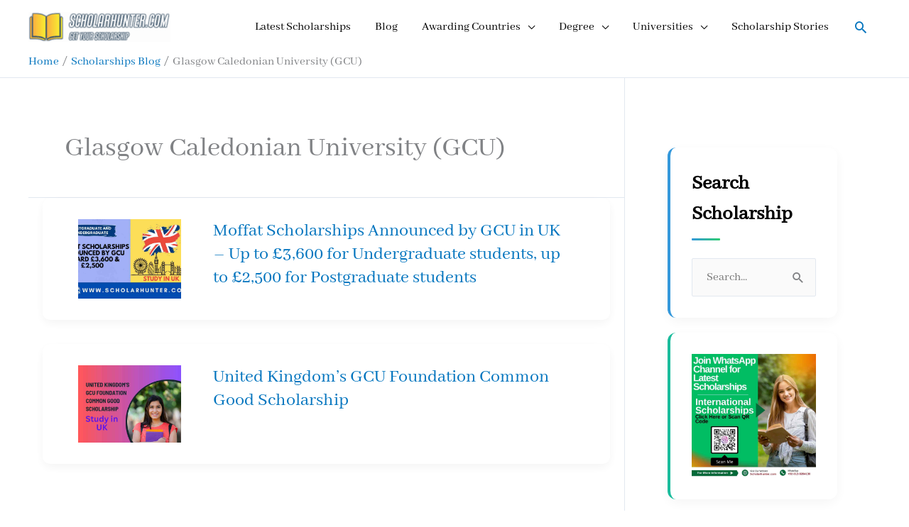

--- FILE ---
content_type: text/html; charset=UTF-8
request_url: https://www.scholarhunter.com/universities/glasgow-caledonian-university-gcu/
body_size: 35244
content:
<!DOCTYPE html><html lang="en-US" prefix="og: https://ogp.me/ns#"><head><script data-no-optimize="1">var litespeed_docref=sessionStorage.getItem("litespeed_docref");litespeed_docref&&(Object.defineProperty(document,"referrer",{get:function(){return litespeed_docref}}),sessionStorage.removeItem("litespeed_docref"));</script> <meta charset="UTF-8"><meta name="viewport" content="width=device-width, initial-scale=1"><link rel="profile" href="https://gmpg.org/xfn/11"><link rel="preload" href="https://www.scholarhunter.com/wp-content/astra-local-fonts/abhaya-libre/e3tmeuGtX-Co5MNzeAOqinEQfEnX.woff2" as="font" type="font/woff2" crossorigin><link rel="preload" href="https://www.scholarhunter.com/wp-content/astra-local-fonts/rubik/iJWKBXyIfDnIV7nBrXw.woff2" as="font" type="font/woff2" crossorigin> <script id="google_gtagjs-js-consent-mode-data-layer" type="litespeed/javascript">window.dataLayer=window.dataLayer||[];function gtag(){dataLayer.push(arguments)}
gtag('consent','default',{"ad_personalization":"denied","ad_storage":"denied","ad_user_data":"denied","analytics_storage":"denied","functionality_storage":"denied","security_storage":"denied","personalization_storage":"denied","region":["AT","BE","BG","CH","CY","CZ","DE","DK","EE","ES","FI","FR","GB","GR","HR","HU","IE","IS","IT","LI","LT","LU","LV","MT","NL","NO","PL","PT","RO","SE","SI","SK"],"wait_for_update":500});window._googlesitekitConsentCategoryMap={"statistics":["analytics_storage"],"marketing":["ad_storage","ad_user_data","ad_personalization"],"functional":["functionality_storage","security_storage"],"preferences":["personalization_storage"]};window._googlesitekitConsents={"ad_personalization":"denied","ad_storage":"denied","ad_user_data":"denied","analytics_storage":"denied","functionality_storage":"denied","security_storage":"denied","personalization_storage":"denied","region":["AT","BE","BG","CH","CY","CZ","DE","DK","EE","ES","FI","FR","GB","GR","HR","HU","IE","IS","IT","LI","LT","LU","LV","MT","NL","NO","PL","PT","RO","SE","SI","SK"],"wait_for_update":500}</script> <title>Glasgow Caledonian University (GCU) Scholarships 2026 - ScholarHunter</title><meta name="description" content="Students who are willing to study at Glasgow Caledonian University (GCU) on the scholarship can easily find scholarship positions in 2026 at Glasgow Caledonian University (GCU)."/><meta name="robots" content="follow, index, max-snippet:-1, max-video-preview:-1, max-image-preview:large"/><link rel="canonical" href="https://www.scholarhunter.com/universities/glasgow-caledonian-university-gcu/" /><meta property="og:locale" content="en_US" /><meta property="og:type" content="article" /><meta property="og:title" content="Glasgow Caledonian University (GCU) Scholarships 2026 - ScholarHunter" /><meta property="og:description" content="Students who are willing to study at Glasgow Caledonian University (GCU) on the scholarship can easily find scholarship positions in 2026 at Glasgow Caledonian University (GCU)." /><meta property="og:url" content="https://www.scholarhunter.com/universities/glasgow-caledonian-university-gcu/" /><meta property="og:site_name" content="scholarhunter" /><meta property="article:publisher" content="https://www.facebook.com/International.scholarships.online" /><meta property="fb:app_id" content="654404901686940" /><meta name="twitter:card" content="summary_large_image" /><meta name="twitter:title" content="Glasgow Caledonian University (GCU) Scholarships 2026 - ScholarHunter" /><meta name="twitter:description" content="Students who are willing to study at Glasgow Caledonian University (GCU) on the scholarship can easily find scholarship positions in 2026 at Glasgow Caledonian University (GCU)." /><meta name="twitter:site" content="@scholar41317745" /><meta name="twitter:label1" content="Posts" /><meta name="twitter:data1" content="2" /> <script type="application/ld+json" class="rank-math-schema">{"@context":"https://schema.org","@graph":[{"@type":"Person","@id":"https://www.scholarhunter.com/#person","name":"Scholarhunter.com","sameAs":["https://www.facebook.com/International.scholarships.online","https://twitter.com/scholar41317745"],"image":{"@type":"ImageObject","@id":"https://www.scholarhunter.com/#logo","url":"https://www.scholarhunter.com/wp-content/uploads/2022/04/logo-new-SH-e1670230463510.png","contentUrl":"https://www.scholarhunter.com/wp-content/uploads/2022/04/logo-new-SH-e1670230463510.png","caption":"scholarhunter","inLanguage":"en-US","width":"280","height":"59"}},{"@type":"WebSite","@id":"https://www.scholarhunter.com/#website","url":"https://www.scholarhunter.com","name":"scholarhunter","alternateName":"scholarships hunter","publisher":{"@id":"https://www.scholarhunter.com/#person"},"inLanguage":"en-US"},{"@type":"BreadcrumbList","@id":"https://www.scholarhunter.com/universities/glasgow-caledonian-university-gcu/#breadcrumb","itemListElement":[{"@type":"ListItem","position":"1","item":{"@id":"https://www.scholarhunter.com","name":"Home"}},{"@type":"ListItem","position":"2","item":{"@id":"https://www.scholarhunter.com/universities/glasgow-caledonian-university-gcu/","name":"Glasgow Caledonian University (GCU)"}}]},{"@type":"CollectionPage","@id":"https://www.scholarhunter.com/universities/glasgow-caledonian-university-gcu/#webpage","url":"https://www.scholarhunter.com/universities/glasgow-caledonian-university-gcu/","name":"Glasgow Caledonian University (GCU) Scholarships 2026 - ScholarHunter","isPartOf":{"@id":"https://www.scholarhunter.com/#website"},"inLanguage":"en-US","breadcrumb":{"@id":"https://www.scholarhunter.com/universities/glasgow-caledonian-university-gcu/#breadcrumb"}}]}</script> <link rel='dns-prefetch' href='//www.googletagmanager.com' /><link rel="alternate" type="application/rss+xml" title="Scholarhunter.com &raquo; Feed" href="https://www.scholarhunter.com/feed/" /><link rel="alternate" type="application/rss+xml" title="Scholarhunter.com &raquo; Glasgow Caledonian University (GCU) University Feed" href="https://www.scholarhunter.com/universities/glasgow-caledonian-university-gcu/feed/" /><link rel="alternate" type="application/rss+xml" title="Scholarhunter.com &raquo; Stories Feed" href="https://www.scholarhunter.com/web-stories/feed/"><style id='wp-img-auto-sizes-contain-inline-css'>img:is([sizes=auto i],[sizes^="auto," i]){contain-intrinsic-size:3000px 1500px}
/*# sourceURL=wp-img-auto-sizes-contain-inline-css */</style><link data-optimized="2" rel="stylesheet" href="https://www.scholarhunter.com/wp-content/litespeed/css/554ef251e4d0b088538a6fd95aa009c4.css?ver=4ae17" /><style id='astra-theme-css-inline-css'>:root{--ast-post-nav-space:0;--ast-container-default-xlg-padding:3em;--ast-container-default-lg-padding:3em;--ast-container-default-slg-padding:2em;--ast-container-default-md-padding:3em;--ast-container-default-sm-padding:3em;--ast-container-default-xs-padding:2.4em;--ast-container-default-xxs-padding:1.8em;--ast-code-block-background:#EEEEEE;--ast-comment-inputs-background:#FAFAFA;--ast-normal-container-width:1200px;--ast-narrow-container-width:750px;--ast-blog-title-font-weight:normal;--ast-blog-meta-weight:inherit;--ast-global-color-primary:var(--ast-global-color-5);--ast-global-color-secondary:var(--ast-global-color-4);--ast-global-color-alternate-background:var(--ast-global-color-7);--ast-global-color-subtle-background:var(--ast-global-color-6);--ast-bg-style-guide:var( --ast-global-color-secondary,--ast-global-color-5 );--ast-shadow-style-guide:0px 0px 4px 0 #00000057;--ast-global-dark-bg-style:#fff;--ast-global-dark-lfs:#fbfbfb;--ast-widget-bg-color:#fafafa;--ast-wc-container-head-bg-color:#fbfbfb;--ast-title-layout-bg:#eeeeee;--ast-search-border-color:#e7e7e7;--ast-lifter-hover-bg:#e6e6e6;--ast-gallery-block-color:#000;--srfm-color-input-label:var(--ast-global-color-2);}html{font-size:106.25%;}a{color:#0274be;}a:hover,a:focus{color:var(--ast-global-color-1);}body,button,input,select,textarea,.ast-button,.ast-custom-button{font-family:'Abhaya Libre',serif;font-weight:inherit;font-size:17px;font-size:1rem;line-height:var(--ast-body-line-height,1.65em);}blockquote{color:#000000;}h1,h2,h3,h4,h5,h6,.entry-content :where(h1,h2,h3,h4,h5,h6),.site-title,.site-title a{font-family:'Rubik',sans-serif;}.ast-site-identity .site-title a{color:var(--ast-global-color-2);}.site-title{font-size:35px;font-size:2.0588235294118rem;display:none;}header .custom-logo-link img{max-width:200px;width:200px;}.astra-logo-svg{width:200px;}.site-header .site-description{font-size:15px;font-size:0.88235294117647rem;display:none;}.entry-title{font-size:26px;font-size:1.5294117647059rem;}.archive .ast-article-post,.blog .ast-article-post,.archive .ast-article-post:hover,.blog .ast-article-post:hover{overflow:hidden;}h1,.entry-content :where(h1){font-size:44px;font-size:2.5882352941176rem;font-family:'Rubik',sans-serif;line-height:1.4em;}h2,.entry-content :where(h2){font-size:30px;font-size:1.7647058823529rem;font-family:'Rubik',sans-serif;line-height:1.3em;}h3,.entry-content :where(h3){font-size:24px;font-size:1.4117647058824rem;font-family:'Rubik',sans-serif;line-height:1.3em;}h4,.entry-content :where(h4){font-size:20px;font-size:1.1764705882353rem;line-height:1.2em;font-family:'Rubik',sans-serif;}h5,.entry-content :where(h5){font-size:17px;font-size:1rem;line-height:1.2em;font-family:'Rubik',sans-serif;}h6,.entry-content :where(h6){font-size:17px;font-size:1rem;line-height:1.25em;font-family:'Rubik',sans-serif;}::selection{background-color:var(--ast-global-color-0);color:#ffffff;}body,h1,h2,h3,h4,h5,h6,.entry-title a,.entry-content :where(h1,h2,h3,h4,h5,h6){color:#000000;}.tagcloud a:hover,.tagcloud a:focus,.tagcloud a.current-item{color:#ffffff;border-color:#0274be;background-color:#0274be;}input:focus,input[type="text"]:focus,input[type="email"]:focus,input[type="url"]:focus,input[type="password"]:focus,input[type="reset"]:focus,input[type="search"]:focus,textarea:focus{border-color:#0274be;}input[type="radio"]:checked,input[type=reset],input[type="checkbox"]:checked,input[type="checkbox"]:hover:checked,input[type="checkbox"]:focus:checked,input[type=range]::-webkit-slider-thumb{border-color:#0274be;background-color:#0274be;box-shadow:none;}.site-footer a:hover + .post-count,.site-footer a:focus + .post-count{background:#0274be;border-color:#0274be;}.single .nav-links .nav-previous,.single .nav-links .nav-next{color:#0274be;}.entry-meta,.entry-meta *{line-height:1.45;color:#0274be;}.entry-meta a:not(.ast-button):hover,.entry-meta a:not(.ast-button):hover *,.entry-meta a:not(.ast-button):focus,.entry-meta a:not(.ast-button):focus *,.page-links > .page-link,.page-links .page-link:hover,.post-navigation a:hover{color:var(--ast-global-color-1);}#cat option,.secondary .calendar_wrap thead a,.secondary .calendar_wrap thead a:visited{color:#0274be;}.secondary .calendar_wrap #today,.ast-progress-val span{background:#0274be;}.secondary a:hover + .post-count,.secondary a:focus + .post-count{background:#0274be;border-color:#0274be;}.calendar_wrap #today > a{color:#ffffff;}.page-links .page-link,.single .post-navigation a{color:#0274be;}.ast-search-menu-icon .search-form button.search-submit{padding:0 4px;}.ast-search-menu-icon form.search-form{padding-right:0;}.ast-header-search .ast-search-menu-icon.ast-dropdown-active .search-form,.ast-header-search .ast-search-menu-icon.ast-dropdown-active .search-field:focus{transition:all 0.2s;}.search-form input.search-field:focus{outline:none;}.widget-title,.widget .wp-block-heading{font-size:24px;font-size:1.4117647058824rem;color:#000000;}#secondary,#secondary button,#secondary input,#secondary select,#secondary textarea{font-size:17px;font-size:1rem;}.ast-single-post .entry-content a,.ast-comment-content a:not(.ast-comment-edit-reply-wrap a){text-decoration:underline;}.ast-single-post .wp-block-button .wp-block-button__link,.ast-single-post .elementor-widget-button .elementor-button,a.ast-post-filter-single,.ast-single-post .wp-block-button.is-style-outline .wp-block-button__link,div.ast-custom-button,.ast-single-post .ast-comment-content .comment-reply-link,.ast-single-post .ast-comment-content .comment-edit-link{text-decoration:none;}.ast-search-menu-icon.slide-search a:focus-visible:focus-visible,.astra-search-icon:focus-visible,#close:focus-visible,a:focus-visible,.ast-menu-toggle:focus-visible,.site .skip-link:focus-visible,.wp-block-loginout input:focus-visible,.wp-block-search.wp-block-search__button-inside .wp-block-search__inside-wrapper,.ast-header-navigation-arrow:focus-visible,.ast-orders-table__row .ast-orders-table__cell:focus-visible,a#ast-apply-coupon:focus-visible,#ast-apply-coupon:focus-visible,#close:focus-visible,.button.search-submit:focus-visible,#search_submit:focus,.normal-search:focus-visible,.ast-header-account-wrap:focus-visible,.astra-cart-drawer-close:focus,.ast-single-variation:focus,.ast-button:focus,.ast-builder-button-wrap:has(.ast-custom-button-link:focus),.ast-builder-button-wrap .ast-custom-button-link:focus{outline-style:dotted;outline-color:inherit;outline-width:thin;}input:focus,input[type="text"]:focus,input[type="email"]:focus,input[type="url"]:focus,input[type="password"]:focus,input[type="reset"]:focus,input[type="search"]:focus,input[type="number"]:focus,textarea:focus,.wp-block-search__input:focus,[data-section="section-header-mobile-trigger"] .ast-button-wrap .ast-mobile-menu-trigger-minimal:focus,.ast-mobile-popup-drawer.active .menu-toggle-close:focus,#ast-scroll-top:focus,#coupon_code:focus,#ast-coupon-code:focus{border-style:dotted;border-color:inherit;border-width:thin;}input{outline:none;}.main-header-menu .menu-link,.ast-header-custom-item a{color:#000000;}.main-header-menu .menu-item:hover > .menu-link,.main-header-menu .menu-item:hover > .ast-menu-toggle,.main-header-menu .ast-masthead-custom-menu-items a:hover,.main-header-menu .menu-item.focus > .menu-link,.main-header-menu .menu-item.focus > .ast-menu-toggle,.main-header-menu .current-menu-item > .menu-link,.main-header-menu .current-menu-ancestor > .menu-link,.main-header-menu .current-menu-item > .ast-menu-toggle,.main-header-menu .current-menu-ancestor > .ast-menu-toggle{color:#0274be;}.header-main-layout-3 .ast-main-header-bar-alignment{margin-right:auto;}.header-main-layout-2 .site-header-section-left .ast-site-identity{text-align:left;}.ast-logo-title-inline .site-logo-img{padding-right:1em;}.site-logo-img img{ transition:all 0.2s linear;}body .ast-oembed-container *{position:absolute;top:0;width:100%;height:100%;left:0;}body .wp-block-embed-pocket-casts .ast-oembed-container *{position:unset;}.ast-header-break-point .ast-mobile-menu-buttons-minimal.menu-toggle{background:transparent;color:var(--ast-global-color-0);}.ast-header-break-point .ast-mobile-menu-buttons-outline.menu-toggle{background:transparent;border:1px solid var(--ast-global-color-0);color:var(--ast-global-color-0);}.ast-header-break-point .ast-mobile-menu-buttons-fill.menu-toggle{background:var(--ast-global-color-0);}.ast-single-post-featured-section + article {margin-top: 2em;}.site-content .ast-single-post-featured-section img {width: 100%;overflow: hidden;object-fit: cover;}.site > .ast-single-related-posts-container {margin-top: 0;}@media (min-width: 922px) {.ast-desktop .ast-container--narrow {max-width: var(--ast-narrow-container-width);margin: 0 auto;}}.ast-page-builder-template .hentry {margin: 0;}.ast-page-builder-template .site-content > .ast-container {max-width: 100%;padding: 0;}.ast-page-builder-template .site .site-content #primary {padding: 0;margin: 0;}.ast-page-builder-template .no-results {text-align: center;margin: 4em auto;}.ast-page-builder-template .ast-pagination {padding: 2em;}.ast-page-builder-template .entry-header.ast-no-title.ast-no-thumbnail {margin-top: 0;}.ast-page-builder-template .entry-header.ast-header-without-markup {margin-top: 0;margin-bottom: 0;}.ast-page-builder-template .entry-header.ast-no-title.ast-no-meta {margin-bottom: 0;}.ast-page-builder-template.single .post-navigation {padding-bottom: 2em;}.ast-page-builder-template.single-post .site-content > .ast-container {max-width: 100%;}.ast-page-builder-template .entry-header {margin-top: 2em;margin-left: auto;margin-right: auto;}.ast-single-post.ast-page-builder-template .site-main > article {padding-top: 2em;padding-left: 20px;padding-right: 20px;}.ast-page-builder-template .ast-archive-description {margin: 2em auto 0;padding-left: 20px;padding-right: 20px;}.ast-page-builder-template .ast-row {margin-left: 0;margin-right: 0;}.single.ast-page-builder-template .entry-header + .entry-content,.single.ast-page-builder-template .ast-single-entry-banner + .site-content article .entry-content {margin-bottom: 2em;}@media(min-width: 921px) {.ast-page-builder-template.archive.ast-right-sidebar .ast-row article,.ast-page-builder-template.archive.ast-left-sidebar .ast-row article {padding-left: 0;padding-right: 0;}}.ast-page-builder-template.ast-no-sidebar .entry-content .alignwide {margin-left: 0;margin-right: 0;}#secondary {margin: 4em 0 2.5em;word-break: break-word;line-height: 2;}#secondary li {margin-bottom: 0.75em;}#secondary li:last-child {margin-bottom: 0;}@media (max-width: 768px) {.js_active .ast-plain-container.ast-single-post #secondary {margin-top: 1.5em;}}.ast-separate-container.ast-two-container #secondary .widget {background-color: #fff;padding: 2em;margin-bottom: 2em;}@media (min-width: 993px) {.ast-left-sidebar #secondary {padding-right: 60px;}.ast-right-sidebar #secondary {padding-left: 60px;}}@media (max-width: 993px) {.ast-right-sidebar #secondary {padding-left: 30px;}.ast-left-sidebar #secondary {padding-right: 30px;}}@media (min-width: 993px) {.ast-page-builder-template.ast-left-sidebar #secondary {padding-left: 60px;}.ast-page-builder-template.ast-right-sidebar #secondary {padding-right: 60px;}}@media (max-width: 993px) {.ast-page-builder-template.ast-right-sidebar #secondary {padding-right: 30px;}.ast-page-builder-template.ast-left-sidebar #secondary {padding-left: 30px;}}.footer-adv .footer-adv-overlay{border-top-style:solid;border-top-width:5px;border-top-color:#8224e3;}.footer-adv .widget-title,.footer-adv .widget-title a{color:#000000;}.footer-adv{color:#000000;}.footer-adv a{color:#8224e3;}.footer-adv .tagcloud a:hover,.footer-adv .tagcloud a.current-item{border-color:#8224e3;background-color:#8224e3;}.footer-adv .calendar_wrap #today,.footer-adv a:hover + .post-count{background-color:#8224e3;}.footer-adv-overlay{background-color:#c1dcee;;}.wp-block-buttons.aligncenter{justify-content:center;}.wp-block-buttons .wp-block-button.is-style-outline .wp-block-button__link.wp-element-button,.ast-outline-button,.wp-block-uagb-buttons-child .uagb-buttons-repeater.ast-outline-button{border-top-width:2px;border-right-width:2px;border-bottom-width:2px;border-left-width:2px;font-family:inherit;font-weight:inherit;line-height:1em;border-top-left-radius:30px;border-top-right-radius:30px;border-bottom-right-radius:30px;border-bottom-left-radius:30px;}.wp-block-button .wp-block-button__link.wp-element-button.is-style-outline:not(.has-background),.wp-block-button.is-style-outline>.wp-block-button__link.wp-element-button:not(.has-background),.ast-outline-button{background-color:transparent;}.entry-content[data-ast-blocks-layout] > figure{margin-bottom:1em;}#page{display:flex;flex-direction:column;min-height:100vh;}.ast-404-layout-1 h1.page-title{color:var(--ast-global-color-2);}.single .post-navigation a{line-height:1em;height:inherit;}.error-404 .page-sub-title{font-size:1.5rem;font-weight:inherit;}.search .site-content .content-area .search-form{margin-bottom:0;}#page .site-content{flex-grow:1;}.widget{margin-bottom:1.25em;}#secondary li{line-height:1.5em;}#secondary .wp-block-group h2{margin-bottom:0.7em;}#secondary h2{font-size:1.7rem;}.ast-separate-container .ast-article-post,.ast-separate-container .ast-article-single,.ast-separate-container .comment-respond{padding:3em;}.ast-separate-container .ast-article-single .ast-article-single{padding:0;}.ast-article-single .wp-block-post-template-is-layout-grid{padding-left:0;}.ast-separate-container .comments-title,.ast-narrow-container .comments-title{padding:1.5em 2em;}.ast-page-builder-template .comment-form-textarea,.ast-comment-formwrap .ast-grid-common-col{padding:0;}.ast-comment-formwrap{padding:0;display:inline-flex;column-gap:20px;width:100%;margin-left:0;margin-right:0;}.comments-area textarea#comment:focus,.comments-area textarea#comment:active,.comments-area .ast-comment-formwrap input[type="text"]:focus,.comments-area .ast-comment-formwrap input[type="text"]:active {box-shadow:none;outline:none;}.archive.ast-page-builder-template .entry-header{margin-top:2em;}.ast-page-builder-template .ast-comment-formwrap{width:100%;}.entry-title{margin-bottom:0.5em;}.ast-archive-description p{font-size:inherit;font-weight:inherit;line-height:inherit;}.ast-separate-container .ast-comment-list li.depth-1,.hentry{margin-bottom:2em;}@media (min-width:921px){.ast-left-sidebar.ast-page-builder-template #secondary,.archive.ast-right-sidebar.ast-page-builder-template .site-main{padding-left:20px;padding-right:20px;}}@media (max-width:544px){.ast-comment-formwrap.ast-row{column-gap:10px;display:inline-block;}#ast-commentform .ast-grid-common-col{position:relative;width:100%;}}@media (min-width:1201px){.ast-separate-container .ast-article-post,.ast-separate-container .ast-article-single,.ast-separate-container .ast-author-box,.ast-separate-container .ast-404-layout-1,.ast-separate-container .no-results{padding:3em;}}@media (max-width:921px){.ast-left-sidebar #content > .ast-container{display:flex;flex-direction:column-reverse;width:100%;}}@media (max-width:921px){#secondary.secondary{padding-top:0;}.ast-separate-container.ast-right-sidebar #secondary{padding-left:1em;padding-right:1em;}.ast-separate-container.ast-two-container #secondary{padding-left:0;padding-right:0;}.ast-page-builder-template .entry-header #secondary,.ast-page-builder-template #secondary{margin-top:1.5em;}}@media (max-width:921px){.ast-right-sidebar #primary{padding-right:0;}.ast-page-builder-template.ast-left-sidebar #secondary,.ast-page-builder-template.ast-right-sidebar #secondary{padding-right:20px;padding-left:20px;}.ast-right-sidebar #secondary,.ast-left-sidebar #primary{padding-left:0;}.ast-left-sidebar #secondary{padding-right:0;}}@media (min-width:922px){.ast-separate-container.ast-right-sidebar #primary,.ast-separate-container.ast-left-sidebar #primary{border:0;}.search-no-results.ast-separate-container #primary{margin-bottom:4em;}}@media (min-width:922px){.ast-right-sidebar #primary{border-right:1px solid var(--ast-border-color);}.ast-left-sidebar #primary{border-left:1px solid var(--ast-border-color);}.ast-right-sidebar #secondary{border-left:1px solid var(--ast-border-color);margin-left:-1px;}.ast-left-sidebar #secondary{border-right:1px solid var(--ast-border-color);margin-right:-1px;}.ast-separate-container.ast-two-container.ast-right-sidebar #secondary{padding-left:30px;padding-right:0;}.ast-separate-container.ast-two-container.ast-left-sidebar #secondary{padding-right:30px;padding-left:0;}.ast-separate-container.ast-right-sidebar #secondary,.ast-separate-container.ast-left-sidebar #secondary{border:0;margin-left:auto;margin-right:auto;}.ast-separate-container.ast-two-container #secondary .widget:last-child{margin-bottom:0;}}.elementor-widget-button .elementor-button{border-style:solid;text-decoration:none;border-top-width:0px;border-right-width:0px;border-left-width:0px;border-bottom-width:0px;}.elementor-button.elementor-size-sm,.elementor-button.elementor-size-xs,.elementor-button.elementor-size-md,.elementor-button.elementor-size-lg,.elementor-button.elementor-size-xl,.elementor-button{border-top-left-radius:30px;border-top-right-radius:30px;border-bottom-right-radius:30px;border-bottom-left-radius:30px;padding-top:10px;padding-right:20px;padding-bottom:10px;padding-left:20px;}.elementor-widget-button .elementor-button{border-color:var(--ast-global-color-0);background-color:var(--ast-global-color-0);}.elementor-widget-button .elementor-button:hover,.elementor-widget-button .elementor-button:focus{color:#ffffff;background-color:var(--ast-global-color-1);border-color:var(--ast-global-color-1);}.wp-block-button .wp-block-button__link ,.elementor-widget-button .elementor-button,.elementor-widget-button .elementor-button:visited{color:#ffffff;}.elementor-widget-button .elementor-button{line-height:1em;}.wp-block-button .wp-block-button__link:hover,.wp-block-button .wp-block-button__link:focus{color:#ffffff;background-color:var(--ast-global-color-1);border-color:var(--ast-global-color-1);}.elementor-widget-heading h1.elementor-heading-title{line-height:1.4em;}.elementor-widget-heading h2.elementor-heading-title{line-height:1.3em;}.elementor-widget-heading h3.elementor-heading-title{line-height:1.3em;}.elementor-widget-heading h4.elementor-heading-title{line-height:1.2em;}.elementor-widget-heading h5.elementor-heading-title{line-height:1.2em;}.elementor-widget-heading h6.elementor-heading-title{line-height:1.25em;}.wp-block-button .wp-block-button__link,.wp-block-search .wp-block-search__button,body .wp-block-file .wp-block-file__button{border-style:solid;border-top-width:0px;border-right-width:0px;border-left-width:0px;border-bottom-width:0px;border-color:var(--ast-global-color-0);background-color:var(--ast-global-color-0);color:#ffffff;font-family:inherit;font-weight:inherit;line-height:1em;border-top-left-radius:30px;border-top-right-radius:30px;border-bottom-right-radius:30px;border-bottom-left-radius:30px;padding-top:10px;padding-right:20px;padding-bottom:10px;padding-left:20px;}.menu-toggle,button,.ast-button,.ast-custom-button,.button,input#submit,input[type="button"],input[type="submit"],input[type="reset"],form[CLASS*="wp-block-search__"].wp-block-search .wp-block-search__inside-wrapper .wp-block-search__button,body .wp-block-file .wp-block-file__button,.search .search-submit{border-style:solid;border-top-width:0px;border-right-width:0px;border-left-width:0px;border-bottom-width:0px;color:#ffffff;border-color:var(--ast-global-color-0);background-color:var(--ast-global-color-0);padding-top:10px;padding-right:20px;padding-bottom:10px;padding-left:20px;font-family:inherit;font-weight:inherit;line-height:1em;border-top-left-radius:30px;border-top-right-radius:30px;border-bottom-right-radius:30px;border-bottom-left-radius:30px;}button:focus,.menu-toggle:hover,button:hover,.ast-button:hover,.ast-custom-button:hover .button:hover,.ast-custom-button:hover ,input[type=reset]:hover,input[type=reset]:focus,input#submit:hover,input#submit:focus,input[type="button"]:hover,input[type="button"]:focus,input[type="submit"]:hover,input[type="submit"]:focus,form[CLASS*="wp-block-search__"].wp-block-search .wp-block-search__inside-wrapper .wp-block-search__button:hover,form[CLASS*="wp-block-search__"].wp-block-search .wp-block-search__inside-wrapper .wp-block-search__button:focus,body .wp-block-file .wp-block-file__button:hover,body .wp-block-file .wp-block-file__button:focus{color:#ffffff;background-color:var(--ast-global-color-1);border-color:var(--ast-global-color-1);}form[CLASS*="wp-block-search__"].wp-block-search .wp-block-search__inside-wrapper .wp-block-search__button.has-icon{padding-top:calc(10px - 3px);padding-right:calc(20px - 3px);padding-bottom:calc(10px - 3px);padding-left:calc(20px - 3px);}@media (max-width:921px){.ast-mobile-header-stack .main-header-bar .ast-search-menu-icon{display:inline-block;}.ast-header-break-point.ast-header-custom-item-outside .ast-mobile-header-stack .main-header-bar .ast-search-icon{margin:0;}.ast-comment-avatar-wrap img{max-width:2.5em;}.ast-comment-meta{padding:0 1.8888em 1.3333em;}.ast-separate-container .ast-comment-list li.depth-1{padding:1.5em 2.14em;}.ast-separate-container .comment-respond{padding:2em 2.14em;}}@media (min-width:544px){.ast-container{max-width:100%;}}@media (max-width:544px){.ast-separate-container .ast-article-post,.ast-separate-container .ast-article-single,.ast-separate-container .comments-title,.ast-separate-container .ast-archive-description{padding:1.5em 1em;}.ast-separate-container #content .ast-container{padding-left:0.54em;padding-right:0.54em;}.ast-separate-container .ast-comment-list .bypostauthor{padding:.5em;}.ast-search-menu-icon.ast-dropdown-active .search-field{width:170px;}.ast-separate-container #secondary{padding-top:0;}.ast-separate-container.ast-two-container #secondary .widget{margin-bottom:1.5em;padding-left:1em;padding-right:1em;}.site-branding img,.site-header .site-logo-img .custom-logo-link img{max-width:100%;}}.footer-adv .tagcloud a:hover,.footer-adv .tagcloud a.current-item{color:#ffffff;}.footer-adv .calendar_wrap #today{color:#ffffff;} #ast-mobile-header .ast-site-header-cart-li a{pointer-events:none;}@media (max-width:921px){.widget-title{font-size:24px;font-size:1.4117647058824rem;}body,button,input,select,textarea,.ast-button,.ast-custom-button{font-size:17px;font-size:1rem;}#secondary,#secondary button,#secondary input,#secondary select,#secondary textarea{font-size:17px;font-size:1rem;}.site-title{display:none;}.site-header .site-description{display:none;}h1,.entry-content :where(h1){font-size:40px;}h2,.entry-content :where(h2){font-size:32px;}h3,.entry-content :where(h3){font-size:26px;}h4,.entry-content :where(h4){font-size:20px;font-size:1.1764705882353rem;}h5,.entry-content :where(h5){font-size:17px;font-size:1rem;}h6,.entry-content :where(h6){font-size:15px;font-size:0.88235294117647rem;}}@media (max-width:544px){.widget-title{font-size:24px;font-size:1.4117647058824rem;}body,button,input,select,textarea,.ast-button,.ast-custom-button{font-size:17px;font-size:1rem;}#secondary,#secondary button,#secondary input,#secondary select,#secondary textarea{font-size:17px;font-size:1rem;}.site-title{display:none;}.site-header .site-description{display:none;}h1,.entry-content :where(h1){font-size:36px;}h2,.entry-content :where(h2){font-size:28px;}h3,.entry-content :where(h3){font-size:22px;}h4,.entry-content :where(h4){font-size:18px;font-size:1.0588235294118rem;}h5,.entry-content :where(h5){font-size:15px;font-size:0.88235294117647rem;}h6,.entry-content :where(h6){font-size:14px;font-size:0.82352941176471rem;}header .custom-logo-link img,.ast-header-break-point .site-branding img,.ast-header-break-point .custom-logo-link img{max-width:150px;width:150px;}.astra-logo-svg{width:150px;}.ast-header-break-point .site-logo-img .custom-mobile-logo-link img{max-width:150px;}}@media (max-width:544px){html{font-size:106.25%;}}@media (min-width:922px){.ast-container{max-width:1240px;}}@font-face {font-family: "Astra";src: url(https://www.scholarhunter.com/wp-content/themes/astra/assets/fonts/astra.woff) format("woff"),url(https://www.scholarhunter.com/wp-content/themes/astra/assets/fonts/astra.ttf) format("truetype"),url(https://www.scholarhunter.com/wp-content/themes/astra/assets/fonts/astra.svg#astra) format("svg");font-weight: normal;font-style: normal;font-display: fallback;}@media (max-width:921px) {.main-header-bar .main-header-bar-navigation{display:none;}}@media (min-width:922px){.blog .site-content > .ast-container,.archive .site-content > .ast-container,.search .site-content > .ast-container{max-width:1200px;}}.ast-blog-layout-5-grid .ast-article-inner{box-shadow:0px 6px 15px -2px rgba(16,24,40,0.05);}.ast-separate-container .ast-blog-layout-5-grid .ast-article-inner,.ast-plain-container .ast-blog-layout-5-grid .ast-article-inner{height:100%;}.ast-blog-layout-5-grid .ast-row{margin-left:0;margin-right:0;}.ast-blog-layout-5-grid .ast-article-inner{width:100%;}.ast-blog-layout-5-grid .blog-layout-5{display:flex;flex-wrap:wrap;vertical-align:middle;}.ast-blog-layout-5-grid .ast-blog-featured-section{width:25%;margin-bottom:0;}.ast-blog-layout-5-grid .post-thumb-img-content{height:100%;}.ast-blog-layout-5-grid .ast-blog-featured-section img{width:100%;height:100%;object-fit:cover;}.ast-blog-layout-5-grid .post-content{width:75%;padding-left:1.5em;}.ast-blog-layout-5-grid .ast-no-thumb .ast-blog-featured-section{width:unset;}.ast-blog-layout-5-grid .ast-no-thumb .post-content{width:100%;}.ast-separate-container .ast-blog-layout-5-grid .post-content{padding-right:1.5em;padding-top:1.5em;padding-bottom:1.5em;}.ast-blog-layout-5-grid .ast-article-post{margin-bottom:2em;padding:0;border-bottom:0;}@media (max-width:921px){.ast-blog-layout-5-grid .ast-blog-featured-section{margin-bottom:1.5em;}}@media (max-width:921px){.ast-blog-layout-5-grid .ast-blog-featured-section,.ast-blog-layout-5-grid .post-content{width:100%;}}.ast-blog-layout-6-grid .ast-blog-featured-section:before { content: ""; }.ast-article-post .post-thumb-img-content img{aspect-ratio:16/9;width:100%;}.ast-article-post .post-thumb-img-content{overflow:hidden;}.ast-article-post .post-thumb-img-content img{transform:scale(1);transition:transform .5s ease;}.ast-article-post:hover .post-thumb-img-content img{transform:scale(1.1);}.cat-links.badge a,.tags-links.badge a {padding: 4px 8px;border-radius: 3px;font-weight: 400;}.cat-links.underline a,.tags-links.underline a{text-decoration: underline;}.ast-desktop .main-header-menu.submenu-with-border .sub-menu,.ast-desktop .main-header-menu.submenu-with-border .astra-full-megamenu-wrapper{border-color:var(--ast-global-color-0);}.ast-desktop .main-header-menu.submenu-with-border .sub-menu{border-top-width:2px;border-style:solid;}.ast-desktop .main-header-menu.submenu-with-border .sub-menu .sub-menu{top:-2px;}.ast-desktop .main-header-menu.submenu-with-border .sub-menu .menu-link,.ast-desktop .main-header-menu.submenu-with-border .children .menu-link{border-bottom-width:1px;border-style:solid;border-color:#eaeaea;}@media (min-width:922px){.main-header-menu .sub-menu .menu-item.ast-left-align-sub-menu:hover > .sub-menu,.main-header-menu .sub-menu .menu-item.ast-left-align-sub-menu.focus > .sub-menu{margin-left:-0px;}}.ast-header-break-point.ast-header-custom-item-inside .main-header-bar .main-header-bar-navigation .ast-search-icon {display: none;}.ast-header-break-point.ast-header-custom-item-inside .main-header-bar .ast-search-menu-icon .search-form {padding: 0;display: block;overflow: hidden;}.ast-header-break-point .ast-header-custom-item .widget:last-child {margin-bottom: 1em;}.ast-header-custom-item .widget {margin: 0.5em;display: inline-block;vertical-align: middle;}.ast-header-custom-item .widget p {margin-bottom: 0;}.ast-header-custom-item .widget li {width: auto;}.ast-header-custom-item-inside .button-custom-menu-item .menu-link {display: none;}.ast-header-custom-item-inside.ast-header-break-point .button-custom-menu-item .ast-custom-button-link {display: none;}.ast-header-custom-item-inside.ast-header-break-point .button-custom-menu-item .menu-link {display: block;}.ast-header-break-point.ast-header-custom-item-outside .main-header-bar .ast-search-icon {margin-right: 1em;}.ast-header-break-point.ast-header-custom-item-inside .main-header-bar .ast-search-menu-icon .search-field,.ast-header-break-point.ast-header-custom-item-inside .main-header-bar .ast-search-menu-icon.ast-inline-search .search-field {width: 100%;padding-right: 5.5em;}.ast-header-break-point.ast-header-custom-item-inside .main-header-bar .ast-search-menu-icon .search-submit {display: block;position: absolute;height: 100%;top: 0;right: 0;padding: 0 1em;border-radius: 0;}.ast-header-break-point .ast-header-custom-item .ast-masthead-custom-menu-items {padding-left: 20px;padding-right: 20px;margin-bottom: 1em;margin-top: 1em;}.ast-header-custom-item-inside.ast-header-break-point .button-custom-menu-item {padding-left: 0;padding-right: 0;margin-top: 0;margin-bottom: 0;}.astra-icon-down_arrow::after {content: "\e900";font-family: Astra;}.astra-icon-close::after {content: "\e5cd";font-family: Astra;}.astra-icon-drag_handle::after {content: "\e25d";font-family: Astra;}.astra-icon-format_align_justify::after {content: "\e235";font-family: Astra;}.astra-icon-menu::after {content: "\e5d2";font-family: Astra;}.astra-icon-reorder::after {content: "\e8fe";font-family: Astra;}.astra-icon-search::after {content: "\e8b6";font-family: Astra;}.astra-icon-zoom_in::after {content: "\e56b";font-family: Astra;}.astra-icon-check-circle::after {content: "\e901";font-family: Astra;}.astra-icon-shopping-cart::after {content: "\f07a";font-family: Astra;}.astra-icon-shopping-bag::after {content: "\f290";font-family: Astra;}.astra-icon-shopping-basket::after {content: "\f291";font-family: Astra;}.astra-icon-circle-o::after {content: "\e903";font-family: Astra;}.astra-icon-certificate::after {content: "\e902";font-family: Astra;}.wp-block-file {display: flex;align-items: center;flex-wrap: wrap;justify-content: space-between;}.wp-block-pullquote {border: none;}.wp-block-pullquote blockquote::before {content: "\201D";font-family: "Helvetica",sans-serif;display: flex;transform: rotate( 180deg );font-size: 6rem;font-style: normal;line-height: 1;font-weight: bold;align-items: center;justify-content: center;}.has-text-align-right > blockquote::before {justify-content: flex-start;}.has-text-align-left > blockquote::before {justify-content: flex-end;}figure.wp-block-pullquote.is-style-solid-color blockquote {max-width: 100%;text-align: inherit;}:root {--wp--custom--ast-default-block-top-padding: 3em;--wp--custom--ast-default-block-right-padding: 3em;--wp--custom--ast-default-block-bottom-padding: 3em;--wp--custom--ast-default-block-left-padding: 3em;--wp--custom--ast-container-width: 1200px;--wp--custom--ast-content-width-size: 1200px;--wp--custom--ast-wide-width-size: calc(1200px + var(--wp--custom--ast-default-block-left-padding) + var(--wp--custom--ast-default-block-right-padding));}.ast-narrow-container {--wp--custom--ast-content-width-size: 750px;--wp--custom--ast-wide-width-size: 750px;}@media(max-width: 921px) {:root {--wp--custom--ast-default-block-top-padding: 3em;--wp--custom--ast-default-block-right-padding: 2em;--wp--custom--ast-default-block-bottom-padding: 3em;--wp--custom--ast-default-block-left-padding: 2em;}}@media(max-width: 544px) {:root {--wp--custom--ast-default-block-top-padding: 3em;--wp--custom--ast-default-block-right-padding: 1.5em;--wp--custom--ast-default-block-bottom-padding: 3em;--wp--custom--ast-default-block-left-padding: 1.5em;}}.entry-content > .wp-block-group,.entry-content > .wp-block-cover,.entry-content > .wp-block-columns {padding-top: var(--wp--custom--ast-default-block-top-padding);padding-right: var(--wp--custom--ast-default-block-right-padding);padding-bottom: var(--wp--custom--ast-default-block-bottom-padding);padding-left: var(--wp--custom--ast-default-block-left-padding);}.ast-plain-container.ast-no-sidebar .entry-content > .alignfull,.ast-page-builder-template .ast-no-sidebar .entry-content > .alignfull {margin-left: calc( -50vw + 50%);margin-right: calc( -50vw + 50%);max-width: 100vw;width: 100vw;}.ast-plain-container.ast-no-sidebar .entry-content .alignfull .alignfull,.ast-page-builder-template.ast-no-sidebar .entry-content .alignfull .alignfull,.ast-plain-container.ast-no-sidebar .entry-content .alignfull .alignwide,.ast-page-builder-template.ast-no-sidebar .entry-content .alignfull .alignwide,.ast-plain-container.ast-no-sidebar .entry-content .alignwide .alignfull,.ast-page-builder-template.ast-no-sidebar .entry-content .alignwide .alignfull,.ast-plain-container.ast-no-sidebar .entry-content .alignwide .alignwide,.ast-page-builder-template.ast-no-sidebar .entry-content .alignwide .alignwide,.ast-plain-container.ast-no-sidebar .entry-content .wp-block-column .alignfull,.ast-page-builder-template.ast-no-sidebar .entry-content .wp-block-column .alignfull,.ast-plain-container.ast-no-sidebar .entry-content .wp-block-column .alignwide,.ast-page-builder-template.ast-no-sidebar .entry-content .wp-block-column .alignwide {margin-left: auto;margin-right: auto;width: 100%;}[data-ast-blocks-layout] .wp-block-separator:not(.is-style-dots) {height: 0;}[data-ast-blocks-layout] .wp-block-separator {margin: 20px auto;}[data-ast-blocks-layout] .wp-block-separator:not(.is-style-wide):not(.is-style-dots) {max-width: 100px;}[data-ast-blocks-layout] .wp-block-separator.has-background {padding: 0;}.entry-content[data-ast-blocks-layout] > * {max-width: var(--wp--custom--ast-content-width-size);margin-left: auto;margin-right: auto;}.entry-content[data-ast-blocks-layout] > .alignwide {max-width: var(--wp--custom--ast-wide-width-size);}.entry-content[data-ast-blocks-layout] .alignfull {max-width: none;}.entry-content .wp-block-columns {margin-bottom: 0;}blockquote {margin: 1.5em;border-color: rgba(0,0,0,0.05);}.wp-block-quote:not(.has-text-align-right):not(.has-text-align-center) {border-left: 5px solid rgba(0,0,0,0.05);}.has-text-align-right > blockquote,blockquote.has-text-align-right {border-right: 5px solid rgba(0,0,0,0.05);}.has-text-align-left > blockquote,blockquote.has-text-align-left {border-left: 5px solid rgba(0,0,0,0.05);}.wp-block-site-tagline,.wp-block-latest-posts .read-more {margin-top: 15px;}.wp-block-loginout p label {display: block;}.wp-block-loginout p:not(.login-remember):not(.login-submit) input {width: 100%;}.wp-block-loginout input:focus {border-color: transparent;}.wp-block-loginout input:focus {outline: thin dotted;}.entry-content .wp-block-media-text .wp-block-media-text__content {padding: 0 0 0 8%;}.entry-content .wp-block-media-text.has-media-on-the-right .wp-block-media-text__content {padding: 0 8% 0 0;}.entry-content .wp-block-media-text.has-background .wp-block-media-text__content {padding: 8%;}.entry-content .wp-block-cover:not([class*="background-color"]):not(.has-text-color.has-link-color) .wp-block-cover__inner-container,.entry-content .wp-block-cover:not([class*="background-color"]) .wp-block-cover-image-text,.entry-content .wp-block-cover:not([class*="background-color"]) .wp-block-cover-text,.entry-content .wp-block-cover-image:not([class*="background-color"]) .wp-block-cover__inner-container,.entry-content .wp-block-cover-image:not([class*="background-color"]) .wp-block-cover-image-text,.entry-content .wp-block-cover-image:not([class*="background-color"]) .wp-block-cover-text {color: var(--ast-global-color-primary,var(--ast-global-color-5));}.wp-block-loginout .login-remember input {width: 1.1rem;height: 1.1rem;margin: 0 5px 4px 0;vertical-align: middle;}.wp-block-latest-posts > li > *:first-child,.wp-block-latest-posts:not(.is-grid) > li:first-child {margin-top: 0;}.entry-content > .wp-block-buttons,.entry-content > .wp-block-uagb-buttons {margin-bottom: 1.5em;}.wp-block-search__inside-wrapper .wp-block-search__input {padding: 0 10px;color: var(--ast-global-color-3);background: var(--ast-global-color-primary,var(--ast-global-color-5));border-color: var(--ast-border-color);}.wp-block-latest-posts .read-more {margin-bottom: 1.5em;}.wp-block-search__no-button .wp-block-search__inside-wrapper .wp-block-search__input {padding-top: 5px;padding-bottom: 5px;}.wp-block-latest-posts .wp-block-latest-posts__post-date,.wp-block-latest-posts .wp-block-latest-posts__post-author {font-size: 1rem;}.wp-block-latest-posts > li > *,.wp-block-latest-posts:not(.is-grid) > li {margin-top: 12px;margin-bottom: 12px;}.ast-page-builder-template .entry-content[data-ast-blocks-layout] > .alignwide:where(:not(.uagb-is-root-container):not(.spectra-is-root-container)) > * {max-width: var(--wp--custom--ast-wide-width-size);}.ast-page-builder-template .entry-content[data-ast-blocks-layout] > .inherit-container-width > *,.ast-page-builder-template .entry-content[data-ast-blocks-layout] > *:not(.wp-block-group):where(:not(.uagb-is-root-container):not(.spectra-is-root-container)) > *,.entry-content[data-ast-blocks-layout] > .wp-block-cover .wp-block-cover__inner-container {max-width: var(--wp--custom--ast-content-width-size) ;margin-left: auto;margin-right: auto;}.ast-page-builder-template .entry-content[data-ast-blocks-layout] > *,.ast-page-builder-template .entry-content[data-ast-blocks-layout] > .alignfull:where(:not(.wp-block-group):not(.uagb-is-root-container):not(.spectra-is-root-container)) > * {max-width: none;}.entry-content[data-ast-blocks-layout] .wp-block-cover:not(.alignleft):not(.alignright) {width: auto;}@media(max-width: 1200px) {.ast-separate-container .entry-content > .alignfull,.ast-separate-container .entry-content[data-ast-blocks-layout] > .alignwide,.ast-plain-container .entry-content[data-ast-blocks-layout] > .alignwide,.ast-plain-container .entry-content .alignfull {margin-left: calc(-1 * min(var(--ast-container-default-xlg-padding),20px)) ;margin-right: calc(-1 * min(var(--ast-container-default-xlg-padding),20px));}}@media(min-width: 1201px) {.ast-separate-container .entry-content > .alignfull {margin-left: calc(-1 * var(--ast-container-default-xlg-padding) );margin-right: calc(-1 * var(--ast-container-default-xlg-padding) );}.ast-separate-container .entry-content[data-ast-blocks-layout] > .alignwide,.ast-plain-container .entry-content[data-ast-blocks-layout] > .alignwide {margin-left: calc(-1 * var(--wp--custom--ast-default-block-left-padding) );margin-right: calc(-1 * var(--wp--custom--ast-default-block-right-padding) );}}@media(min-width: 921px) {.ast-separate-container .entry-content .wp-block-group.alignwide:not(.inherit-container-width) > :where(:not(.alignleft):not(.alignright)),.ast-plain-container .entry-content .wp-block-group.alignwide:not(.inherit-container-width) > :where(:not(.alignleft):not(.alignright)) {max-width: calc( var(--wp--custom--ast-content-width-size) + 80px );}.ast-plain-container.ast-right-sidebar .entry-content[data-ast-blocks-layout] .alignfull,.ast-plain-container.ast-left-sidebar .entry-content[data-ast-blocks-layout] .alignfull {margin-left: -60px;margin-right: -60px;}}@media(min-width: 544px) {.entry-content > .alignleft {margin-right: 20px;}.entry-content > .alignright {margin-left: 20px;}}@media (max-width:544px){.wp-block-columns .wp-block-column:not(:last-child){margin-bottom:20px;}.wp-block-latest-posts{margin:0;}}@media( max-width: 600px ) {.entry-content .wp-block-media-text .wp-block-media-text__content,.entry-content .wp-block-media-text.has-media-on-the-right .wp-block-media-text__content {padding: 8% 0 0;}.entry-content .wp-block-media-text.has-background .wp-block-media-text__content {padding: 8%;}}.ast-page-builder-template .entry-header {padding-left: 0;}.ast-narrow-container .site-content .wp-block-uagb-image--align-full .wp-block-uagb-image__figure {max-width: 100%;margin-left: auto;margin-right: auto;}:root .has-ast-global-color-0-color{color:var(--ast-global-color-0);}:root .has-ast-global-color-0-background-color{background-color:var(--ast-global-color-0);}:root .wp-block-button .has-ast-global-color-0-color{color:var(--ast-global-color-0);}:root .wp-block-button .has-ast-global-color-0-background-color{background-color:var(--ast-global-color-0);}:root .has-ast-global-color-1-color{color:var(--ast-global-color-1);}:root .has-ast-global-color-1-background-color{background-color:var(--ast-global-color-1);}:root .wp-block-button .has-ast-global-color-1-color{color:var(--ast-global-color-1);}:root .wp-block-button .has-ast-global-color-1-background-color{background-color:var(--ast-global-color-1);}:root .has-ast-global-color-2-color{color:var(--ast-global-color-2);}:root .has-ast-global-color-2-background-color{background-color:var(--ast-global-color-2);}:root .wp-block-button .has-ast-global-color-2-color{color:var(--ast-global-color-2);}:root .wp-block-button .has-ast-global-color-2-background-color{background-color:var(--ast-global-color-2);}:root .has-ast-global-color-3-color{color:var(--ast-global-color-3);}:root .has-ast-global-color-3-background-color{background-color:var(--ast-global-color-3);}:root .wp-block-button .has-ast-global-color-3-color{color:var(--ast-global-color-3);}:root .wp-block-button .has-ast-global-color-3-background-color{background-color:var(--ast-global-color-3);}:root .has-ast-global-color-4-color{color:var(--ast-global-color-4);}:root .has-ast-global-color-4-background-color{background-color:var(--ast-global-color-4);}:root .wp-block-button .has-ast-global-color-4-color{color:var(--ast-global-color-4);}:root .wp-block-button .has-ast-global-color-4-background-color{background-color:var(--ast-global-color-4);}:root .has-ast-global-color-5-color{color:var(--ast-global-color-5);}:root .has-ast-global-color-5-background-color{background-color:var(--ast-global-color-5);}:root .wp-block-button .has-ast-global-color-5-color{color:var(--ast-global-color-5);}:root .wp-block-button .has-ast-global-color-5-background-color{background-color:var(--ast-global-color-5);}:root .has-ast-global-color-6-color{color:var(--ast-global-color-6);}:root .has-ast-global-color-6-background-color{background-color:var(--ast-global-color-6);}:root .wp-block-button .has-ast-global-color-6-color{color:var(--ast-global-color-6);}:root .wp-block-button .has-ast-global-color-6-background-color{background-color:var(--ast-global-color-6);}:root .has-ast-global-color-7-color{color:var(--ast-global-color-7);}:root .has-ast-global-color-7-background-color{background-color:var(--ast-global-color-7);}:root .wp-block-button .has-ast-global-color-7-color{color:var(--ast-global-color-7);}:root .wp-block-button .has-ast-global-color-7-background-color{background-color:var(--ast-global-color-7);}:root .has-ast-global-color-8-color{color:var(--ast-global-color-8);}:root .has-ast-global-color-8-background-color{background-color:var(--ast-global-color-8);}:root .wp-block-button .has-ast-global-color-8-color{color:var(--ast-global-color-8);}:root .wp-block-button .has-ast-global-color-8-background-color{background-color:var(--ast-global-color-8);}:root{--ast-global-color-0:#046bd2;--ast-global-color-1:#045cb4;--ast-global-color-2:#000000;--ast-global-color-3:#000000;--ast-global-color-4:#f9fafb;--ast-global-color-5:#FFFFFF;--ast-global-color-6:#e2e8f0;--ast-global-color-7:#cbd5e1;--ast-global-color-8:#94a3b8;}:root {--ast-border-color : var(--ast-global-color-6);}.ast-archive-entry-banner {-js-display: flex;display: flex;flex-direction: column;justify-content: center;text-align: center;position: relative;background: var(--ast-title-layout-bg);}.ast-archive-entry-banner[data-banner-width-type="custom"] {margin: 0 auto;width: 100%;}.ast-archive-entry-banner[data-banner-layout="layout-1"] {background: inherit;padding: 20px 0;text-align: left;}body.archive .ast-archive-description{max-width:1200px;width:100%;text-align:left;padding-top:3em;padding-right:3em;padding-bottom:3em;padding-left:3em;}body.archive .ast-archive-description .ast-archive-title,body.archive .ast-archive-description .ast-archive-title *{font-size:40px;font-size:2.3529411764706rem;}body.archive .ast-archive-description > *:not(:last-child){margin-bottom:10px;}@media (max-width:921px){body.archive .ast-archive-description{text-align:left;}}@media (max-width:544px){body.archive .ast-archive-description{text-align:left;}}.ast-breadcrumbs .trail-browse,.ast-breadcrumbs .trail-items,.ast-breadcrumbs .trail-items li{display:inline-block;margin:0;padding:0;border:none;background:inherit;text-indent:0;text-decoration:none;}.ast-breadcrumbs .trail-browse{font-size:inherit;font-style:inherit;font-weight:inherit;color:inherit;}.ast-breadcrumbs .trail-items{list-style:none;}.trail-items li::after{padding:0 0.3em;content:"\00bb";}.trail-items li:last-of-type::after{display:none;}.trail-items li::after{content:"\002F";}.ast-breadcrumbs-inner #ast-breadcrumbs-yoast,.ast-breadcrumbs-inner .breadcrumbs,.ast-breadcrumbs-inner .rank-math-breadcrumb,.ast-breadcrumbs-inner nav{padding-bottom:10px;}.ast-header-break-point .ast-breadcrumbs-wrapper{order:4;}.ast-default-menu-enable.ast-main-header-nav-open.ast-header-break-point .main-header-bar.ast-header-breadcrumb,.ast-main-header-nav-open .main-header-bar.ast-header-breadcrumb{padding-top:1em;padding-bottom:1em;}.ast-header-break-point .main-header-bar.ast-header-breadcrumb{border-bottom-width:1px;border-bottom-color:#eaeaea;border-bottom-style:solid;}.ast-breadcrumbs-wrapper{line-height:1.4;}.ast-breadcrumbs-wrapper .rank-math-breadcrumb p{margin-bottom:0px;}.ast-breadcrumbs-wrapper{display:block;width:100%;}h1,h2,h3,h4,h5,h6,.entry-content :where(h1,h2,h3,h4,h5,h6){color:#750e0e;}.elementor-posts-container [CLASS*="ast-width-"]{width:100%;}.elementor-template-full-width .ast-container{display:block;}.elementor-screen-only,.screen-reader-text,.screen-reader-text span,.ui-helper-hidden-accessible{top:0 !important;}@media (max-width:544px){.elementor-element .elementor-wc-products .woocommerce[class*="columns-"] ul.products li.product{width:auto;margin:0;}.elementor-element .woocommerce .woocommerce-result-count{float:none;}}.ast-header-break-point .main-header-bar{border-bottom-width:1px;}@media (min-width:922px){.main-header-bar{border-bottom-width:1px;}}@media (min-width:922px){#primary{width:70%;}#secondary{width:30%;}}.main-header-menu .menu-item, #astra-footer-menu .menu-item, .main-header-bar .ast-masthead-custom-menu-items{-js-display:flex;display:flex;-webkit-box-pack:center;-webkit-justify-content:center;-moz-box-pack:center;-ms-flex-pack:center;justify-content:center;-webkit-box-orient:vertical;-webkit-box-direction:normal;-webkit-flex-direction:column;-moz-box-orient:vertical;-moz-box-direction:normal;-ms-flex-direction:column;flex-direction:column;}.main-header-menu > .menu-item > .menu-link, #astra-footer-menu > .menu-item > .menu-link{height:100%;-webkit-box-align:center;-webkit-align-items:center;-moz-box-align:center;-ms-flex-align:center;align-items:center;-js-display:flex;display:flex;}.ast-primary-menu-disabled .main-header-bar .ast-masthead-custom-menu-items{flex:unset;}.main-header-menu .sub-menu .menu-item.menu-item-has-children > .menu-link:after{position:absolute;right:1em;top:50%;transform:translate(0,-50%) rotate(270deg);}.ast-header-break-point .main-header-bar .main-header-bar-navigation .page_item_has_children > .ast-menu-toggle::before, .ast-header-break-point .main-header-bar .main-header-bar-navigation .menu-item-has-children > .ast-menu-toggle::before, .ast-mobile-popup-drawer .main-header-bar-navigation .menu-item-has-children>.ast-menu-toggle::before, .ast-header-break-point .ast-mobile-header-wrap .main-header-bar-navigation .menu-item-has-children > .ast-menu-toggle::before{font-weight:bold;content:"\e900";font-family:Astra;text-decoration:inherit;display:inline-block;}.ast-header-break-point .main-navigation ul.sub-menu .menu-item .menu-link:before{content:"\e900";font-family:Astra;font-size:.65em;text-decoration:inherit;display:inline-block;transform:translate(0, -2px) rotateZ(270deg);margin-right:5px;}.widget_search .search-form:after{font-family:Astra;font-size:1.2em;font-weight:normal;content:"\e8b6";position:absolute;top:50%;right:15px;transform:translate(0, -50%);}.astra-search-icon::before{content:"\e8b6";font-family:Astra;font-style:normal;font-weight:normal;text-decoration:inherit;text-align:center;-webkit-font-smoothing:antialiased;-moz-osx-font-smoothing:grayscale;z-index:3;}.main-header-bar .main-header-bar-navigation .page_item_has_children > a:after, .main-header-bar .main-header-bar-navigation .menu-item-has-children > a:after, .menu-item-has-children .ast-header-navigation-arrow:after{content:"\e900";display:inline-block;font-family:Astra;font-size:.6rem;font-weight:bold;text-rendering:auto;-webkit-font-smoothing:antialiased;-moz-osx-font-smoothing:grayscale;margin-left:10px;line-height:normal;}.menu-item-has-children .sub-menu .ast-header-navigation-arrow:after{margin-left:0;}.ast-mobile-popup-drawer .main-header-bar-navigation .ast-submenu-expanded>.ast-menu-toggle::before{transform:rotateX(180deg);}.ast-header-break-point .main-header-bar-navigation .menu-item-has-children > .menu-link:after{display:none;}@media (min-width:922px){.ast-builder-menu .main-navigation > ul > li:last-child a{margin-right:0;}}.ast-separate-container .ast-article-inner{background-color:transparent;background-image:none;}.ast-separate-container .ast-article-post{background-color:var(--ast-global-color-5);background-image:none;}@media (max-width:921px){.ast-separate-container .ast-article-post{background-color:var(--ast-global-color-5);background-image:none;}}@media (max-width:544px){.ast-separate-container .ast-article-post{background-color:var(--ast-global-color-5);background-image:none;}}.ast-separate-container .ast-article-single:not(.ast-related-post), .ast-separate-container .error-404, .ast-separate-container .no-results, .single.ast-separate-container .site-main .ast-author-meta, .ast-separate-container .related-posts-title-wrapper, .ast-separate-container .comments-count-wrapper, .ast-box-layout.ast-plain-container .site-content, .ast-padded-layout.ast-plain-container .site-content, .ast-separate-container .ast-archive-description, .ast-separate-container .comments-area .comment-respond, .ast-separate-container .comments-area .ast-comment-list li, .ast-separate-container .comments-area .comments-title{background-color:var(--ast-global-color-5);background-image:none;}@media (max-width:921px){.ast-separate-container .ast-article-single:not(.ast-related-post), .ast-separate-container .error-404, .ast-separate-container .no-results, .single.ast-separate-container .site-main .ast-author-meta, .ast-separate-container .related-posts-title-wrapper, .ast-separate-container .comments-count-wrapper, .ast-box-layout.ast-plain-container .site-content, .ast-padded-layout.ast-plain-container .site-content, .ast-separate-container .ast-archive-description{background-color:var(--ast-global-color-5);background-image:none;}}@media (max-width:544px){.ast-separate-container .ast-article-single:not(.ast-related-post), .ast-separate-container .error-404, .ast-separate-container .no-results, .single.ast-separate-container .site-main .ast-author-meta, .ast-separate-container .related-posts-title-wrapper, .ast-separate-container .comments-count-wrapper, .ast-box-layout.ast-plain-container .site-content, .ast-padded-layout.ast-plain-container .site-content, .ast-separate-container .ast-archive-description{background-color:var(--ast-global-color-5);background-image:none;}}.ast-separate-container.ast-two-container #secondary .widget{background-color:var(--ast-global-color-5);background-image:none;}@media (max-width:921px){.ast-separate-container.ast-two-container #secondary .widget{background-color:var(--ast-global-color-5);background-image:none;}}@media (max-width:544px){.ast-separate-container.ast-two-container #secondary .widget{background-color:var(--ast-global-color-5);background-image:none;}}:root{--e-global-color-astglobalcolor0:#046bd2;--e-global-color-astglobalcolor1:#045cb4;--e-global-color-astglobalcolor2:#000000;--e-global-color-astglobalcolor3:#000000;--e-global-color-astglobalcolor4:#f9fafb;--e-global-color-astglobalcolor5:#FFFFFF;--e-global-color-astglobalcolor6:#e2e8f0;--e-global-color-astglobalcolor7:#cbd5e1;--e-global-color-astglobalcolor8:#94a3b8;}
/*# sourceURL=astra-theme-css-inline-css */</style><style id='global-styles-inline-css'>:root{--wp--preset--aspect-ratio--square: 1;--wp--preset--aspect-ratio--4-3: 4/3;--wp--preset--aspect-ratio--3-4: 3/4;--wp--preset--aspect-ratio--3-2: 3/2;--wp--preset--aspect-ratio--2-3: 2/3;--wp--preset--aspect-ratio--16-9: 16/9;--wp--preset--aspect-ratio--9-16: 9/16;--wp--preset--color--black: #000000;--wp--preset--color--cyan-bluish-gray: #abb8c3;--wp--preset--color--white: #ffffff;--wp--preset--color--pale-pink: #f78da7;--wp--preset--color--vivid-red: #cf2e2e;--wp--preset--color--luminous-vivid-orange: #ff6900;--wp--preset--color--luminous-vivid-amber: #fcb900;--wp--preset--color--light-green-cyan: #7bdcb5;--wp--preset--color--vivid-green-cyan: #00d084;--wp--preset--color--pale-cyan-blue: #8ed1fc;--wp--preset--color--vivid-cyan-blue: #0693e3;--wp--preset--color--vivid-purple: #9b51e0;--wp--preset--color--ast-global-color-0: var(--ast-global-color-0);--wp--preset--color--ast-global-color-1: var(--ast-global-color-1);--wp--preset--color--ast-global-color-2: var(--ast-global-color-2);--wp--preset--color--ast-global-color-3: var(--ast-global-color-3);--wp--preset--color--ast-global-color-4: var(--ast-global-color-4);--wp--preset--color--ast-global-color-5: var(--ast-global-color-5);--wp--preset--color--ast-global-color-6: var(--ast-global-color-6);--wp--preset--color--ast-global-color-7: var(--ast-global-color-7);--wp--preset--color--ast-global-color-8: var(--ast-global-color-8);--wp--preset--gradient--vivid-cyan-blue-to-vivid-purple: linear-gradient(135deg,rgb(6,147,227) 0%,rgb(155,81,224) 100%);--wp--preset--gradient--light-green-cyan-to-vivid-green-cyan: linear-gradient(135deg,rgb(122,220,180) 0%,rgb(0,208,130) 100%);--wp--preset--gradient--luminous-vivid-amber-to-luminous-vivid-orange: linear-gradient(135deg,rgb(252,185,0) 0%,rgb(255,105,0) 100%);--wp--preset--gradient--luminous-vivid-orange-to-vivid-red: linear-gradient(135deg,rgb(255,105,0) 0%,rgb(207,46,46) 100%);--wp--preset--gradient--very-light-gray-to-cyan-bluish-gray: linear-gradient(135deg,rgb(238,238,238) 0%,rgb(169,184,195) 100%);--wp--preset--gradient--cool-to-warm-spectrum: linear-gradient(135deg,rgb(74,234,220) 0%,rgb(151,120,209) 20%,rgb(207,42,186) 40%,rgb(238,44,130) 60%,rgb(251,105,98) 80%,rgb(254,248,76) 100%);--wp--preset--gradient--blush-light-purple: linear-gradient(135deg,rgb(255,206,236) 0%,rgb(152,150,240) 100%);--wp--preset--gradient--blush-bordeaux: linear-gradient(135deg,rgb(254,205,165) 0%,rgb(254,45,45) 50%,rgb(107,0,62) 100%);--wp--preset--gradient--luminous-dusk: linear-gradient(135deg,rgb(255,203,112) 0%,rgb(199,81,192) 50%,rgb(65,88,208) 100%);--wp--preset--gradient--pale-ocean: linear-gradient(135deg,rgb(255,245,203) 0%,rgb(182,227,212) 50%,rgb(51,167,181) 100%);--wp--preset--gradient--electric-grass: linear-gradient(135deg,rgb(202,248,128) 0%,rgb(113,206,126) 100%);--wp--preset--gradient--midnight: linear-gradient(135deg,rgb(2,3,129) 0%,rgb(40,116,252) 100%);--wp--preset--font-size--small: 13px;--wp--preset--font-size--medium: 20px;--wp--preset--font-size--large: 36px;--wp--preset--font-size--x-large: 42px;--wp--preset--spacing--20: 0.44rem;--wp--preset--spacing--30: 0.67rem;--wp--preset--spacing--40: 1rem;--wp--preset--spacing--50: 1.5rem;--wp--preset--spacing--60: 2.25rem;--wp--preset--spacing--70: 3.38rem;--wp--preset--spacing--80: 5.06rem;--wp--preset--shadow--natural: 6px 6px 9px rgba(0, 0, 0, 0.2);--wp--preset--shadow--deep: 12px 12px 50px rgba(0, 0, 0, 0.4);--wp--preset--shadow--sharp: 6px 6px 0px rgba(0, 0, 0, 0.2);--wp--preset--shadow--outlined: 6px 6px 0px -3px rgb(255, 255, 255), 6px 6px rgb(0, 0, 0);--wp--preset--shadow--crisp: 6px 6px 0px rgb(0, 0, 0);}:root { --wp--style--global--content-size: var(--wp--custom--ast-content-width-size);--wp--style--global--wide-size: var(--wp--custom--ast-wide-width-size); }:where(body) { margin: 0; }.wp-site-blocks > .alignleft { float: left; margin-right: 2em; }.wp-site-blocks > .alignright { float: right; margin-left: 2em; }.wp-site-blocks > .aligncenter { justify-content: center; margin-left: auto; margin-right: auto; }:where(.wp-site-blocks) > * { margin-block-start: 24px; margin-block-end: 0; }:where(.wp-site-blocks) > :first-child { margin-block-start: 0; }:where(.wp-site-blocks) > :last-child { margin-block-end: 0; }:root { --wp--style--block-gap: 24px; }:root :where(.is-layout-flow) > :first-child{margin-block-start: 0;}:root :where(.is-layout-flow) > :last-child{margin-block-end: 0;}:root :where(.is-layout-flow) > *{margin-block-start: 24px;margin-block-end: 0;}:root :where(.is-layout-constrained) > :first-child{margin-block-start: 0;}:root :where(.is-layout-constrained) > :last-child{margin-block-end: 0;}:root :where(.is-layout-constrained) > *{margin-block-start: 24px;margin-block-end: 0;}:root :where(.is-layout-flex){gap: 24px;}:root :where(.is-layout-grid){gap: 24px;}.is-layout-flow > .alignleft{float: left;margin-inline-start: 0;margin-inline-end: 2em;}.is-layout-flow > .alignright{float: right;margin-inline-start: 2em;margin-inline-end: 0;}.is-layout-flow > .aligncenter{margin-left: auto !important;margin-right: auto !important;}.is-layout-constrained > .alignleft{float: left;margin-inline-start: 0;margin-inline-end: 2em;}.is-layout-constrained > .alignright{float: right;margin-inline-start: 2em;margin-inline-end: 0;}.is-layout-constrained > .aligncenter{margin-left: auto !important;margin-right: auto !important;}.is-layout-constrained > :where(:not(.alignleft):not(.alignright):not(.alignfull)){max-width: var(--wp--style--global--content-size);margin-left: auto !important;margin-right: auto !important;}.is-layout-constrained > .alignwide{max-width: var(--wp--style--global--wide-size);}body .is-layout-flex{display: flex;}.is-layout-flex{flex-wrap: wrap;align-items: center;}.is-layout-flex > :is(*, div){margin: 0;}body .is-layout-grid{display: grid;}.is-layout-grid > :is(*, div){margin: 0;}body{padding-top: 0px;padding-right: 0px;padding-bottom: 0px;padding-left: 0px;}a:where(:not(.wp-element-button)){text-decoration: none;}:root :where(.wp-element-button, .wp-block-button__link){background-color: #32373c;border-width: 0;color: #fff;font-family: inherit;font-size: inherit;font-style: inherit;font-weight: inherit;letter-spacing: inherit;line-height: inherit;padding-top: calc(0.667em + 2px);padding-right: calc(1.333em + 2px);padding-bottom: calc(0.667em + 2px);padding-left: calc(1.333em + 2px);text-decoration: none;text-transform: inherit;}.has-black-color{color: var(--wp--preset--color--black) !important;}.has-cyan-bluish-gray-color{color: var(--wp--preset--color--cyan-bluish-gray) !important;}.has-white-color{color: var(--wp--preset--color--white) !important;}.has-pale-pink-color{color: var(--wp--preset--color--pale-pink) !important;}.has-vivid-red-color{color: var(--wp--preset--color--vivid-red) !important;}.has-luminous-vivid-orange-color{color: var(--wp--preset--color--luminous-vivid-orange) !important;}.has-luminous-vivid-amber-color{color: var(--wp--preset--color--luminous-vivid-amber) !important;}.has-light-green-cyan-color{color: var(--wp--preset--color--light-green-cyan) !important;}.has-vivid-green-cyan-color{color: var(--wp--preset--color--vivid-green-cyan) !important;}.has-pale-cyan-blue-color{color: var(--wp--preset--color--pale-cyan-blue) !important;}.has-vivid-cyan-blue-color{color: var(--wp--preset--color--vivid-cyan-blue) !important;}.has-vivid-purple-color{color: var(--wp--preset--color--vivid-purple) !important;}.has-ast-global-color-0-color{color: var(--wp--preset--color--ast-global-color-0) !important;}.has-ast-global-color-1-color{color: var(--wp--preset--color--ast-global-color-1) !important;}.has-ast-global-color-2-color{color: var(--wp--preset--color--ast-global-color-2) !important;}.has-ast-global-color-3-color{color: var(--wp--preset--color--ast-global-color-3) !important;}.has-ast-global-color-4-color{color: var(--wp--preset--color--ast-global-color-4) !important;}.has-ast-global-color-5-color{color: var(--wp--preset--color--ast-global-color-5) !important;}.has-ast-global-color-6-color{color: var(--wp--preset--color--ast-global-color-6) !important;}.has-ast-global-color-7-color{color: var(--wp--preset--color--ast-global-color-7) !important;}.has-ast-global-color-8-color{color: var(--wp--preset--color--ast-global-color-8) !important;}.has-black-background-color{background-color: var(--wp--preset--color--black) !important;}.has-cyan-bluish-gray-background-color{background-color: var(--wp--preset--color--cyan-bluish-gray) !important;}.has-white-background-color{background-color: var(--wp--preset--color--white) !important;}.has-pale-pink-background-color{background-color: var(--wp--preset--color--pale-pink) !important;}.has-vivid-red-background-color{background-color: var(--wp--preset--color--vivid-red) !important;}.has-luminous-vivid-orange-background-color{background-color: var(--wp--preset--color--luminous-vivid-orange) !important;}.has-luminous-vivid-amber-background-color{background-color: var(--wp--preset--color--luminous-vivid-amber) !important;}.has-light-green-cyan-background-color{background-color: var(--wp--preset--color--light-green-cyan) !important;}.has-vivid-green-cyan-background-color{background-color: var(--wp--preset--color--vivid-green-cyan) !important;}.has-pale-cyan-blue-background-color{background-color: var(--wp--preset--color--pale-cyan-blue) !important;}.has-vivid-cyan-blue-background-color{background-color: var(--wp--preset--color--vivid-cyan-blue) !important;}.has-vivid-purple-background-color{background-color: var(--wp--preset--color--vivid-purple) !important;}.has-ast-global-color-0-background-color{background-color: var(--wp--preset--color--ast-global-color-0) !important;}.has-ast-global-color-1-background-color{background-color: var(--wp--preset--color--ast-global-color-1) !important;}.has-ast-global-color-2-background-color{background-color: var(--wp--preset--color--ast-global-color-2) !important;}.has-ast-global-color-3-background-color{background-color: var(--wp--preset--color--ast-global-color-3) !important;}.has-ast-global-color-4-background-color{background-color: var(--wp--preset--color--ast-global-color-4) !important;}.has-ast-global-color-5-background-color{background-color: var(--wp--preset--color--ast-global-color-5) !important;}.has-ast-global-color-6-background-color{background-color: var(--wp--preset--color--ast-global-color-6) !important;}.has-ast-global-color-7-background-color{background-color: var(--wp--preset--color--ast-global-color-7) !important;}.has-ast-global-color-8-background-color{background-color: var(--wp--preset--color--ast-global-color-8) !important;}.has-black-border-color{border-color: var(--wp--preset--color--black) !important;}.has-cyan-bluish-gray-border-color{border-color: var(--wp--preset--color--cyan-bluish-gray) !important;}.has-white-border-color{border-color: var(--wp--preset--color--white) !important;}.has-pale-pink-border-color{border-color: var(--wp--preset--color--pale-pink) !important;}.has-vivid-red-border-color{border-color: var(--wp--preset--color--vivid-red) !important;}.has-luminous-vivid-orange-border-color{border-color: var(--wp--preset--color--luminous-vivid-orange) !important;}.has-luminous-vivid-amber-border-color{border-color: var(--wp--preset--color--luminous-vivid-amber) !important;}.has-light-green-cyan-border-color{border-color: var(--wp--preset--color--light-green-cyan) !important;}.has-vivid-green-cyan-border-color{border-color: var(--wp--preset--color--vivid-green-cyan) !important;}.has-pale-cyan-blue-border-color{border-color: var(--wp--preset--color--pale-cyan-blue) !important;}.has-vivid-cyan-blue-border-color{border-color: var(--wp--preset--color--vivid-cyan-blue) !important;}.has-vivid-purple-border-color{border-color: var(--wp--preset--color--vivid-purple) !important;}.has-ast-global-color-0-border-color{border-color: var(--wp--preset--color--ast-global-color-0) !important;}.has-ast-global-color-1-border-color{border-color: var(--wp--preset--color--ast-global-color-1) !important;}.has-ast-global-color-2-border-color{border-color: var(--wp--preset--color--ast-global-color-2) !important;}.has-ast-global-color-3-border-color{border-color: var(--wp--preset--color--ast-global-color-3) !important;}.has-ast-global-color-4-border-color{border-color: var(--wp--preset--color--ast-global-color-4) !important;}.has-ast-global-color-5-border-color{border-color: var(--wp--preset--color--ast-global-color-5) !important;}.has-ast-global-color-6-border-color{border-color: var(--wp--preset--color--ast-global-color-6) !important;}.has-ast-global-color-7-border-color{border-color: var(--wp--preset--color--ast-global-color-7) !important;}.has-ast-global-color-8-border-color{border-color: var(--wp--preset--color--ast-global-color-8) !important;}.has-vivid-cyan-blue-to-vivid-purple-gradient-background{background: var(--wp--preset--gradient--vivid-cyan-blue-to-vivid-purple) !important;}.has-light-green-cyan-to-vivid-green-cyan-gradient-background{background: var(--wp--preset--gradient--light-green-cyan-to-vivid-green-cyan) !important;}.has-luminous-vivid-amber-to-luminous-vivid-orange-gradient-background{background: var(--wp--preset--gradient--luminous-vivid-amber-to-luminous-vivid-orange) !important;}.has-luminous-vivid-orange-to-vivid-red-gradient-background{background: var(--wp--preset--gradient--luminous-vivid-orange-to-vivid-red) !important;}.has-very-light-gray-to-cyan-bluish-gray-gradient-background{background: var(--wp--preset--gradient--very-light-gray-to-cyan-bluish-gray) !important;}.has-cool-to-warm-spectrum-gradient-background{background: var(--wp--preset--gradient--cool-to-warm-spectrum) !important;}.has-blush-light-purple-gradient-background{background: var(--wp--preset--gradient--blush-light-purple) !important;}.has-blush-bordeaux-gradient-background{background: var(--wp--preset--gradient--blush-bordeaux) !important;}.has-luminous-dusk-gradient-background{background: var(--wp--preset--gradient--luminous-dusk) !important;}.has-pale-ocean-gradient-background{background: var(--wp--preset--gradient--pale-ocean) !important;}.has-electric-grass-gradient-background{background: var(--wp--preset--gradient--electric-grass) !important;}.has-midnight-gradient-background{background: var(--wp--preset--gradient--midnight) !important;}.has-small-font-size{font-size: var(--wp--preset--font-size--small) !important;}.has-medium-font-size{font-size: var(--wp--preset--font-size--medium) !important;}.has-large-font-size{font-size: var(--wp--preset--font-size--large) !important;}.has-x-large-font-size{font-size: var(--wp--preset--font-size--x-large) !important;}
:root :where(.wp-block-pullquote){font-size: 1.5em;line-height: 1.6;}
/*# sourceURL=global-styles-inline-css */</style><style id='ez-toc-inline-css'>div#ez-toc-container .ez-toc-title {font-size: 120%;}div#ez-toc-container .ez-toc-title {font-weight: 700;}div#ez-toc-container ul li , div#ez-toc-container ul li a {font-size: 95%;}div#ez-toc-container ul li , div#ez-toc-container ul li a {font-weight: 500;}div#ez-toc-container nav ul ul li {font-size: 90%;}.ez-toc-box-title {font-weight: bold; margin-bottom: 10px; text-align: center; text-transform: uppercase; letter-spacing: 1px; color: #666; padding-bottom: 5px;position:absolute;top:-4%;left:5%;background-color: inherit;transition: top 0.3s ease;}.ez-toc-box-title.toc-closed {top:-25%;}
.ez-toc-container-direction {direction: ltr;}.ez-toc-counter ul{counter-reset: item ;}.ez-toc-counter nav ul li a::before {content: counters(item, '.', decimal) '. ';display: inline-block;counter-increment: item;flex-grow: 0;flex-shrink: 0;margin-right: .2em; float: left; }.ez-toc-widget-direction {direction: ltr;}.ez-toc-widget-container ul{counter-reset: item ;}.ez-toc-widget-container nav ul li a::before {content: counters(item, '.', decimal) '. ';display: inline-block;counter-increment: item;flex-grow: 0;flex-shrink: 0;margin-right: .2em; float: left; }
/*# sourceURL=ez-toc-inline-css */</style> <script id="astra-flexibility-js-after" type="litespeed/javascript">typeof flexibility!=="undefined"&&flexibility(document.documentElement)</script> <script type="litespeed/javascript" data-src="https://www.scholarhunter.com/wp-includes/js/jquery/jquery.min.js" id="jquery-core-js"></script> 
 <script type="litespeed/javascript" data-src="https://www.googletagmanager.com/gtag/js?id=G-RW8KNJCLJX" id="google_gtagjs-js"></script> <script id="google_gtagjs-js-after" type="litespeed/javascript">window.dataLayer=window.dataLayer||[];function gtag(){dataLayer.push(arguments)}
gtag("set","linker",{"domains":["www.scholarhunter.com"]});gtag("js",new Date());gtag("set","developer_id.dZTNiMT",!0);gtag("config","G-RW8KNJCLJX");window._googlesitekit=window._googlesitekit||{};window._googlesitekit.throttledEvents=[];window._googlesitekit.gtagEvent=(name,data)=>{var key=JSON.stringify({name,data});if(!!window._googlesitekit.throttledEvents[key]){return}window._googlesitekit.throttledEvents[key]=!0;setTimeout(()=>{delete window._googlesitekit.throttledEvents[key]},5);gtag("event",name,{...data,event_source:"site-kit"})}</script> <link rel="https://api.w.org/" href="https://www.scholarhunter.com/wp-json/" /><link rel="alternate" title="JSON" type="application/json" href="https://www.scholarhunter.com/wp-json/wp/v2/universities/22337" /><link rel="EditURI" type="application/rsd+xml" title="RSD" href="https://www.scholarhunter.com/xmlrpc.php?rsd" /><meta name="generator" content="WordPress 6.9" /><meta name="generator" content="Site Kit by Google 1.170.0" /><link rel="apple-touch-icon" sizes="76x76" href="/wp-content/uploads/fbrfg/apple-touch-icon.png"><link rel="icon" type="image/png" sizes="32x32" href="/wp-content/uploads/fbrfg/favicon-32x32.png"><link rel="icon" type="image/png" sizes="16x16" href="/wp-content/uploads/fbrfg/favicon-16x16.png"><link rel="manifest" href="/wp-content/uploads/fbrfg/site.webmanifest"><link rel="mask-icon" href="/wp-content/uploads/fbrfg/safari-pinned-tab.svg" color="#5bbad5"><link rel="shortcut icon" href="/wp-content/uploads/fbrfg/favicon.ico"><meta name="msapplication-TileColor" content="#da532c"><meta name="msapplication-config" content="/wp-content/uploads/fbrfg/browserconfig.xml"><meta name="theme-color" content="#ffffff"><meta name="generator" content="Elementor 3.34.1; features: e_font_icon_svg, additional_custom_breakpoints; settings: css_print_method-external, google_font-enabled, font_display-swap"><style>.e-con.e-parent:nth-of-type(n+4):not(.e-lazyloaded):not(.e-no-lazyload),
				.e-con.e-parent:nth-of-type(n+4):not(.e-lazyloaded):not(.e-no-lazyload) * {
					background-image: none !important;
				}
				@media screen and (max-height: 1024px) {
					.e-con.e-parent:nth-of-type(n+3):not(.e-lazyloaded):not(.e-no-lazyload),
					.e-con.e-parent:nth-of-type(n+3):not(.e-lazyloaded):not(.e-no-lazyload) * {
						background-image: none !important;
					}
				}
				@media screen and (max-height: 640px) {
					.e-con.e-parent:nth-of-type(n+2):not(.e-lazyloaded):not(.e-no-lazyload),
					.e-con.e-parent:nth-of-type(n+2):not(.e-lazyloaded):not(.e-no-lazyload) * {
						background-image: none !important;
					}
				}</style> <script id="google_gtagjs" type="litespeed/javascript" data-src="https://www.googletagmanager.com/gtag/js?id=G-FVHB029LQQ"></script> <script id="google_gtagjs-inline" type="litespeed/javascript">window.dataLayer=window.dataLayer||[];function gtag(){dataLayer.push(arguments)}gtag('js',new Date());gtag('config','G-FVHB029LQQ',{})</script>  <script type="litespeed/javascript">(function(w,d,s,l,i){w[l]=w[l]||[];w[l].push({'gtm.start':new Date().getTime(),event:'gtm.js'});var f=d.getElementsByTagName(s)[0],j=d.createElement(s),dl=l!='dataLayer'?'&l='+l:'';j.async=!0;j.src='https://www.googletagmanager.com/gtm.js?id='+i+dl;f.parentNode.insertBefore(j,f)})(window,document,'script','dataLayer','GTM-NTTTBF2')</script> <link rel="icon" href="https://www.scholarhunter.com/wp-content/uploads/2023/01/cropped-icon_sh-removebg-preview-1-32x32.png" sizes="32x32" /><link rel="icon" href="https://www.scholarhunter.com/wp-content/uploads/2023/01/cropped-icon_sh-removebg-preview-1-192x192.png" sizes="192x192" /><link rel="apple-touch-icon" href="https://www.scholarhunter.com/wp-content/uploads/2023/01/cropped-icon_sh-removebg-preview-1-180x180.png" /><meta name="msapplication-TileImage" content="https://www.scholarhunter.com/wp-content/uploads/2023/01/cropped-icon_sh-removebg-preview-1-270x270.png" /></head><body itemtype='https://schema.org/Blog' itemscope='itemscope' class="archive tax-universities term-glasgow-caledonian-university-gcu term-22337 wp-custom-logo wp-embed-responsive wp-theme-astra ast-desktop ast-page-builder-template ast-right-sidebar astra-4.12.0 ast-header-custom-item-inside group-blog ast-inherit-site-logo-transparent elementor-default elementor-kit-8986">
<noscript>
<iframe data-lazyloaded="1" src="about:blank" data-litespeed-src="https://www.googletagmanager.com/ns.html?id=GTM-NTTTBF2" height="0" width="0" style="display:none;visibility:hidden"></iframe>
</noscript>
<a
class="skip-link screen-reader-text"
href="#content">
Skip to content</a><div
class="hfeed site" id="page"><header
class="site-header ast-primary-submenu-animation-slide-up header-main-layout-1 ast-primary-menu-enabled ast-logo-title-inline ast-hide-custom-menu-mobile ast-menu-toggle-icon ast-mobile-header-inline" id="masthead" itemtype="https://schema.org/WPHeader" itemscope="itemscope" itemid="#masthead"		><div class="main-header-bar-wrap"><div class="main-header-bar"><div class="ast-container"><div class="ast-flex main-header-container"><div class="site-branding"><div
class="ast-site-identity" itemtype="https://schema.org/Organization" itemscope="itemscope"			>
<span class="site-logo-img"><a href="https://www.scholarhunter.com/" class="custom-logo-link" rel="home"><img data-lazyloaded="1" src="[data-uri]" width="200" height="42" data-src="https://www.scholarhunter.com/wp-content/uploads/2022/04/logo-new-SH-e1670230463510-200x42.png.webp" class="custom-logo" alt="logo new SH" decoding="async" data-srcset="https://www.scholarhunter.com/wp-content/uploads/2022/04/logo-new-SH-e1670230463510-200x42.png.webp 200w, https://www.scholarhunter.com/wp-content/uploads/2022/04/logo-new-SH-e1670230463510-150x32.png.webp 150w, https://www.scholarhunter.com/wp-content/uploads/2022/04/logo-new-SH-e1670230463510.png.webp 280w" data-sizes="(max-width: 200px) 100vw, 200px" /></a></span></div></div><div class="ast-mobile-menu-buttons"><div class="ast-button-wrap">
<button type="button" class="menu-toggle main-header-menu-toggle  ast-mobile-menu-buttons-minimal "  aria-controls='primary-menu' aria-expanded='false'>
<span class="screen-reader-text">Menu</span>
<span class="ast-icon icon-menu-bars"><span class="menu-toggle-icon"></span></span>
<span class="mobile-menu-wrap">
<span class="mobile-menu">Menu</span>
</span></button></div></div><div class="ast-main-header-bar-alignment"><div class="main-header-bar-navigation"><nav class="site-navigation ast-flex-grow-1 navigation-accessibility" id="primary-site-navigation" aria-label="Site Navigation" itemtype="https://schema.org/SiteNavigationElement" itemscope="itemscope"><div class="main-navigation"><ul id="primary-menu" class="main-header-menu ast-menu-shadow ast-nav-menu ast-flex ast-justify-content-flex-end  submenu-with-border astra-menu-animation-slide-up "><li id="menu-item-5804" class="menu-item menu-item-type-post_type menu-item-object-page menu-item-5804"><a href="https://www.scholarhunter.com/latest-scholarships/" class="menu-link">Latest Scholarships</a></li><li id="menu-item-7568" class="menu-item menu-item-type-post_type menu-item-object-page current_page_parent menu-item-7568"><a href="https://www.scholarhunter.com/scholarships-blog/" class="menu-link">Blog</a></li><li id="menu-item-4601" class="menu-item menu-item-type-custom menu-item-object-custom menu-item-has-children menu-item-4601"><a aria-expanded="false" href="#" class="menu-link">Awarding Countries</a><button class="ast-menu-toggle" aria-expanded="false" aria-label="Toggle Menu"><span class="ast-icon icon-arrow"></span></button><ul class="sub-menu"><li id="menu-item-6759" class="menu-item menu-item-type-custom menu-item-object-custom menu-item-6759"><a href="https://www.scholarhunter.com/category/scholarships-in-uk/" class="menu-link">UK</a></li><li id="menu-item-6760" class="menu-item menu-item-type-custom menu-item-object-custom menu-item-6760"><a href="https://www.scholarhunter.com/category/scholarships-in-usa/" class="menu-link">USA</a></li><li id="menu-item-6761" class="menu-item menu-item-type-custom menu-item-object-custom menu-item-6761"><a href="https://www.scholarhunter.com/category/scholarships-in-canada/" class="menu-link">Canada</a></li><li id="menu-item-7180" class="menu-item menu-item-type-taxonomy menu-item-object-category menu-item-7180"><a href="https://www.scholarhunter.com/category/scholarships-in-china/" class="menu-link">China</a></li><li id="menu-item-6762" class="menu-item menu-item-type-custom menu-item-object-custom menu-item-6762"><a href="https://www.scholarhunter.com/category/scholarship-in-australia/" class="menu-link">Australia</a></li><li id="menu-item-7176" class="menu-item menu-item-type-taxonomy menu-item-object-category menu-item-7176"><a href="https://www.scholarhunter.com/category/scholarships-in-denmark/" class="menu-link">Denmark</a></li><li id="menu-item-7177" class="menu-item menu-item-type-taxonomy menu-item-object-category menu-item-7177"><a href="https://www.scholarhunter.com/category/scholarships-in-sweden/" class="menu-link">Sweden</a></li><li id="menu-item-6763" class="menu-item menu-item-type-custom menu-item-object-custom menu-item-6763"><a href="https://www.scholarhunter.com/category/scholarships-in-germany/" class="menu-link">Germany</a></li><li id="menu-item-6764" class="menu-item menu-item-type-custom menu-item-object-custom menu-item-6764"><a href="https://www.scholarhunter.com/category/scholarships-in-new-zealand/" class="menu-link">New Zealand</a></li><li id="menu-item-7178" class="menu-item menu-item-type-taxonomy menu-item-object-category menu-item-7178"><a href="https://www.scholarhunter.com/category/scholarships-in-ireland/" class="menu-link">Ireland</a></li><li id="menu-item-7179" class="menu-item menu-item-type-taxonomy menu-item-object-category menu-item-7179"><a href="https://www.scholarhunter.com/category/scholarships-in-africa/" class="menu-link">Africa</a></li></ul></li><li id="menu-item-4606" class="menu-item menu-item-type-custom menu-item-object-custom menu-item-has-children menu-item-4606"><a aria-expanded="false" href="#" class="menu-link">Degree</a><button class="ast-menu-toggle" aria-expanded="false" aria-label="Toggle Menu"><span class="ast-icon icon-arrow"></span></button><ul class="sub-menu"><li id="menu-item-4612" class="menu-item menu-item-type-custom menu-item-object-custom menu-item-4612"><a href="https://www.scholarhunter.com/degrees/phd-scholarships/" class="menu-link">PhD</a></li><li id="menu-item-4611" class="menu-item menu-item-type-custom menu-item-object-custom menu-item-4611"><a href="https://www.scholarhunter.com/degrees/masters-scholarships/" class="menu-link">Masters</a></li><li id="menu-item-4610" class="menu-item menu-item-type-custom menu-item-object-custom menu-item-4610"><a href="https://www.scholarhunter.com/degrees/undergraduate-scholarships/" class="menu-link">Undergraduate</a></li><li id="menu-item-4609" class="menu-item menu-item-type-custom menu-item-object-custom menu-item-4609"><a href="https://www.scholarhunter.com/degrees/graduate-scholarships/" class="menu-link">Graduate</a></li><li id="menu-item-4607" class="menu-item menu-item-type-custom menu-item-object-custom menu-item-4607"><a href="https://www.scholarhunter.com/degrees/bachelor-scholarships/" class="menu-link">Bachelor</a></li><li id="menu-item-4608" class="menu-item menu-item-type-custom menu-item-object-custom menu-item-4608"><a href="https://www.scholarhunter.com/degrees/fellowship/" class="menu-link">Fellowships</a></li></ul></li><li id="menu-item-4613" class="menu-item menu-item-type-custom menu-item-object-custom menu-item-has-children menu-item-4613"><a aria-expanded="false" href="https://www.scholarhunter.com/list-of-universities-providing-international-scholarships/" class="menu-link">Universities</a><button class="ast-menu-toggle" aria-expanded="false" aria-label="Toggle Menu"><span class="ast-icon icon-arrow"></span></button><ul class="sub-menu"><li id="menu-item-4614" class="menu-item menu-item-type-custom menu-item-object-custom menu-item-4614"><a href="https://www.scholarhunter.com/universities/australian-universities/" class="menu-link">Australian Universities</a></li><li id="menu-item-4615" class="menu-item menu-item-type-custom menu-item-object-custom menu-item-4615"><a href="https://www.scholarhunter.com/universities/canada-universities/" class="menu-link">Canadian Universities</a></li><li id="menu-item-4616" class="menu-item menu-item-type-custom menu-item-object-custom menu-item-4616"><a href="https://www.scholarhunter.com/universities/china-universities/" class="menu-link">China Universities</a></li><li id="menu-item-4617" class="menu-item menu-item-type-custom menu-item-object-custom menu-item-4617"><a href="https://www.scholarhunter.com/universities/germany-universities/" class="menu-link">Germany Universities</a></li><li id="menu-item-4618" class="menu-item menu-item-type-custom menu-item-object-custom menu-item-4618"><a href="https://www.scholarhunter.com/universities/uk-universities/" class="menu-link">UK Universities</a></li><li id="menu-item-4619" class="menu-item menu-item-type-custom menu-item-object-custom menu-item-4619"><a href="https://www.scholarhunter.com/universities/usa-universities/" class="menu-link">USA Universities</a></li></ul></li><li id="menu-item-7152" class="menu-item menu-item-type-custom menu-item-object-custom menu-item-7152"><a href="https://www.scholarhunter.com/web-stories/" class="menu-link">Scholarship Stories</a></li><li class="ast-masthead-custom-menu-items search-custom-menu-item"><div class="ast-search-menu-icon slide-search" ><form role="search" method="get" class="search-form" action="https://www.scholarhunter.com/">
<label for="search-field">
<span class="screen-reader-text">Search for:</span>
<input type="search" id="search-field" class="search-field"   placeholder="Search..." value="" name="s" tabindex="-1">
</label></form><div class="ast-search-icon">
<a class="slide-search astra-search-icon" role="button" tabindex="0" aria-label="Search button" href="#">
<span class="screen-reader-text">Search</span>
<span class="ast-icon icon-search"></span>				</a></div></div></li></ul></div></nav></div></div><div class="ast-breadcrumbs-wrapper"><div class="ast-breadcrumbs-inner"><nav role="navigation" aria-label="Breadcrumbs" class="breadcrumb-trail breadcrumbs"><div class="ast-breadcrumbs"><ul class="trail-items"><li class="trail-item trail-begin"><a href="https://www.scholarhunter.com/" rel="home"><span>Home</span></a></li><li class="trail-item"><a href="https://www.scholarhunter.com/scholarships-blog/"><span>Scholarships Blog</span></a></li><li class="trail-item trail-end"><span><span>Glasgow Caledonian University (GCU)</span></span></li></ul></div></nav></div></div></div></div></div></div></header><div id="content" class="site-content"><div class="ast-container"><div id="primary" class="content-area primary ast-grid-3 ast-blog-layout-5-grid"><section class="ast-archive-description"><h1 class="page-title ast-archive-title">Glasgow Caledonian University (GCU)</h1></section><main id="main" class="site-main"><div class="ast-row"><article
class="post-7595 post type-post status-publish format-standard has-post-thumbnail hentry category-scholarships-in-uk category-international tag-fully-funded-scholarships-for-undergraduate-international-students tag-postgraduate-scholarships tag-undergraduate-degree-scholarship tag-undergraduate-scholarships universities-glasgow-caledonian-university universities-glasgow-caledonian-university-gcu subjects-events-programs subjects-tourism subjects-travel degrees-graduate-scholarships degrees-postgraduate-scholarships students-african-students students-bangladeshi-students students-bhutan-students students-cambodian-students students-canadian-students students-domestic-international-students students-france-students students-germany-students students-indian-students students-indonesian-students students-international-students students-international-women-students students-pakistani-students students-turkish-students students-south-korean-students students-sri-lanka-students students-uk-students students-uk-international-students students-usa-students funding-award country_scholarship-afghanistan country_scholarship-albania country_scholarship-algeria country_scholarship-andorra country_scholarship-angola country_scholarship-argentina country_scholarship-armenia country_scholarship-austria country_scholarship-azerbaijan country_scholarship-bahrain country_scholarship-bangladesh country_scholarship-belarus country_scholarship-belgium country_scholarship-belize country_scholarship-benin country_scholarship-bhutan country_scholarship-bolivia country_scholarship-bosnia-and-herzegovina country_scholarship-botswana country_scholarship-brazil country_scholarship-brunei country_scholarship-bulgaria country_scholarship-burkina-faso country_scholarship-burma country_scholarship-burundi country_scholarship-cab-verde country_scholarship-cabo-verde country_scholarship-cambodia country_scholarship-cameroon country_scholarship-central-african-republic country_scholarship-chad country_scholarship-chile country_scholarship-china country_scholarship-colombia country_scholarship-comoros country_scholarship-congo country_scholarship-costa-rica country_scholarship-cote-divoire country_scholarship-croatia country_scholarship-cuba country_scholarship-cyprus country_scholarship-czech-republic country_scholarship-denmark country_scholarship-djibouti country_scholarship-dominica country_scholarship-dominican-republic country_scholarship-ecuador country_scholarship-egypt country_scholarship-el-salvador country_scholarship-equatorial-guinea country_scholarship-eritrea country_scholarship-estonia country_scholarship-ethiopia country_scholarship-fiji country_scholarship-finland country_scholarship-france country_scholarship-french-guiana country_scholarship-gabon country_scholarship-gambia country_scholarship-georgia country_scholarship-germany country_scholarship-ghana country_scholarship-greece country_scholarship-grenada country_scholarship-guadeloupe country_scholarship-guatemala country_scholarship-guinea country_scholarship-guinea-bissau country_scholarship-guyana country_scholarship-haiti country_scholarship-honduras country_scholarship-hong-kong country_scholarship-hungary country_scholarship-iceland country_scholarship-india country_scholarship-indonesia country_scholarship-iran country_scholarship-iraq country_scholarship-ireland country_scholarship-israel country_scholarship-italy country_scholarship-japan country_scholarship-jordan country_scholarship-kazakhstan country_scholarship-kenya country_scholarship-kiribati country_scholarship-korea country_scholarship-kosovo country_scholarship-kuwait country_scholarship-kyrgyz-republic country_scholarship-kyrgyzstan country_scholarship-lao-pdr country_scholarship-laos country_scholarship-latvia country_scholarship-lebanon country_scholarship-lesotho country_scholarship-liberia country_scholarship-libya country_scholarship-liechtenstein country_scholarship-lithuania country_scholarship-luxembourg country_scholarship-macau country_scholarship-macedonia country_scholarship-madagascar country_scholarship-malawi country_scholarship-malaysia country_scholarship-maldives country_scholarship-mali country_scholarship-malta country_scholarship-martinique country_scholarship-mauritania country_scholarship-mauritius country_scholarship-mexico country_scholarship-moldova country_scholarship-monaco country_scholarship-mongolia country_scholarship-montenegro country_scholarship-morocco country_scholarship-mozambique country_scholarship-namibia country_scholarship-nepal country_scholarship-netherlands country_scholarship-nicaragua country_scholarship-niger country_scholarship-nigeria country_scholarship-north-korea country_scholarship-norway country_scholarship-oman country_scholarship-pakistan country_scholarship-palau country_scholarship-palestine country_scholarship-panama country_scholarship-papua-new-guinea country_scholarship-paraguay country_scholarship-peru country_scholarship-philippines country_scholarship-poland country_scholarship-portugal country_scholarship-puerto-rica country_scholarship-qatar country_scholarship-romania country_scholarship-russia country_scholarship-rwanda country_scholarship-saint-martin-saint country_scholarship-samoa country_scholarship-san-marino country_scholarship-sao-tome-and-principe country_scholarship-saudi-arabia country_scholarship-jamaica country_scholarship-senegal country_scholarship-serbia country_scholarship-seychelles country_scholarship-sierra-leone country_scholarship-singapore country_scholarship-slovakia country_scholarship-slovenia country_scholarship-solomon-islands country_scholarship-somalia country_scholarship-south-africa country_scholarship-south-korea country_scholarship-south-sudan country_scholarship-spain country_scholarship-sri-lanka country_scholarship-sudan country_scholarship-suriname country_scholarship-swaziland country_scholarship-sweden country_scholarship-switzerland country_scholarship-syria country_scholarship-syrian-arab-republic country_scholarship-taiwan country_scholarship-tajikistan country_scholarship-tanzania country_scholarship-thailand country_scholarship-timor-leste country_scholarship-togo country_scholarship-tonga country_scholarship-tunisia country_scholarship-turkey country_scholarship-turkmenistan country_scholarship-tuvalu country_scholarship-uganda country_scholarship-ukraine country_scholarship-united-arab-emirates country_scholarship-united-kingdom country_scholarship-uruguay country_scholarship-uzbekistan country_scholarship-vanuatu country_scholarship-vatican-city country_scholarship-venezuela country_scholarship-vietnam country_scholarship-yemen country_scholarship-zambia country_scholarship-zimbabwe ast-col-sm-12 ast-article-post" id="post-7595" itemtype="https://schema.org/CreativeWork" itemscope="itemscope"><div class="ast-post-format- blog-layout-5 ast-article-inner"><div class="ast-blog-featured-section post-thumb ast-col-md-6"><div class="post-thumb-img-content post-thumb"><a href="https://www.scholarhunter.com/moffat-scholarships-announced-by-gcu/2024/" aria-label="Read: Moffat Scholarships Announced by GCU in UK &#8211; Up to £3,600 for Undergraduate students, up to £2,500 for Postgraduate students" ><img data-lazyloaded="1" src="[data-uri]" loading="lazy" width="1350" height="707" data-src="https://www.scholarhunter.com/wp-content/uploads/2024/04/Moffat-Scholarships-Announced-by-GCU-award-3600-2500.jpg" class="attachment-full size-full wp-post-image" alt="Moffat Scholarships Announced by GCU award £3,600 &amp; £2,500" itemprop="image" decoding="async" data-srcset="https://www.scholarhunter.com/wp-content/uploads/2024/04/Moffat-Scholarships-Announced-by-GCU-award-3600-2500.jpg 1350w, https://www.scholarhunter.com/wp-content/uploads/2024/04/Moffat-Scholarships-Announced-by-GCU-award-3600-2500-300x157.jpg.webp 300w, https://www.scholarhunter.com/wp-content/uploads/2024/04/Moffat-Scholarships-Announced-by-GCU-award-3600-2500-1024x536.jpg.webp 1024w, https://www.scholarhunter.com/wp-content/uploads/2024/04/Moffat-Scholarships-Announced-by-GCU-award-3600-2500-768x402.jpg.webp 768w, https://www.scholarhunter.com/wp-content/uploads/2024/04/Moffat-Scholarships-Announced-by-GCU-award-3600-2500-150x79.jpg.webp 150w, https://www.scholarhunter.com/wp-content/uploads/2024/04/Moffat-Scholarships-Announced-by-GCU-award-3600-2500-696x364.jpg.webp 696w, https://www.scholarhunter.com/wp-content/uploads/2024/04/Moffat-Scholarships-Announced-by-GCU-award-3600-2500-1068x559.jpg.webp 1068w" data-sizes="(max-width: 1350px) 100vw, 1350px" title="Moffat Scholarships Announced by GCU in UK - Up to £3,600 for Undergraduate students, up to £2,500 for Postgraduate students 1"></a></div></div><div class="post-content ast-col-md-6"><h2 class="entry-title ast-blog-single-element" itemprop="headline"><a href="https://www.scholarhunter.com/moffat-scholarships-announced-by-gcu/2024/" rel="bookmark">Moffat Scholarships Announced by GCU in UK &#8211; Up to £3,600 for Undergraduate students, up to £2,500 for Postgraduate students</a></h2><div class="entry-content clear"
itemprop="text"				></div></div></div></article><article
class="post-7381 post type-post status-publish format-standard has-post-thumbnail hentry category-scholarships-in-uk tag-can-i-get-a-full-scholarship-in-uk tag-how-apply-for-undergraduate-scholarship tag-how-to-get-scholarship-in-uk universities-glasgow-caledonian-university-gcu subjects-any-subject students-home-students funding-annual-award ast-col-sm-12 ast-article-post" id="post-7381" itemtype="https://schema.org/CreativeWork" itemscope="itemscope"><div class="ast-post-format- blog-layout-5 ast-article-inner"><div class="ast-blog-featured-section post-thumb ast-col-md-6"><div class="post-thumb-img-content post-thumb"><a href="https://www.scholarhunter.com/united-kingdoms-gcu-foundation-common-good-scholarship/2024/" aria-label="Read: United Kingdom&#8217;s GCU Foundation Common Good Scholarship" ><img data-lazyloaded="1" src="[data-uri]" loading="lazy" width="1024" height="768" data-src="https://www.scholarhunter.com/wp-content/uploads/2024/03/United-Kingdoms-GCU-Foundation-Common-Good-Scholarship.jpg" class="attachment-full size-full wp-post-image" alt="United Kingdom&#039;s GCU Foundation Common Good Scholarship" itemprop="image" decoding="async" data-srcset="https://www.scholarhunter.com/wp-content/uploads/2024/03/United-Kingdoms-GCU-Foundation-Common-Good-Scholarship.jpg 1024w, https://www.scholarhunter.com/wp-content/uploads/2024/03/United-Kingdoms-GCU-Foundation-Common-Good-Scholarship-300x225.jpg.webp 300w, https://www.scholarhunter.com/wp-content/uploads/2024/03/United-Kingdoms-GCU-Foundation-Common-Good-Scholarship-768x576.jpg.webp 768w, https://www.scholarhunter.com/wp-content/uploads/2024/03/United-Kingdoms-GCU-Foundation-Common-Good-Scholarship-150x113.jpg.webp 150w, https://www.scholarhunter.com/wp-content/uploads/2024/03/United-Kingdoms-GCU-Foundation-Common-Good-Scholarship-696x522.jpg.webp 696w" data-sizes="(max-width: 1024px) 100vw, 1024px" title="United Kingdom&#039;s GCU Foundation Common Good Scholarship 2"></a></div></div><div class="post-content ast-col-md-6"><h2 class="entry-title ast-blog-single-element" itemprop="headline"><a href="https://www.scholarhunter.com/united-kingdoms-gcu-foundation-common-good-scholarship/2024/" rel="bookmark">United Kingdom&#8217;s GCU Foundation Common Good Scholarship</a></h2><div class="entry-content clear"
itemprop="text"				></div></div></div></article></div></main></div><div class="widget-area secondary" id="secondary" itemtype="https://schema.org/WPSideBar" itemscope="itemscope"><div class="sidebar-main" ><aside id="search-5" class="widget widget_search"><h2 class="widget-title">Search Scholarship</h2><form role="search" method="get" class="search-form" action="https://www.scholarhunter.com/">
<label for="search-field">
<span class="screen-reader-text">Search for:</span>
<input type="search" id="search-field-sticky" class="search-field"   placeholder="Search..." value="" name="s" tabindex="-1">
</label>
<input type="submit" class="search-submit" value="Search"></form></aside><aside id="text-4" class="widget widget_text"><div class="textwidget"><p><a href="https://www.whatsapp.com/channel/0029VaD7GSN0G0XoYwCndp1w" target="_blank" rel="noopener"><img data-lazyloaded="1" src="[data-uri]" fetchpriority="high" fetchpriority="high" decoding="async" class="size-full wp-image-8964 aligncenter" data-src="https://www.scholarhunter.com/wp-content/uploads/2025/10/Join-WhatsApp-Channel-for-Latest-Scholarships.jpg" alt="Join WhatsApp Channel for Latest Scholarships" width="1080" height="1080" data-srcset="https://www.scholarhunter.com/wp-content/uploads/2025/10/Join-WhatsApp-Channel-for-Latest-Scholarships.jpg 1080w, https://www.scholarhunter.com/wp-content/uploads/2025/10/Join-WhatsApp-Channel-for-Latest-Scholarships-300x300.jpg 300w, https://www.scholarhunter.com/wp-content/uploads/2025/10/Join-WhatsApp-Channel-for-Latest-Scholarships-150x150.jpg 150w, https://www.scholarhunter.com/wp-content/uploads/2025/10/Join-WhatsApp-Channel-for-Latest-Scholarships-768x768.jpg 768w, https://www.scholarhunter.com/wp-content/uploads/2025/10/Join-WhatsApp-Channel-for-Latest-Scholarships-96x96.jpg 96w" data-sizes="(max-width: 1080px) 100vw, 1080px" /></a></p></div></aside><aside id="media_image-3" class="widget widget_media_image"><img data-lazyloaded="1" src="[data-uri]" loading="lazy" width="209" height="300" data-src="https://www.scholarhunter.com/wp-content/uploads/2025/10/frame-209x300.png" class="image wp-image-8965  attachment-medium size-medium" alt="QR Code frame" style="max-width: 100%; height: auto;" decoding="async" data-srcset="https://www.scholarhunter.com/wp-content/uploads/2025/10/frame-209x300.png 209w, https://www.scholarhunter.com/wp-content/uploads/2025/10/frame-890x1280.png 890w, https://www.scholarhunter.com/wp-content/uploads/2025/10/frame-768x1105.png 768w, https://www.scholarhunter.com/wp-content/uploads/2025/10/frame-1068x1536.png 1068w, https://www.scholarhunter.com/wp-content/uploads/2025/10/frame-1424x2048.png 1424w, https://www.scholarhunter.com/wp-content/uploads/2025/10/frame-150x216.png 150w, https://www.scholarhunter.com/wp-content/uploads/2025/10/frame-scaled.png 1780w" data-sizes="(max-width: 209px) 100vw, 209px" /></aside><aside id="custom_html-2" class="widget_text widget widget_custom_html"><div class="textwidget custom-html-widget"><center><strong>Join us to stay updated</strong></center><center><a title="scholarhunter facebook" href="https://www.facebook.com/International.scholarships.online/" target="_blank" rel="noopener"><img data-lazyloaded="1" src="[data-uri]" loading="lazy" class="alignnone wp-image-5071" data-src="https://www.scholarhunter.com/wp-content/uploads/2023/04/facebook.png.webp" alt="facebook" width="50" height="50" /></a> <a title="Whatsapp" href="https://www.whatsapp.com/channel/0029VaD7GSN0G0XoYwCndp1w" target="_blank" rel="noopener"><img data-lazyloaded="1" src="[data-uri]" loading="lazy" class="alignnone wp-image-5070" data-src="https://www.scholarhunter.com/wp-content/uploads/2023/04/whatsapp.png.webp" alt="whatsapp" width="50" height="50" /></a> <a title="Scholarhunter twiter" href="https://twitter.com/scholar41317745" target="_blank" rel="noopener"><img data-lazyloaded="1" src="[data-uri]" loading="lazy" class="alignnone wp-image-5069" data-src="https://www.scholarhunter.com/wp-content/uploads/2023/04/twitter.png.webp" alt="twitter" width="50" height="50" /></a> <a title="Scholarhunter telegram" href="https://t.me/scholarships_ads" target="_blank" rel="noopener"><img data-lazyloaded="1" src="[data-uri]" loading="lazy" class="alignnone wp-image-5068" data-src="https://www.scholarhunter.com/wp-content/uploads/2023/04/telegram.png.webp" alt="telegram" width="50" height="50" /></a></center>
<br>
<a href="https://www.scholarhunter.com/category/scholarship-in-australia/"><img data-lazyloaded="1" src="[data-uri]" loading="lazy" class="size-full wp-image-2624 aligncenter" data-src="https://www.scholarhunter.com/wp-content/uploads/2022/03/australia-scholarships-for-international-students.jpg" alt="australia scholarships for international students" width="300" height="160" /></a>
<br>
<a href="https://www.scholarhunter.com/usa-scholarships-international-students-fully-funded/"><img data-lazyloaded="1" src="[data-uri]" loading="lazy" class="size-full wp-image-2626 aligncenter" data-src="https://www.scholarhunter.com/wp-content/uploads/2022/03/USA-scholarships-for-international-students.jpg.webp" alt="USA scholarships for international students" width="300" height="160" /></a></div></aside><aside id="rss-2" class="widget widget_rss"><h2 class="widget-title"><a class="rsswidget rss-widget-feed" href="https://www.scholarhunter.com/feed/"><img data-lazyloaded="1" src="[data-uri]" loading="lazy" class="rss-widget-icon" style="border:0" width="14" height="14" data-src="https://www.scholarhunter.com/wp-includes/images/rss.png" alt="RSS" /></a> <a class="rsswidget rss-widget-title" href="https://www.scholarhunter.com/">Scholarships Feed</a></h2><nav aria-label="Scholarships Feed"><ul><li><a class='rsswidget' href='https://www.scholarhunter.com/turkey-government-scholarship-2026-full/2026/'>Turkey Government Scholarship 2026: Fully Funded Study in Turkey for International Students (UG, MS, PhD)</a></li><li><a class='rsswidget' href='https://www.scholarhunter.com/iiar-nrf-scholarship-2026-13000-award/2026/'>IIAR NRF Scholarship 2026 in USA – Up to $13,000 for Engineering Students (Apply Online)</a></li><li><a class='rsswidget' href='https://www.scholarhunter.com/senior-gedsi-adviser-australia-awards-2026-competitive-salary-global-impact-long-term-role-until-2029/2026/'>Senior GEDSI Adviser Australia Awards 2026: Competitive Salary, Global Impact &amp; Long-Term Role Until 2029</a></li><li><a class='rsswidget' href='https://www.scholarhunter.com/copenhagen-business-school-phd-scholarship/2026/'>Copenhagen Business School PhD Scholarship 2026 in Denmark – Fully Funded Salary, Benefits &amp; Global Research Opportunities</a></li><li><a class='rsswidget' href='https://www.scholarhunter.com/dick-sutton-scholarship-in-veterinary-science-2026-at-uq-aud-4500-award-for-veterinary-students-in-australia/2026/'>Dick Sutton Scholarship in Veterinary Science 2026 at UQ – AUD 4,500 Award for Veterinary Students in Australia</a></li><li><a class='rsswidget' href='https://www.scholarhunter.com/university-of-kyrenia-postgraduate-scholarship-2026-in-cyprus-masters-phd-programs/2025/'>University of Kyrenia Postgraduate Scholarship 2026 in Cyprus (Master’s &amp; PhD Programs)</a></li><li><a class='rsswidget' href='https://www.scholarhunter.com/bi-norwegian-business-school-phd-scholarship-in-data-science-2026-fully-funded-phd-in-norway/2025/'>BI Norwegian Business School PhD Scholarship in Data Science 2026 – Fully Funded PhD in Norway</a></li><li><a class='rsswidget' href='https://www.scholarhunter.com/university-of-amsterdam-postdoctoral-scholarship-2026-in-mathematics/2025/'>University of Amsterdam Postdoctoral Scholarship 2026 in Mathematics (Fully Paid Research Position)</a></li><li><a class='rsswidget' href='https://www.scholarhunter.com/australian-catholic-university-nursing-scholarship/2025/'>Australian Catholic University Nursing Scholarship 2026: 15% Tuition Fee Reduction for International Students</a></li><li><a class='rsswidget' href='https://www.scholarhunter.com/university-of-gothenburg-phd-scholarship-2026-fully-funded/2025/'>University of Gothenburg PhD Scholarship 2026 – Fully Funded Doctoral Employment in Sweden</a></li></ul></nav></aside><aside id="nav_menu-2" class="widget widget_nav_menu"><h2 class="widget-title">Country/Degree-wise Scholarships</h2><nav class="menu-sidebar-navigation-container" aria-label="Country/Degree-wise Scholarships"><ul id="menu-sidebar-navigation" class="menu"><li id="menu-item-767" class="menu-item menu-item-type-taxonomy menu-item-object-category menu-item-767"><a href="https://www.scholarhunter.com/category/scholarship-in-australia/" class="menu-link">Australia</a></li><li id="menu-item-768" class="menu-item menu-item-type-taxonomy menu-item-object-category menu-item-768"><a href="https://www.scholarhunter.com/category/scholarships-in-usa/" class="menu-link">USA</a></li><li id="menu-item-769" class="menu-item menu-item-type-taxonomy menu-item-object-category menu-item-769"><a href="https://www.scholarhunter.com/category/scholarships-in-canada/" class="menu-link">Canada</a></li><li id="menu-item-770" class="menu-item menu-item-type-taxonomy menu-item-object-category menu-item-770"><a href="https://www.scholarhunter.com/category/scholarships-in-uk/" class="menu-link">UK</a></li><li id="menu-item-771" class="menu-item menu-item-type-taxonomy menu-item-object-category menu-item-771"><a href="https://www.scholarhunter.com/category/scholarship-in-netherlands/" class="menu-link">Netherlands</a></li><li id="menu-item-772" class="menu-item menu-item-type-taxonomy menu-item-object-category menu-item-772"><a href="https://www.scholarhunter.com/category/scholarships-in-singapore/" class="menu-link">Singapore</a></li><li id="menu-item-773" class="menu-item menu-item-type-custom menu-item-object-custom menu-item-773"><a href="https://www.scholarhunter.com/degrees/diploma-scholarships/" class="menu-link">Diploma Scholarships</a></li><li id="menu-item-774" class="menu-item menu-item-type-custom menu-item-object-custom menu-item-774"><a href="https://www.scholarhunter.com/degrees/doctorate-scholarships/" class="menu-link">Doctorate Scholarships</a></li><li id="menu-item-775" class="menu-item menu-item-type-custom menu-item-object-custom menu-item-775"><a href="https://www.scholarhunter.com/degrees/high-school/" class="menu-link">High school Scholarships</a></li><li id="menu-item-776" class="menu-item menu-item-type-custom menu-item-object-custom menu-item-776"><a href="https://www.scholarhunter.com/degrees/masters-scholarships/" class="menu-link">Master’s Scholarships</a></li><li id="menu-item-777" class="menu-item menu-item-type-custom menu-item-object-custom menu-item-777"><a href="https://www.scholarhunter.com/degrees/mba-scholarships/" class="menu-link">MBA Scholarships</a></li><li id="menu-item-778" class="menu-item menu-item-type-custom menu-item-object-custom menu-item-778"><a href="https://www.scholarhunter.com/degrees/phd-scholarships/" class="menu-link">PhD Scholarships</a></li><li id="menu-item-779" class="menu-item menu-item-type-custom menu-item-object-custom menu-item-779"><a href="https://www.scholarhunter.com/degrees/postgraduate-scholarships/" class="menu-link">Postgraduate Scholarships</a></li><li id="menu-item-780" class="menu-item menu-item-type-custom menu-item-object-custom menu-item-780"><a href="https://www.scholarhunter.com/degrees/undergraduate-scholarships/" class="menu-link">Undergraduate Scholarships</a></li></ul></nav></aside><aside id="block-4" class="widget widget_block widget_media_image"><figure class="wp-block-image size-full"><a href="https://www.scholarhunter.com/10-best-international-scholarships-announced-in-this-month/" target="_blank"><img data-lazyloaded="1" src="[data-uri]" decoding="async" width="768" height="417" data-src="https://www.scholarhunter.com/wp-content/uploads/2021/08/top-10-international-scholarships.jpg.webp" alt="top 10 international scholarships" class="wp-image-1353" data-srcset="https://www.scholarhunter.com/wp-content/uploads/2021/08/top-10-international-scholarships.jpg.webp 768w, https://www.scholarhunter.com/wp-content/uploads/2021/08/top-10-international-scholarships-300x163.jpg.webp 300w" data-sizes="(max-width: 768px) 100vw, 768px" /></a></figure></aside><aside id="tag_cloud-2" class="widget widget_tag_cloud"><h2 class="widget-title">Top Universities</h2><nav aria-label="Top Universities"><div class="tagcloud"><a href="https://www.scholarhunter.com/tag/admissions-in-international-universities/" class="tag-cloud-link tag-link-5639 tag-link-position-1" style="font-size: 15.204081632653px;" aria-label="Admissions in International Universities (147 items)">Admissions in International Universities</a>
<a href="https://www.scholarhunter.com/tag/best-website-to-apply-for-scholarships/" class="tag-cloud-link tag-link-79 tag-link-position-2" style="font-size: 19.489795918367px;" aria-label="Best Website to Apply for Scholarships (390 items)">Best Website to Apply for Scholarships</a>
<a href="https://www.scholarhunter.com/tag/brazil/" class="tag-cloud-link tag-link-725 tag-link-position-3" style="font-size: 15px;" aria-label="Brazil (140 items)">Brazil</a>
<a href="https://www.scholarhunter.com/tag/college-admissions/" class="tag-cloud-link tag-link-5641 tag-link-position-4" style="font-size: 15.102040816327px;" aria-label="College Admissions (145 items)">College Admissions</a>
<a href="https://www.scholarhunter.com/tag/college-financial-aid/" class="tag-cloud-link tag-link-5666 tag-link-position-5" style="font-size: 15px;" aria-label="College Financial Aid (141 items)">College Financial Aid</a>
<a href="https://www.scholarhunter.com/tag/colombia/" class="tag-cloud-link tag-link-727 tag-link-position-6" style="font-size: 15px;" aria-label="Colombia (140 items)">Colombia</a>
<a href="https://www.scholarhunter.com/tag/denmark/" class="tag-cloud-link tag-link-637 tag-link-position-7" style="font-size: 15px;" aria-label="Denmark (140 items)">Denmark</a>
<a href="https://www.scholarhunter.com/tag/find-admission-overseas/" class="tag-cloud-link tag-link-5642 tag-link-position-8" style="font-size: 15.102040816327px;" aria-label="Find Admission Overseas (143 items)">Find Admission Overseas</a>
<a href="https://www.scholarhunter.com/tag/find-and-apply-for-scholarships/" class="tag-cloud-link tag-link-75 tag-link-position-9" style="font-size: 19.591836734694px;" aria-label="Find and Apply for Scholarships (394 items)">Find and Apply for Scholarships</a>
<a href="https://www.scholarhunter.com/tag/find-scholarships/" class="tag-cloud-link tag-link-91 tag-link-position-10" style="font-size: 19.489795918367px;" aria-label="Find Scholarships (387 items)">Find Scholarships</a>
<a href="https://www.scholarhunter.com/tag/free-scholarships/" class="tag-cloud-link tag-link-72 tag-link-position-11" style="font-size: 19.489795918367px;" aria-label="Free Scholarships (388 items)">Free Scholarships</a>
<a href="https://www.scholarhunter.com/tag/full-undergraduate-scholarships-for-international-students/" class="tag-cloud-link tag-link-152 tag-link-position-12" style="font-size: 15.510204081633px;" aria-label="Full Undergraduate Scholarships for International Students (156 items)">Full Undergraduate Scholarships for International Students</a>
<a href="https://www.scholarhunter.com/tag/full-undergraduate-scholarships-for-international-students-in-europe/" class="tag-cloud-link tag-link-157 tag-link-position-13" style="font-size: 15.30612244898px;" aria-label="Full Undergraduate Scholarships for International Students in Europe (150 items)">Full Undergraduate Scholarships for International Students in Europe</a>
<a href="https://www.scholarhunter.com/tag/fully-funded-scholarship/" class="tag-cloud-link tag-link-5590 tag-link-position-14" style="font-size: 15.816326530612px;" aria-label="Fully Funded Scholarship (168 items)">Fully Funded Scholarship</a>
<a href="https://www.scholarhunter.com/tag/fully-funded-scholarships/" class="tag-cloud-link tag-link-5579 tag-link-position-15" style="font-size: 17.142857142857px;" aria-label="Fully Funded Scholarships (226 items)">Fully Funded Scholarships</a>
<a href="https://www.scholarhunter.com/tag/fully-funded-scholarships-for-undergraduate-international-students/" class="tag-cloud-link tag-link-153 tag-link-position-16" style="font-size: 15.408163265306px;" aria-label="Fully Funded Scholarships for Undergraduate International Students (155 items)">Fully Funded Scholarships for Undergraduate International Students</a>
<a href="https://www.scholarhunter.com/tag/fully-funded-uk-scholarships/" class="tag-cloud-link tag-link-195 tag-link-position-17" style="font-size: 15.30612244898px;" aria-label="Fully Funded UK Scholarships (152 items)">Fully Funded UK Scholarships</a>
<a href="https://www.scholarhunter.com/tag/fully-funded-undergraduate-scholarships/" class="tag-cloud-link tag-link-71 tag-link-position-18" style="font-size: 20px;" aria-label="Fully Funded Undergraduate Scholarships (438 items)">Fully Funded Undergraduate Scholarships</a>
<a href="https://www.scholarhunter.com/tag/get-scholarships/" class="tag-cloud-link tag-link-92 tag-link-position-19" style="font-size: 19.489795918367px;" aria-label="Get Scholarships (385 items)">Get Scholarships</a>
<a href="https://www.scholarhunter.com/tag/how-to-apply-to-an-international-university/" class="tag-cloud-link tag-link-5645 tag-link-position-20" style="font-size: 15.204081632653px;" aria-label="How to Apply to an International University (148 items)">How to Apply to an International University</a>
<a href="https://www.scholarhunter.com/tag/how-to-apply-to-universities-worldwide/" class="tag-cloud-link tag-link-5644 tag-link-position-21" style="font-size: 15.102040816327px;" aria-label="How to Apply to Universities Worldwide (143 items)">How to Apply to Universities Worldwide</a>
<a href="https://www.scholarhunter.com/tag/how-to-find-scholarship/" class="tag-cloud-link tag-link-5589 tag-link-position-22" style="font-size: 15.714285714286px;" aria-label="How To Find Scholarship (166 items)">How To Find Scholarship</a>
<a href="https://www.scholarhunter.com/tag/how-to-find-scholarships/" class="tag-cloud-link tag-link-5553 tag-link-position-23" style="font-size: 15.816326530612px;" aria-label="how to find scholarships (167 items)">how to find scholarships</a>
<a href="https://www.scholarhunter.com/tag/how-to-get-scholarships/" class="tag-cloud-link tag-link-94 tag-link-position-24" style="font-size: 19.489795918367px;" aria-label="How to get Scholarships (385 items)">How to get Scholarships</a>
<a href="https://www.scholarhunter.com/tag/international-scholarships-for-students/" class="tag-cloud-link tag-link-97 tag-link-position-25" style="font-size: 19.591836734694px;" aria-label="International Scholarships for Students (399 items)">International Scholarships for Students</a>
<a href="https://www.scholarhunter.com/tag/international-students-grants/" class="tag-cloud-link tag-link-95 tag-link-position-26" style="font-size: 19.489795918367px;" aria-label="International Students Grants (385 items)">International Students Grants</a>
<a href="https://www.scholarhunter.com/tag/international-study-programmes/" class="tag-cloud-link tag-link-5643 tag-link-position-27" style="font-size: 15.102040816327px;" aria-label="International Study Programmes (143 items)">International Study Programmes</a>
<a href="https://www.scholarhunter.com/tag/mexico/" class="tag-cloud-link tag-link-726 tag-link-position-28" style="font-size: 15px;" aria-label="Mexico (140 items)">Mexico</a>
<a href="https://www.scholarhunter.com/tag/netherlands/" class="tag-cloud-link tag-link-657 tag-link-position-29" style="font-size: 15.204081632653px;" aria-label="Netherlands (148 items)">Netherlands</a>
<a href="https://www.scholarhunter.com/tag/peru/" class="tag-cloud-link tag-link-729 tag-link-position-30" style="font-size: 15px;" aria-label="Peru (140 items)">Peru</a>
<a href="https://www.scholarhunter.com/tag/phd-scholarships/" class="tag-cloud-link tag-link-142 tag-link-position-31" style="font-size: 15.510204081633px;" aria-label="PhD Scholarships (158 items)">PhD Scholarships</a>
<a href="https://www.scholarhunter.com/tag/scholarship/" class="tag-cloud-link tag-link-5542 tag-link-position-32" style="font-size: 15.918367346939px;" aria-label="scholarship (171 items)">scholarship</a>
<a href="https://www.scholarhunter.com/tag/scholarships/" class="tag-cloud-link tag-link-5541 tag-link-position-33" style="font-size: 16.020408163265px;" aria-label="scholarships (175 items)">scholarships</a>
<a href="https://www.scholarhunter.com/tag/scholarships-and-grants/" class="tag-cloud-link tag-link-81 tag-link-position-34" style="font-size: 19.489795918367px;" aria-label="Scholarships and Grants (385 items)">Scholarships and Grants</a>
<a href="https://www.scholarhunter.com/tag/scholarships-for-black-men/" class="tag-cloud-link tag-link-83 tag-link-position-35" style="font-size: 19.489795918367px;" aria-label="scholarships for Black Men (385 items)">scholarships for Black Men</a>
<a href="https://www.scholarhunter.com/tag/scholarships-for-black-women/" class="tag-cloud-link tag-link-82 tag-link-position-36" style="font-size: 19.489795918367px;" aria-label="scholarships for Black Women (385 items)">scholarships for Black Women</a>
<a href="https://www.scholarhunter.com/tag/chile/" class="tag-cloud-link tag-link-731 tag-link-position-37" style="font-size: 15px;" aria-label="Scholarships for Chile Students (140 items)">Scholarships for Chile Students</a>
<a href="https://www.scholarhunter.com/tag/scholarships-for-international-students/" class="tag-cloud-link tag-link-5580 tag-link-position-38" style="font-size: 15.918367346939px;" aria-label="Scholarships For International Students (172 items)">Scholarships For International Students</a>
<a href="https://www.scholarhunter.com/tag/scholarships-for-online-students/" class="tag-cloud-link tag-link-85 tag-link-position-39" style="font-size: 19.489795918367px;" aria-label="Scholarships for Online Students (386 items)">Scholarships for Online Students</a>
<a href="https://www.scholarhunter.com/tag/scholarships-search/" class="tag-cloud-link tag-link-93 tag-link-position-40" style="font-size: 19.489795918367px;" aria-label="Scholarships Search (384 items)">Scholarships Search</a>
<a href="https://www.scholarhunter.com/tag/study-abroad-scholarships/" class="tag-cloud-link tag-link-80 tag-link-position-41" style="font-size: 19.489795918367px;" aria-label="Study Abroad Scholarships (387 items)">Study Abroad Scholarships</a>
<a href="https://www.scholarhunter.com/tag/sweden/" class="tag-cloud-link tag-link-668 tag-link-position-42" style="font-size: 15.102040816327px;" aria-label="Sweden (143 items)">Sweden</a>
<a href="https://www.scholarhunter.com/tag/undergraduate-scholarships-for-international-students-from-developing-countries/" class="tag-cloud-link tag-link-155 tag-link-position-43" style="font-size: 15.204081632653px;" aria-label="Undergraduate Scholarships for International Students from Developing Countries (147 items)">Undergraduate Scholarships for International Students from Developing Countries</a>
<a href="https://www.scholarhunter.com/tag/universities-admissions/" class="tag-cloud-link tag-link-5640 tag-link-position-44" style="font-size: 15.102040816327px;" aria-label="Universities Admissions (143 items)">Universities Admissions</a>
<a href="https://www.scholarhunter.com/tag/venezuela/" class="tag-cloud-link tag-link-730 tag-link-position-45" style="font-size: 15px;" aria-label="Venezuela (140 items)">Venezuela</a></div></nav></aside><aside id="web_stories_widget-3" class="widget web-stories-widget"><h2 class="widget-title">Scholarships Stories</h2><div class="web-stories-list alignnone web-stories-list--widget is-view-type-circles is-style-default is-carousel" data-id="1"><div
class="web-stories-list__inner-wrapper carousel-1"
style="--ws-circle-size:80px"
><div
class="web-stories-list__carousel circles"
data-id="carousel-1"
data-prev="Previous"
data-next="Next"
><div
class="web-stories-list__story"
data-wp-interactive="web-stories-block"
data-wp-context='{"instanceId":1}'				data-wp-on--click="actions.open"
data-wp-on-window--popstate="actions.onPopstate"
><div class="web-stories-list__story-poster">
<a href="https://www.scholarhunter.com/web-stories/turkey-government-scholarship-2026-fully-funded-study-in-turkey/" >
<img data-lazyloaded="1" src="[data-uri]" data-src="https://www.scholarhunter.com/wp-content/uploads/2026/01/cropped-Turkey-Government-Scholarship-2026-Fully-Funded-Study-in-Turkey-for-International-Students-UG-MS-PhD.jpg"
alt="Turkey Government Scholarship 2026 – Fully Funded Study in Turkey"
width="185"
height="308" data-srcset="https://www.scholarhunter.com/wp-content/uploads/2026/01/cropped-Turkey-Government-Scholarship-2026-Fully-Funded-Study-in-Turkey-for-International-Students-UG-MS-PhD.jpg 640w, https://www.scholarhunter.com/wp-content/uploads/2026/01/cropped-Turkey-Government-Scholarship-2026-Fully-Funded-Study-in-Turkey-for-International-Students-UG-MS-PhD-225x300.jpg 225w, https://www.scholarhunter.com/wp-content/uploads/2026/01/cropped-Turkey-Government-Scholarship-2026-Fully-Funded-Study-in-Turkey-for-International-Students-UG-MS-PhD-150x200.jpg 150w" data-sizes="(max-width: 640px) 100vw, 640px"
loading="lazy"
decoding="async"
>
</a></div></div><div
class="web-stories-list__story"
data-wp-interactive="web-stories-block"
data-wp-context='{"instanceId":1}'				data-wp-on--click="actions.open"
data-wp-on-window--popstate="actions.onPopstate"
><div class="web-stories-list__story-poster">
<a href="https://www.scholarhunter.com/web-stories/3-best-scholarships-you-should-apply/" >
<img data-lazyloaded="1" src="[data-uri]" data-src="https://www.scholarhunter.com/wp-content/uploads/2024/07/cropped-DAAD-Research-Grants-Scholarship-2025-2026.jpg"
alt="3 Best Scholarships you Should Apply"
width="185"
height="308" data-srcset="https://www.scholarhunter.com/wp-content/uploads/2024/07/cropped-DAAD-Research-Grants-Scholarship-2025-2026.jpg 640w, https://www.scholarhunter.com/wp-content/uploads/2024/07/cropped-DAAD-Research-Grants-Scholarship-2025-2026-225x300.jpg 225w, https://www.scholarhunter.com/wp-content/uploads/2024/07/cropped-DAAD-Research-Grants-Scholarship-2025-2026-150x200.jpg 150w" data-sizes="(max-width: 640px) 100vw, 640px"
loading="lazy"
decoding="async"
>
</a></div></div><div
class="web-stories-list__story"
data-wp-interactive="web-stories-block"
data-wp-context='{"instanceId":1}'				data-wp-on--click="actions.open"
data-wp-on-window--popstate="actions.onPopstate"
><div class="web-stories-list__story-poster">
<a href="https://www.scholarhunter.com/web-stories/scholarships-in-germany-for-international-students/" >
<img data-lazyloaded="1" src="[data-uri]" data-src="https://www.scholarhunter.com/wp-content/uploads/2024/10/cropped-WWF-Food-Systems-Fellowship.jpg"
alt="Scholarships in Germany for International Students"
width="185"
height="308" data-srcset="https://www.scholarhunter.com/wp-content/uploads/2024/10/cropped-WWF-Food-Systems-Fellowship.jpg 640w, https://www.scholarhunter.com/wp-content/uploads/2024/10/cropped-WWF-Food-Systems-Fellowship-225x300.jpg 225w, https://www.scholarhunter.com/wp-content/uploads/2024/10/cropped-WWF-Food-Systems-Fellowship-150x200.jpg 150w" data-sizes="(max-width: 640px) 100vw, 640px"
loading="lazy"
decoding="async"
>
</a></div></div><div
class="web-stories-list__story"
data-wp-interactive="web-stories-block"
data-wp-context='{"instanceId":1}'				data-wp-on--click="actions.open"
data-wp-on-window--popstate="actions.onPopstate"
><div class="web-stories-list__story-poster">
<a href="https://www.scholarhunter.com/web-stories/research-in-australia-rtp-scholarships/" >
<img data-lazyloaded="1" src="[data-uri]" data-src="https://www.scholarhunter.com/wp-content/uploads/2024/03/cropped-A-captivating-image-of-a-student-conducting-research-in-a-laboratory-at-Charles-Darwin-University.jpg.webp"
alt="Research in Australia: RTP Scholarships 2024"
width="185"
height="308" data-srcset="https://www.scholarhunter.com/wp-content/uploads/2024/03/cropped-A-captivating-image-of-a-student-conducting-research-in-a-laboratory-at-Charles-Darwin-University.jpg.webp 640w, https://www.scholarhunter.com/wp-content/uploads/2024/03/cropped-A-captivating-image-of-a-student-conducting-research-in-a-laboratory-at-Charles-Darwin-University-225x300.jpg.webp 225w, https://www.scholarhunter.com/wp-content/uploads/2024/03/cropped-A-captivating-image-of-a-student-conducting-research-in-a-laboratory-at-Charles-Darwin-University-150x200.jpg.webp 150w, https://www.scholarhunter.com/wp-content/uploads/2024/03/cropped-A-captivating-image-of-a-student-conducting-research-in-a-laboratory-at-Charles-Darwin-University-300x400.jpg.webp 300w" data-sizes="(max-width: 640px) 100vw, 640px"
loading="lazy"
decoding="async"
>
</a></div></div><div
class="web-stories-list__story"
data-wp-interactive="web-stories-block"
data-wp-context='{"instanceId":1}'				data-wp-on--click="actions.open"
data-wp-on-window--popstate="actions.onPopstate"
><div class="web-stories-list__story-poster">
<a href="https://www.scholarhunter.com/web-stories/asean-maybank-scholarship-programme-2024/" >
<img data-lazyloaded="1" src="[data-uri]" data-src="https://www.scholarhunter.com/wp-content/uploads/2024/02/cropped-Scholarships-for-international-students-short-stories-1.jpg.webp"
alt="ASEAN-Maybank Scholarship Programme 2024"
width="185"
height="308" data-srcset="https://www.scholarhunter.com/wp-content/uploads/2024/02/cropped-Scholarships-for-international-students-short-stories-1.jpg.webp 640w, https://www.scholarhunter.com/wp-content/uploads/2024/02/cropped-Scholarships-for-international-students-short-stories-1-225x300.jpg.webp 225w, https://www.scholarhunter.com/wp-content/uploads/2024/02/cropped-Scholarships-for-international-students-short-stories-1-150x200.jpg.webp 150w, https://www.scholarhunter.com/wp-content/uploads/2024/02/cropped-Scholarships-for-international-students-short-stories-1-300x400.jpg.webp 300w" data-sizes="(max-width: 640px) 100vw, 640px"
loading="lazy"
decoding="async"
>
</a></div></div><div
class="web-stories-list__story"
data-wp-interactive="web-stories-block"
data-wp-context='{"instanceId":1}'				data-wp-on--click="actions.open"
data-wp-on-window--popstate="actions.onPopstate"
><div class="web-stories-list__story-poster">
<a href="https://www.scholarhunter.com/web-stories/fulbright-scholarships-usa-2024-news/" >
<img data-lazyloaded="1" src="[data-uri]" data-src="https://www.scholarhunter.com/wp-content/uploads/2024/02/cropped-study-in-USA.jpg.webp"
alt="Fulbright Scholarships USA 2024 News"
width="185"
height="308" data-srcset="https://www.scholarhunter.com/wp-content/uploads/2024/02/cropped-study-in-USA.jpg.webp 640w, https://www.scholarhunter.com/wp-content/uploads/2024/02/cropped-study-in-USA-225x300.jpg.webp 225w, https://www.scholarhunter.com/wp-content/uploads/2024/02/cropped-study-in-USA-150x200.jpg.webp 150w, https://www.scholarhunter.com/wp-content/uploads/2024/02/cropped-study-in-USA-300x400.jpg.webp 300w" data-sizes="(max-width: 640px) 100vw, 640px"
loading="lazy"
decoding="async"
>
</a></div></div><div
class="web-stories-list__story"
data-wp-interactive="web-stories-block"
data-wp-context='{"instanceId":1}'				data-wp-on--click="actions.open"
data-wp-on-window--popstate="actions.onPopstate"
><div class="web-stories-list__story-poster">
<a href="https://www.scholarhunter.com/web-stories/university-copenhagen-announces-phd-fellowships-domestic-international-denmark/" >
<img data-lazyloaded="1" src="[data-uri]" data-src="https://www.scholarhunter.com/wp-content/uploads/2024/02/cropped-Scholarships-for-international-students-short-stories-26.jpg.webp"
alt="PhD Fellowships Announced for international students in Denmark"
width="185"
height="308" data-srcset="https://www.scholarhunter.com/wp-content/uploads/2024/02/cropped-Scholarships-for-international-students-short-stories-26.jpg.webp 640w, https://www.scholarhunter.com/wp-content/uploads/2024/02/cropped-Scholarships-for-international-students-short-stories-26-225x300.jpg.webp 225w, https://www.scholarhunter.com/wp-content/uploads/2024/02/cropped-Scholarships-for-international-students-short-stories-26-150x200.jpg.webp 150w, https://www.scholarhunter.com/wp-content/uploads/2024/02/cropped-Scholarships-for-international-students-short-stories-26-300x400.jpg.webp 300w" data-sizes="(max-width: 640px) 100vw, 640px"
loading="lazy"
decoding="async"
>
</a></div></div><div
class="web-stories-list__story"
data-wp-interactive="web-stories-block"
data-wp-context='{"instanceId":1}'				data-wp-on--click="actions.open"
data-wp-on-window--popstate="actions.onPopstate"
><div class="web-stories-list__story-poster">
<a href="https://www.scholarhunter.com/web-stories/bilateral-scholarships-announced-study-hungary/" >
<img data-lazyloaded="1" src="[data-uri]" data-src="https://www.scholarhunter.com/wp-content/uploads/2024/02/cropped-Scholarships-for-international-students-short-stories-5.jpg.webp"
alt="Bilateral Scholarships Announced to Study in Hungary"
width="185"
height="308" data-srcset="https://www.scholarhunter.com/wp-content/uploads/2024/02/cropped-Scholarships-for-international-students-short-stories-5.jpg.webp 640w, https://www.scholarhunter.com/wp-content/uploads/2024/02/cropped-Scholarships-for-international-students-short-stories-5-225x300.jpg.webp 225w, https://www.scholarhunter.com/wp-content/uploads/2024/02/cropped-Scholarships-for-international-students-short-stories-5-150x200.jpg.webp 150w, https://www.scholarhunter.com/wp-content/uploads/2024/02/cropped-Scholarships-for-international-students-short-stories-5-300x400.jpg.webp 300w" data-sizes="(max-width: 640px) 100vw, 640px"
loading="lazy"
decoding="async"
>
</a></div></div></div><div tabindex="0" aria-label="Previous" class="glider-prev"></div><div tabindex="0" aria-label="Next" class="glider-next"></div></div></div></aside><aside id="categories-1" class="widget widget_categories"><h2 class="widget-title">Categories</h2><nav aria-label="Categories"><ul><li class="cat-item cat-item-15530"><a href="https://www.scholarhunter.com/category/scholarships-in-abu-dhabi/">Abu Dhabi</a></li><li class="cat-item cat-item-17873"><a href="https://www.scholarhunter.com/category/scholarships-in-africa/">Africa</a></li><li class="cat-item cat-item-9"><a href="https://www.scholarhunter.com/category/scholarship-in-australia/">Australia</a></li><li class="cat-item cat-item-488"><a href="https://www.scholarhunter.com/category/scholarships-in-austria/">Austria</a></li><li class="cat-item cat-item-340"><a href="https://www.scholarhunter.com/category/scholarships-in-azerbaijan/">Azerbaijan</a></li><li class="cat-item cat-item-4856"><a href="https://www.scholarhunter.com/category/scholarships-in-bangladesh/">Bangladesh</a></li><li class="cat-item cat-item-20445"><a href="https://www.scholarhunter.com/category/scholarships-in-belgium/">Belgium</a></li><li class="cat-item cat-item-22412"><a href="https://www.scholarhunter.com/category/burkina-faso/">Burkina Faso</a></li><li class="cat-item cat-item-35"><a href="https://www.scholarhunter.com/category/scholarships-in-canada/">Canada</a></li><li class="cat-item cat-item-4873"><a href="https://www.scholarhunter.com/category/scholarships-in-china/">China</a></li><li class="cat-item cat-item-23468"><a href="https://www.scholarhunter.com/category/cyprus/">Cyprus</a></li><li class="cat-item cat-item-343"><a href="https://www.scholarhunter.com/category/scholarships-in-denmark/">Denmark</a></li><li class="cat-item cat-item-18486"><a href="https://www.scholarhunter.com/category/scholarships-in-dubai/">Dubai</a></li><li class="cat-item cat-item-22323"><a href="https://www.scholarhunter.com/category/egypt/">Egypt</a></li><li class="cat-item cat-item-15692"><a href="https://www.scholarhunter.com/category/scholarships-in-england/">England</a></li><li class="cat-item cat-item-17159"><a href="https://www.scholarhunter.com/category/scholarships-in-europe/">Europe</a></li><li class="cat-item cat-item-21773"><a href="https://www.scholarhunter.com/category/finland/">Finland</a></li><li class="cat-item cat-item-373"><a href="https://www.scholarhunter.com/category/scholarships-in-france/">France</a></li><li class="cat-item cat-item-3076"><a href="https://www.scholarhunter.com/category/scholarships-in-germany/">Germany</a></li><li class="cat-item cat-item-508"><a href="https://www.scholarhunter.com/category/scholarships-in-ghana/">Ghana</a></li><li class="cat-item cat-item-22973"><a href="https://www.scholarhunter.com/category/holland/">Holland</a></li><li class="cat-item cat-item-465"><a href="https://www.scholarhunter.com/category/scholarships-in-hong-kong/">Hong Kong</a></li><li class="cat-item cat-item-18989"><a href="https://www.scholarhunter.com/category/scholarships-in-hungary/">Hungary</a></li><li class="cat-item cat-item-526"><a href="https://www.scholarhunter.com/category/scholarships-in-india/">India</a></li><li class="cat-item cat-item-528"><a href="https://www.scholarhunter.com/category/scholarships-in-indonesia/">Indonesia</a></li><li class="cat-item cat-item-1"><a href="https://www.scholarhunter.com/category/international/">International</a></li><li class="cat-item cat-item-21153"><a href="https://www.scholarhunter.com/category/scholarships-in-iraq/">Iraq</a></li><li class="cat-item cat-item-399"><a href="https://www.scholarhunter.com/category/scholarships-in-ireland/">Ireland</a></li><li class="cat-item cat-item-364"><a href="https://www.scholarhunter.com/category/scholarships-in-italy/">Italy</a></li><li class="cat-item cat-item-3080"><a href="https://www.scholarhunter.com/category/scholarships-in-japan/">Japan</a></li><li class="cat-item cat-item-22301"><a href="https://www.scholarhunter.com/category/kenya/">Kenya</a></li><li class="cat-item cat-item-22850"><a href="https://www.scholarhunter.com/category/latvia/">Latvia</a></li><li class="cat-item cat-item-21815"><a href="https://www.scholarhunter.com/category/lebanon/">Lebanon</a></li><li class="cat-item cat-item-21190"><a href="https://www.scholarhunter.com/category/scholarships-in-lithuania/">Lithuania</a></li><li class="cat-item cat-item-474"><a href="https://www.scholarhunter.com/category/scholarships-in-malaysia/">Malaysia</a></li><li class="cat-item cat-item-22224"><a href="https://www.scholarhunter.com/category/mauritius/">Mauritius</a></li><li class="cat-item cat-item-21088"><a href="https://www.scholarhunter.com/category/scholarships-in-mexico/">Mexico</a></li><li class="cat-item cat-item-22474"><a href="https://www.scholarhunter.com/category/moscow/">Moscow</a></li><li class="cat-item cat-item-562"><a href="https://www.scholarhunter.com/category/scholarships-in-myanmar/">Myanmar</a></li><li class="cat-item cat-item-44"><a href="https://www.scholarhunter.com/category/scholarship-in-netherlands/">Netherlands</a></li><li class="cat-item cat-item-514"><a href="https://www.scholarhunter.com/category/scholarships-in-new-zealand/">New Zealand</a></li><li class="cat-item cat-item-387"><a href="https://www.scholarhunter.com/category/scholarships-in-nigeria/">Nigeria</a></li><li class="cat-item cat-item-21812"><a href="https://www.scholarhunter.com/category/norway/">Norway</a></li><li class="cat-item cat-item-21798"><a href="https://www.scholarhunter.com/category/oceania/">Oceania</a></li><li class="cat-item cat-item-16366"><a href="https://www.scholarhunter.com/category/scholarships-in-pakistan/">Pakistan</a></li><li class="cat-item cat-item-565"><a href="https://www.scholarhunter.com/category/scholarships-in-poland/">Poland</a></li><li class="cat-item cat-item-21703"><a href="https://www.scholarhunter.com/category/scholarships-in-portugal/">Portugal</a></li><li class="cat-item cat-item-22221"><a href="https://www.scholarhunter.com/category/qatar/">Qatar</a></li><li class="cat-item cat-item-21040"><a href="https://www.scholarhunter.com/category/scholarships-in-romania/">Romania</a></li><li class="cat-item cat-item-22403"><a href="https://www.scholarhunter.com/category/russia/">Russia</a></li><li class="cat-item cat-item-53"><a href="https://www.scholarhunter.com/category/scholarships-in-saudi-arabia/">Saudi Arabia</a></li><li class="cat-item cat-item-22517"><a href="https://www.scholarhunter.com/category/scholarships-and-grants/">Scholarships and Grants</a></li><li class="cat-item cat-item-16032"><a href="https://www.scholarhunter.com/category/scholarships-in-scotland/">Scotland</a></li><li class="cat-item cat-item-235"><a href="https://www.scholarhunter.com/category/scholarships-in-singapore/">Singapore</a></li><li class="cat-item cat-item-21832"><a href="https://www.scholarhunter.com/category/slovakia/">Slovakia</a></li><li class="cat-item cat-item-17538"><a href="https://www.scholarhunter.com/category/scholarships-in-south-africa/">South Africa</a></li><li class="cat-item cat-item-5790"><a href="https://www.scholarhunter.com/category/scholarships-in-south-korea/">South Korea</a></li><li class="cat-item cat-item-14825"><a href="https://www.scholarhunter.com/category/scholarships-in-spain/">Spain</a></li><li class="cat-item cat-item-3134"><a href="https://www.scholarhunter.com/category/scholarships-in-sri-lanka/">Sri Lanka</a></li><li class="cat-item cat-item-401"><a href="https://www.scholarhunter.com/category/scholarships-in-sweden/">Sweden</a></li><li class="cat-item cat-item-555"><a href="https://www.scholarhunter.com/category/scholarships-in-switzerland/">Switzerland</a></li><li class="cat-item cat-item-3125"><a href="https://www.scholarhunter.com/category/scholarships-in-taiwan/">Taiwan</a></li><li class="cat-item cat-item-437"><a href="https://www.scholarhunter.com/category/scholarships-in-tanzania/">Tanzania</a></li><li class="cat-item cat-item-327"><a href="https://www.scholarhunter.com/category/scholarships-in-thailand/">Thailand</a></li><li class="cat-item cat-item-534"><a href="https://www.scholarhunter.com/category/scholarships-in-turkey/">Turkey</a></li><li class="cat-item cat-item-15315"><a href="https://www.scholarhunter.com/category/scholarships-in-uae/">UAE</a></li><li class="cat-item cat-item-200"><a href="https://www.scholarhunter.com/category/scholarships-in-uk/">UK</a></li><li class="cat-item cat-item-22730"><a href="https://www.scholarhunter.com/category/uncategorized/">Uncategorized</a></li><li class="cat-item cat-item-15"><a href="https://www.scholarhunter.com/category/scholarships-in-usa/">USA</a></li><li class="cat-item cat-item-21183"><a href="https://www.scholarhunter.com/category/scholarships-in-vietnam/">Vietnam</a></li><li class="cat-item cat-item-21888"><a href="https://www.scholarhunter.com/category/zambia/">Zambia</a></li><li class="cat-item cat-item-441"><a href="https://www.scholarhunter.com/category/scholarships-in-zimbabwe/">Zimbabwe</a></li></ul></nav></aside></div></div></div></div><footer
class="site-footer" id="colophon" itemtype="https://schema.org/WPFooter" itemscope="itemscope" itemid="#colophon"		><div class="footer-adv footer-adv-layout-4"><div class="footer-adv-overlay"><div class="ast-container"><div class="ast-row"><div class="ast-col-lg-3 ast-col-md-3 ast-col-sm-12 ast-col-xs-12 footer-adv-widget footer-adv-widget-1" ><div id="nav_menu-10" class="widget widget_nav_menu"><h2 class="widget-title">Educational Tools</h2><nav class="menu-educational-tools-container" aria-label="Educational Tools"><ul id="menu-educational-tools" class="menu"><li id="menu-item-9102" class="menu-item menu-item-type-post_type menu-item-object-page menu-item-9102"><a href="https://www.scholarhunter.com/ielts-band-score-calculator/" class="menu-link">IELTS Band Score Calculator</a></li></ul></nav></div><div id="custom_html-6" class="widget_text widget widget_custom_html"><h2 class="widget-title">Advertisement</h2><div class="textwidget custom-html-widget"><script type="litespeed/javascript" data-src="https://pagead2.googlesyndication.com/pagead/js/adsbygoogle.js?client=ca-pub-2272128554948242"
     crossorigin="anonymous"></script> 
<ins class="adsbygoogle"
style="display:block"
data-ad-client="ca-pub-2272128554948242"
data-ad-slot="7600821598"
data-ad-format="auto"
data-full-width-responsive="true"></ins> <script type="litespeed/javascript">(adsbygoogle=window.adsbygoogle||[]).push({})</script></div></div><div id="search-3" class="widget widget_search"><form role="search" method="get" class="search-form" action="https://www.scholarhunter.com/">
<label for="search-field">
<span class="screen-reader-text">Search for:</span>
<input type="search" id="search-field-sticky" class="search-field"   placeholder="Search..." value="" name="s" tabindex="-1">
</label>
<input type="submit" class="search-submit" value="Search"></form></div></div><div class="ast-col-lg-3 ast-col-md-3 ast-col-sm-12 ast-col-xs-12 footer-adv-widget footer-adv-widget-2" ><div id="nav_menu-7" class="widget widget_nav_menu"><h2 class="widget-title">Important Links</h2><nav class="menu-navigation-container" aria-label="Important Links"><ul id="menu-navigation" class="menu"><li id="menu-item-1022" class="menu-item menu-item-type-post_type menu-item-object-page menu-item-privacy-policy menu-item-1022"><a rel="privacy-policy" href="https://www.scholarhunter.com/privacy-policy/" class="menu-link">Privacy Policy</a></li><li id="menu-item-1023" class="menu-item menu-item-type-post_type menu-item-object-page menu-item-1023"><a href="https://www.scholarhunter.com/about/" class="menu-link">About</a></li><li id="menu-item-1024" class="menu-item menu-item-type-post_type menu-item-object-page menu-item-1024"><a href="https://www.scholarhunter.com/contact/" class="menu-link">Contact</a></li><li id="menu-item-8342" class="menu-item menu-item-type-custom menu-item-object-custom menu-item-8342"><a href="https://www.scholarhunter.com/sitemap_index.xml" class="menu-link">Sitemap</a></li><li id="menu-item-8531" class="menu-item menu-item-type-post_type menu-item-object-page menu-item-8531"><a href="https://www.scholarhunter.com/html-sitemap/" class="menu-link">HTML Sitemap</a></li></ul></nav></div><div id="web_stories_widget-2" class="widget web-stories-widget"><h2 class="widget-title">Scholarship Stories</h2><div class="web-stories-list alignnone web-stories-list--widget is-view-type-circles is-style-default is-carousel" data-id="2"><div
class="web-stories-list__inner-wrapper carousel-2"
style="--ws-circle-size:100px"
><div
class="web-stories-list__carousel circles"
data-id="carousel-2"
data-prev="Previous"
data-next="Next"
><div
class="web-stories-list__story"
data-wp-interactive="web-stories-block"
data-wp-context='{"instanceId":2}'				data-wp-on--click="actions.open"
data-wp-on-window--popstate="actions.onPopstate"
><div class="web-stories-list__story-poster">
<a href="https://www.scholarhunter.com/web-stories/turkey-government-scholarship-2026-fully-funded-study-in-turkey/" >
<img data-lazyloaded="1" src="[data-uri]" data-src="https://www.scholarhunter.com/wp-content/uploads/2026/01/cropped-Turkey-Government-Scholarship-2026-Fully-Funded-Study-in-Turkey-for-International-Students-UG-MS-PhD.jpg"
alt="Turkey Government Scholarship 2026 – Fully Funded Study in Turkey"
width="185"
height="308" data-srcset="https://www.scholarhunter.com/wp-content/uploads/2026/01/cropped-Turkey-Government-Scholarship-2026-Fully-Funded-Study-in-Turkey-for-International-Students-UG-MS-PhD.jpg 640w, https://www.scholarhunter.com/wp-content/uploads/2026/01/cropped-Turkey-Government-Scholarship-2026-Fully-Funded-Study-in-Turkey-for-International-Students-UG-MS-PhD-225x300.jpg 225w, https://www.scholarhunter.com/wp-content/uploads/2026/01/cropped-Turkey-Government-Scholarship-2026-Fully-Funded-Study-in-Turkey-for-International-Students-UG-MS-PhD-150x200.jpg 150w" data-sizes="(max-width: 640px) 100vw, 640px"
loading="lazy"
decoding="async"
>
</a></div></div><div
class="web-stories-list__story"
data-wp-interactive="web-stories-block"
data-wp-context='{"instanceId":2}'				data-wp-on--click="actions.open"
data-wp-on-window--popstate="actions.onPopstate"
><div class="web-stories-list__story-poster">
<a href="https://www.scholarhunter.com/web-stories/3-best-scholarships-you-should-apply/" >
<img data-lazyloaded="1" src="[data-uri]" data-src="https://www.scholarhunter.com/wp-content/uploads/2024/07/cropped-DAAD-Research-Grants-Scholarship-2025-2026.jpg"
alt="3 Best Scholarships you Should Apply"
width="185"
height="308" data-srcset="https://www.scholarhunter.com/wp-content/uploads/2024/07/cropped-DAAD-Research-Grants-Scholarship-2025-2026.jpg 640w, https://www.scholarhunter.com/wp-content/uploads/2024/07/cropped-DAAD-Research-Grants-Scholarship-2025-2026-225x300.jpg 225w, https://www.scholarhunter.com/wp-content/uploads/2024/07/cropped-DAAD-Research-Grants-Scholarship-2025-2026-150x200.jpg 150w" data-sizes="(max-width: 640px) 100vw, 640px"
loading="lazy"
decoding="async"
>
</a></div></div><div
class="web-stories-list__story"
data-wp-interactive="web-stories-block"
data-wp-context='{"instanceId":2}'				data-wp-on--click="actions.open"
data-wp-on-window--popstate="actions.onPopstate"
><div class="web-stories-list__story-poster">
<a href="https://www.scholarhunter.com/web-stories/scholarships-in-germany-for-international-students/" >
<img data-lazyloaded="1" src="[data-uri]" data-src="https://www.scholarhunter.com/wp-content/uploads/2024/10/cropped-WWF-Food-Systems-Fellowship.jpg"
alt="Scholarships in Germany for International Students"
width="185"
height="308" data-srcset="https://www.scholarhunter.com/wp-content/uploads/2024/10/cropped-WWF-Food-Systems-Fellowship.jpg 640w, https://www.scholarhunter.com/wp-content/uploads/2024/10/cropped-WWF-Food-Systems-Fellowship-225x300.jpg 225w, https://www.scholarhunter.com/wp-content/uploads/2024/10/cropped-WWF-Food-Systems-Fellowship-150x200.jpg 150w" data-sizes="(max-width: 640px) 100vw, 640px"
loading="lazy"
decoding="async"
>
</a></div></div><div
class="web-stories-list__story"
data-wp-interactive="web-stories-block"
data-wp-context='{"instanceId":2}'				data-wp-on--click="actions.open"
data-wp-on-window--popstate="actions.onPopstate"
><div class="web-stories-list__story-poster">
<a href="https://www.scholarhunter.com/web-stories/research-in-australia-rtp-scholarships/" >
<img data-lazyloaded="1" src="[data-uri]" data-src="https://www.scholarhunter.com/wp-content/uploads/2024/03/cropped-A-captivating-image-of-a-student-conducting-research-in-a-laboratory-at-Charles-Darwin-University.jpg.webp"
alt="Research in Australia: RTP Scholarships 2024"
width="185"
height="308" data-srcset="https://www.scholarhunter.com/wp-content/uploads/2024/03/cropped-A-captivating-image-of-a-student-conducting-research-in-a-laboratory-at-Charles-Darwin-University.jpg.webp 640w, https://www.scholarhunter.com/wp-content/uploads/2024/03/cropped-A-captivating-image-of-a-student-conducting-research-in-a-laboratory-at-Charles-Darwin-University-225x300.jpg.webp 225w, https://www.scholarhunter.com/wp-content/uploads/2024/03/cropped-A-captivating-image-of-a-student-conducting-research-in-a-laboratory-at-Charles-Darwin-University-150x200.jpg.webp 150w, https://www.scholarhunter.com/wp-content/uploads/2024/03/cropped-A-captivating-image-of-a-student-conducting-research-in-a-laboratory-at-Charles-Darwin-University-300x400.jpg.webp 300w" data-sizes="(max-width: 640px) 100vw, 640px"
loading="lazy"
decoding="async"
>
</a></div></div><div
class="web-stories-list__story"
data-wp-interactive="web-stories-block"
data-wp-context='{"instanceId":2}'				data-wp-on--click="actions.open"
data-wp-on-window--popstate="actions.onPopstate"
><div class="web-stories-list__story-poster">
<a href="https://www.scholarhunter.com/web-stories/asean-maybank-scholarship-programme-2024/" >
<img data-lazyloaded="1" src="[data-uri]" data-src="https://www.scholarhunter.com/wp-content/uploads/2024/02/cropped-Scholarships-for-international-students-short-stories-1.jpg.webp"
alt="ASEAN-Maybank Scholarship Programme 2024"
width="185"
height="308" data-srcset="https://www.scholarhunter.com/wp-content/uploads/2024/02/cropped-Scholarships-for-international-students-short-stories-1.jpg.webp 640w, https://www.scholarhunter.com/wp-content/uploads/2024/02/cropped-Scholarships-for-international-students-short-stories-1-225x300.jpg.webp 225w, https://www.scholarhunter.com/wp-content/uploads/2024/02/cropped-Scholarships-for-international-students-short-stories-1-150x200.jpg.webp 150w, https://www.scholarhunter.com/wp-content/uploads/2024/02/cropped-Scholarships-for-international-students-short-stories-1-300x400.jpg.webp 300w" data-sizes="(max-width: 640px) 100vw, 640px"
loading="lazy"
decoding="async"
>
</a></div></div></div><div tabindex="0" aria-label="Previous" class="glider-prev"></div><div tabindex="0" aria-label="Next" class="glider-next"></div></div></div></div></div><div class="ast-col-lg-3 ast-col-md-3 ast-col-sm-12 ast-col-xs-12 footer-adv-widget footer-adv-widget-3" ><div id="recent-posts-3" class="widget widget_recent_entries"><h2 class="widget-title">New Scholarships</h2><nav aria-label="New Scholarships"><ul><li>
<a href="https://www.scholarhunter.com/turkey-government-scholarship-2026-full/2026/">Turkey Government Scholarship 2026: Fully Funded Study in Turkey for International Students (UG, MS, PhD)</a></li><li>
<a href="https://www.scholarhunter.com/iiar-nrf-scholarship-2026-13000-award/2026/">IIAR NRF Scholarship 2026 in USA – Up to $13,000 for Engineering Students (Apply Online)</a></li><li>
<a href="https://www.scholarhunter.com/senior-gedsi-adviser-australia-awards-2026-competitive-salary-global-impact-long-term-role-until-2029/2026/">Senior GEDSI Adviser Australia Awards 2026: Competitive Salary, Global Impact &#038; Long-Term Role Until 2029</a></li><li>
<a href="https://www.scholarhunter.com/copenhagen-business-school-phd-scholarship/2026/">Copenhagen Business School PhD Scholarship 2026 in Denmark – Fully Funded Salary, Benefits &#038; Global Research Opportunities</a></li><li>
<a href="https://www.scholarhunter.com/dick-sutton-scholarship-in-veterinary-science-2026-at-uq-aud-4500-award-for-veterinary-students-in-australia/2026/">Dick Sutton Scholarship in Veterinary Science 2026 at UQ – AUD 4,500 Award for Veterinary Students in Australia</a></li></ul></nav></div></div><div class="ast-col-lg-3 ast-col-md-3 ast-col-sm-12 ast-col-xs-12 footer-adv-widget footer-adv-widget-4" ><div id="custom_html-3" class="widget_text widget widget_custom_html"><div class="textwidget custom-html-widget"><img data-lazyloaded="1" src="[data-uri]" loading="lazy" class="size-full wp-image-4048" data-src="https://www.scholarhunter.com/wp-content/uploads/2022/12/SH-Logo2022-small.png.webp" alt="SH Logo2022 small" width="300" height="48" /></div></div><div id="text-3" class="widget widget_text"><h2 class="widget-title">About Scholarhunter</h2><div class="textwidget"><p>Scholarhunter.com is a scholarship search engine that aggregates and indexes various scholarship opportunities, allowing you to search for scholarships based on specific criteria, such as your field of study, nationality, or the region you want to study in. Using scholarship search engines like Scholarhunter.com can be a helpful tool in finding scholarships that match your specific qualifications and interests.</p></div></div></div></div></div></div></div></footer></div> <script type="speculationrules">{"prefetch":[{"source":"document","where":{"and":[{"href_matches":"/*"},{"not":{"href_matches":["/wp-*.php","/wp-admin/*","/wp-content/uploads/*","/wp-content/*","/wp-content/plugins/*","/wp-content/themes/astra/*","/*\\?(.+)"]}},{"not":{"selector_matches":"a[rel~=\"nofollow\"]"}},{"not":{"selector_matches":".no-prefetch, .no-prefetch a"}}]},"eagerness":"conservative"}]}</script> <script type="importmap" id="wp-importmap">{"imports":{"@wordpress/interactivity":"https://www.scholarhunter.com/wp-includes/js/dist/script-modules/interactivity/index.min.js?ver=8964710565a1d258501f"}}</script> <script type="module" src="https://www.scholarhunter.com/wp-content/plugins/web-stories/assets/js/web-stories-block-view.js?ver=4423b9fde557f8942d2c" id="web-stories-block-view-js-module"></script> <link rel="modulepreload" href="https://www.scholarhunter.com/wp-includes/js/dist/script-modules/interactivity/index.min.js?ver=8964710565a1d258501f" id="@wordpress/interactivity-js-modulepreload" data-wp-fetchpriority="low"> <script type="litespeed/javascript">const lazyloadRunObserver=()=>{const lazyloadBackgrounds=document.querySelectorAll(`.e-con.e-parent:not(.e-lazyloaded)`);const lazyloadBackgroundObserver=new IntersectionObserver((entries)=>{entries.forEach((entry)=>{if(entry.isIntersecting){let lazyloadBackground=entry.target;if(lazyloadBackground){lazyloadBackground.classList.add('e-lazyloaded')}
lazyloadBackgroundObserver.unobserve(entry.target)}})},{rootMargin:'200px 0px 200px 0px'});lazyloadBackgrounds.forEach((lazyloadBackground)=>{lazyloadBackgroundObserver.observe(lazyloadBackground)})};const events=['DOMContentLiteSpeedLoaded','elementor/lazyload/observe',];events.forEach((event)=>{document.addEventListener(event,lazyloadRunObserver)})</script> <div class="web-stories-list__lightbox-wrapper ws-lightbox-1"><div class="web-stories-list__lightbox">
<amp-story-player
width="3.6"
height="6"
layout="responsive"
data-wp-interactive="web-stories-block"
data-wp-on--amp-story-player-close="actions.close"
data-wp-on--navigation="actions.navigation"
> <script type="application/json">{"controls":[{"name":"close","position":"start"},{"name":"skip-next"}],"behavior":{"autoplay":false}}</script> <a href="https://www.scholarhunter.com/web-stories/turkey-government-scholarship-2026-fully-funded-study-in-turkey/">Turkey Government Scholarship 2026 – Fully Funded Study in Turkey</a>
<a href="https://www.scholarhunter.com/web-stories/3-best-scholarships-you-should-apply/">3 Best Scholarships you Should Apply</a>
<a href="https://www.scholarhunter.com/web-stories/scholarships-in-germany-for-international-students/">Scholarships in Germany for International Students</a>
<a href="https://www.scholarhunter.com/web-stories/research-in-australia-rtp-scholarships/">Research in Australia: RTP Scholarships 2024</a>
<a href="https://www.scholarhunter.com/web-stories/asean-maybank-scholarship-programme-2024/">ASEAN-Maybank Scholarship Programme 2024</a>
<a href="https://www.scholarhunter.com/web-stories/fulbright-scholarships-usa-2024-news/">Fulbright Scholarships USA 2024 News</a>
<a href="https://www.scholarhunter.com/web-stories/university-copenhagen-announces-phd-fellowships-domestic-international-denmark/">PhD Fellowships Announced for international students in Denmark</a>
<a href="https://www.scholarhunter.com/web-stories/bilateral-scholarships-announced-study-hungary/">Bilateral Scholarships Announced to Study in Hungary</a>
</amp-story-player></div></div><div class="web-stories-list__lightbox-wrapper ws-lightbox-2"><div class="web-stories-list__lightbox">
<amp-story-player
width="3.6"
height="6"
layout="responsive"
data-wp-interactive="web-stories-block"
data-wp-on--amp-story-player-close="actions.close"
data-wp-on--navigation="actions.navigation"
> <script type="application/json">{"controls":[{"name":"close","position":"start"},{"name":"skip-next"}],"behavior":{"autoplay":false}}</script> <a href="https://www.scholarhunter.com/web-stories/turkey-government-scholarship-2026-fully-funded-study-in-turkey/">Turkey Government Scholarship 2026 – Fully Funded Study in Turkey</a>
<a href="https://www.scholarhunter.com/web-stories/3-best-scholarships-you-should-apply/">3 Best Scholarships you Should Apply</a>
<a href="https://www.scholarhunter.com/web-stories/scholarships-in-germany-for-international-students/">Scholarships in Germany for International Students</a>
<a href="https://www.scholarhunter.com/web-stories/research-in-australia-rtp-scholarships/">Research in Australia: RTP Scholarships 2024</a>
<a href="https://www.scholarhunter.com/web-stories/asean-maybank-scholarship-programme-2024/">ASEAN-Maybank Scholarship Programme 2024</a>
</amp-story-player></div></div><style id='web-stories-list-styles-inline-css'>:root{--ws-font-size-title:18px;--ws-font-size-circle-title:14px;--ws-font-size-excerpt:16px;--ws-font-size-author-date:14px;--ws-aspect-ratio:4/6;--ws-list-aspect-ratio:4/6;--ws-overlay-text-color:#fff;--ws-overlay-text-lh:1.3;--ws-story-min-width:160px;--ws-story-max-width:285px;--ws-circle-size:96px;--ws-circle-border-color:#ccc}.web-stories-list{margin-bottom:24px;margin-top:24px}.web-stories-theme-header-section .web-stories-list{margin-bottom:0;margin-top:0}.web-stories-list.is-carousel .web-stories-list__inner-wrapper{margin:0 auto;max-width:max-content;position:relative}.web-stories-list__story{cursor:pointer;position:relative}.web-stories-list.is-view-type-carousel .web-stories-list__story{min-width:var(--ws-story-min-width)}.web-stories-list.is-style-default.is-view-type-carousel .web-stories-list__story,.web-stories-list.is-style-default.is-view-type-grid .web-stories-list__story{border-radius:8px;overflow:hidden}.web-stories-list__story-poster{aspect-ratio:var(--ws-aspect-ratio);position:relative}.web-stories-list__story-poster a{aspect-ratio:var(--ws-aspect-ratio);display:block;margin:0}.web-stories-list__story-poster .web-stories-list__story-poster-placeholder{box-sizing:border-box}.web-stories-list__story-poster .web-stories-list__story-poster-placeholder a,.web-stories-list__story-poster .web-stories-list__story-poster-placeholder span{border:0;clip:rect(1px,1px,1px,1px);-webkit-clip-path:inset(50%);clip-path:inset(50%);height:1px;margin:-1px;overflow:hidden;padding:0;position:absolute!important;width:1px;word-wrap:normal!important;word-break:normal}.web-stories-list__story.web-stories-list__story--amp .web-stories-list__story-poster a{pointer-events:none}.web-stories-list__story-poster img{box-sizing:border-box;height:100%;object-fit:cover;position:absolute;width:100%}.web-stories-list__story-poster:after{background:linear-gradient(180deg,hsla(0,0%,100%,0),rgba(0,0,0,.8));content:"";display:block;height:100%;left:0;pointer-events:none;position:absolute;top:0;width:100%}.web-stories-list__story-content-overlay{line-height:var(--ws-overlay-text-lh);padding:10px}html[amp] .web-stories-list__story-content-overlay{white-space:normal}.web-stories-list.is-view-type-carousel .web-stories-list__story-content-overlay,.web-stories-list.is-view-type-grid .web-stories-list__story-content-overlay{bottom:0;color:var(--ws-overlay-text-color);position:absolute;z-index:1}.web-stories-list .story-content-overlay__title{font-size:var(--ws-font-size-title);font-weight:700}.web-stories-list .story-content-overlay__author,.web-stories-list .story-content-overlay__date{font-size:var(--ws-font-size-author-date)}.web-stories-list .story-content-overlay__excerpt,.web-stories-list .story-content-overlay__title{display:-webkit-box;-webkit-line-clamp:2;-webkit-box-orient:vertical;overflow:hidden}.web-stories-list .story-content-overlay__title:not(:last-child){margin-bottom:15px}.web-stories-list .story-content-overlay__excerpt{-webkit-line-clamp:3;font-size:var(--ws-font-size-excerpt);margin-bottom:8px}.web-stories-list.alignfull .web-stories-list__archive-link{right:10px}.web-stories-list.is-view-type-grid .web-stories-list__archive-link,.web-stories-list.is-view-type-list .web-stories-list__archive-link{display:block;flex-basis:100%;margin:32px auto 0;text-align:center}.web-stories-list.is-view-type-grid .web-stories-list__archive-link a,.web-stories-list.is-view-type-list .web-stories-list__archive-link a{border:1px solid;border-radius:100px;padding:7px 53px}.web-stories-lightbox-open{overflow-y:hidden}.web-stories-list__lightbox,.web-stories-singleton__lightbox{align-items:center;background:#000;height:100%;justify-content:center;left:0;opacity:0;position:fixed;top:0;transform:translateY(-100vh);width:100%;z-index:-999999999}.web-stories-list__lightbox-wrapper amp-lightbox,.web-stories-list__lightbox.show,.web-stories-singleton__lightbox.show{z-index:999999999}.web-stories-list__lightbox.show,.web-stories-singleton__lightbox.show{opacity:1;transform:translate(0)}.web-stories-list__lightbox amp-story-player,.web-stories-singleton__lightbox amp-story-player{height:100%;width:100%}.story-lightbox__close-button{background:none!important;border:none;border-radius:0;cursor:pointer;display:inline-block;height:40px;left:0;position:absolute;top:8px;width:40px;z-index:1}.story-lightbox__close-button--stick{background-color:#fff;display:inline-block;height:20px;left:20px;position:absolute;top:15px;transform:rotate(45deg);width:3px}.story-lightbox__close-button--stick:first-child{transform:rotate(-45deg)}html:not([amp]) .web-stories-list .web-stories-list__lightbox amp-story-player a,html:not([amp]) .web-stories-singleton__lightbox amp-story-player a{position:absolute}@media (min-width:676px){.admin-bar .web-stories-list__lightbox,.admin-bar .web-stories-singleton__lightbox{top:46px}.story-lightbox__close-button{left:10px}.story-lightbox__close-button--stick{height:25px;left:20px;top:5px}}@media (min-width:783px){.admin-bar .web-stories-list__lightbox,.admin-bar .web-stories-singleton__lightbox{top:32px}}.web-stories-list.is-view-type-grid .web-stories-list__inner-wrapper{display:flex;flex-wrap:wrap}.web-stories-list.is-view-type-grid .web-stories-list__story{flex-basis:calc(100% - 8px);margin:4px}@media (min-width:415px){.web-stories-list.is-view-type-grid.columns-1 .web-stories-list__story{flex-basis:calc(100% - 8px)}.web-stories-list.is-view-type-grid.columns-2 .web-stories-list__story{flex-basis:calc(50% - 8px)}.web-stories-list.is-view-type-grid.columns-3 .web-stories-list__story{flex-basis:calc(33.33333% - 8px)}.web-stories-list.is-view-type-grid.columns-4 .web-stories-list__story{flex-basis:calc(25% - 8px)}.web-stories-list.is-view-type-grid.columns-5 .web-stories-list__story{flex-basis:calc(20% - 8px)}}.web-stories-theme-header-section .web-stories-list.is-view-type-circles{border-bottom:1px solid #ccc;padding:12px 0}.web-stories-list.is-view-type-circles .amp-carousel-slide{vertical-align:top}.web-stories-list.is-view-type-circles .glider-track{margin:0 auto}.web-stories-list.is-view-type-circles .web-stories-list__story{display:inline-block;margin:0 5px;max-width:var(--ws-circle-size);min-width:var(--ws-circle-size);text-align:center}.web-stories-list.is-view-type-circles .web-stories-list__story-poster,.web-stories-list.is-view-type-circles .web-stories-list__story-poster a{aspect-ratio:1}.web-stories-list.is-view-type-circles .web-stories-list__story-poster>img{border-radius:50%}.web-stories-list.is-view-type-circles .web-stories-list__story-poster .web-stories-list__story-poster-placeholder,.web-stories-list.is-view-type-circles .web-stories-list__story-poster a>img,.web-stories-list.is-view-type-circles .web-stories-list__story-poster>img{background-clip:content-box;border:2px solid var(--ws-circle-border-color);border-radius:50%;height:var(--ws-circle-size);left:0;max-width:none;padding:2px;position:absolute;top:0;width:var(--ws-circle-size)}.web-stories-list.is-view-type-circles .web-stories-list__story-poster a>img{border-radius:50%}.web-stories-list.is-view-type-circles .web-stories-list__story-poster:after{display:none}.web-stories-list.is-view-type-circles .web-stories-list__story-poster-placeholder:after{background:linear-gradient(180deg,hsla(0,0%,100%,0),rgba(0,0,0,.8));border-radius:50%;content:"";display:block;height:100%;left:0;position:absolute;top:0;width:100%}.web-stories-list.is-view-type-circles .web-stories-list__story-content-overlay{padding-bottom:0}.web-stories-list.is-view-type-circles .story-content-overlay__title{font-size:var(--ws-font-size-circle-title)}.web-stories-list.is-view-type-circles.has-title .glider-next,.web-stories-list.is-view-type-circles.has-title .glider-prev{top:35%}.web-stories-list.is-view-type-list .web-stories-list__story{margin-bottom:12px}.web-stories-list.is-view-type-list .web-stories-list__story-content-overlay{bottom:0;color:var(--ws-overlay-text-color);position:absolute;z-index:1}.ws-legacy-widget-preview .web-stories-list.is-view-type-list .web-stories-list__story{align-items:center;display:flex;flex-wrap:nowrap}.ws-legacy-widget-preview .web-stories-list.is-view-type-list .web-stories-list__story-poster{aspect-ratio:var(--ws-list-aspect-ratio);flex-basis:40%}.ws-legacy-widget-preview .web-stories-list.is-view-type-list .web-stories-list__story-poster:after{display:none}.ws-legacy-widget-preview .web-stories-list.is-view-type-list .web-stories-list__story-content-overlay{color:inherit;flex-basis:60%;padding:10px 15px;position:relative}.ws-legacy-widget-preview .web-stories-list.is-view-type-list .image-align-right .web-stories-list__story-poster{order:2}.ws-legacy-widget-preview .web-stories-list.is-view-type-list .image-align-right .web-stories-list__story-content-overlay{order:1}.ws-legacy-widget-preview .web-stories-list.is-view-type-list.is-style-default .web-stories-list__story-poster{border-radius:8px;overflow:hidden}@media (min-width:676px){.web-stories-list.is-view-type-list .web-stories-list__story{align-items:center;display:flex;flex-wrap:nowrap}.web-stories-list.is-view-type-list .web-stories-list__story-poster{aspect-ratio:var(--ws-list-aspect-ratio);flex-basis:40%}.web-stories-list.is-view-type-list .web-stories-list__story-poster:after{display:none}.web-stories-list.is-view-type-list .web-stories-list__story-content-overlay{color:inherit;flex-basis:60%;padding:10px 15px;position:relative}.web-stories-list.is-view-type-list .image-align-right .web-stories-list__story-poster{order:2}.web-stories-list.is-view-type-list .image-align-right .web-stories-list__story-content-overlay{order:1}.web-stories-list.is-view-type-list.is-style-default .web-stories-list__story-poster{border-radius:8px;overflow:hidden}}.carousel>.glider-track>.web-stories-list__story{margin:0 10px}@media (min-width:676px){.web-stories-list.is-view-type-carousel .web-stories-list__story{margin:0 5px;max-width:var(--ws-story-max-width)}}.ws-legacy-widget-preview .web-stories-list.is-view-type-carousel .web-stories-list__story{margin:0 5px;max-width:var(--ws-story-max-width)}.web-stories-list.is-carousel.has-archive-link{margin-top:59px}.web-stories-theme-header-section .web-stories-list.is-carousel.has-archive-link{margin-top:24px;padding-top:59px;position:relative}.web-stories-list.is-carousel .web-stories-list__archive-link{margin-bottom:5px;text-align:right}.web-stories-theme-header-section .web-stories-list.is-carousel .web-stories-list__archive-link{margin-right:10px}.web-stories-list.is-carousel .glider-next,.web-stories-list.is-carousel .glider-prev{padding:10px;top:50%;transform:translateY(-50%)}.web-stories-list.is-carousel .glider-prev{left:0;right:auto;transform:translateY(-50%) rotate(180deg) /*!rtl:translateY(-50%)*/}.web-stories-list.is-carousel .glider-next{left:auto;right:0}.web-stories-list.is-carousel .amp-carousel-button-next,.web-stories-list.is-carousel .amp-carousel-button-prev,.web-stories-list.is-carousel .glider-next,.web-stories-list.is-carousel .glider-prev{background-image:url([data-uri])}.web-stories-list.is-carousel .amp-carousel-button-next,.web-stories-list.is-carousel .glider-next{right:0}.web-stories-list.is-carousel .amp-carousel-button-prev,.web-stories-list.is-carousel .glider-prev{left:0}.web-stories-list.is-carousel .amp-carousel-button-prev{transform:rotate(180deg) /*!rtl:none*/}html[dir=rtl] .web-stories-list.is-carousel .amp-carousel-button-next{transform:rotate(180deg)}.web-stories-list.is-carousel .amp-carousel-button,.web-stories-list.is-carousel .glider-next,.web-stories-list.is-carousel .glider-prev{background-color:#eaeaea;background-position:50%;background-repeat:no-repeat;background-size:30%;border-radius:50%;border-style:none;box-sizing:border-box;cursor:pointer;height:34px;pointer-events:all;width:34px;z-index:10}html[dir=rtl] .web-stories-list.is-carousel .glider-next{transform:translateY(-50%) rotate(180deg)}.web-stories-list.is-carousel .web-stories-list__carousel:not(.glider)~.glider-next,.web-stories-list.is-carousel .web-stories-list__carousel:not(.glider)~.glider-prev{display:none}.glider-next.disabled,.glider-prev.disabled,.web-stories-list.is-carousel .amp-carousel-button.amp-disabled{opacity:0}html[dir=rtl] .glider-next.disabled,html[dir=rtl] .glider-prev.disabled{cursor:pointer;opacity:1}.web-stories-list.is-carousel .amp-carousel-button:not(.amp-disabled):hover,.web-stories-list.is-carousel .glider-next:not(.disabled):focus,.web-stories-list.is-carousel .glider-next:not(.disabled):hover,.web-stories-list.is-carousel .glider-prev:not(.disabled):focus,.web-stories-list.is-carousel .glider-prev:not(.disabled):hover,html[dir=rtl] .glider-next.disabled:hover,html[dir=rtl] .glider-prev.disabled:hover{filter:invert(1)}.web-stories-list.is-carousel .web-stories-list__carousel{scrollbar-width:none}.web-stories-list.is-carousel .glider-track::-webkit-scrollbar{display:none}.web-stories-list.is-carousel.is-view-type-carousel .web-stories-list__carousel:not(.glider){display:flex;overflow-y:scroll}@supports (scroll-marker-group:after){.web-stories-list.is-carousel .web-stories-list__carousel~.glider-next,.web-stories-list.is-carousel .web-stories-list__carousel~.glider-prev{display:none}.web-stories-list.is-carousel .web-stories-list__inner-wrapper{display:grid;justify-content:center;max-width:none!important}.web-stories-list.is-carousel .web-stories-list__carousel{display:grid;gap:0 10px;grid-auto-columns:var(--ws-circle-size);grid-auto-flow:column;overflow-x:auto;overscroll-behavior-x:contain;position:relative;scroll-behavior:smooth;scroll-snap-type:x mandatory;scrollbar-width:none}.web-stories-list.is-view-type-circles .web-stories-list__story{margin:0;scroll-snap-align:center}.web-stories-list.is-carousel .web-stories-list__carousel::scroll-button(*){aspect-ratio:1;background-color:#eaeaea;background-position:50%;background-repeat:no-repeat;background-size:30%;border-radius:50%;border-style:none;box-sizing:border-box;cursor:pointer;display:block;height:34px;line-height:1;opacity:1;pointer-events:all;position:absolute;top:50%;transition:opacity .5s cubic-bezier(.17,.67,.83,.67),color .5s cubic-bezier(.17,.67,.83,.67);width:34px;z-index:10}.web-stories-list.is-carousel .web-stories-list__carousel::scroll-button(*):disabled{opacity:0}.web-stories-list.is-carousel .web-stories-list__carousel::scroll-button(*):hover{filter:invert(1)}.web-stories-list.is-carousel .web-stories-list__carousel::scroll-button(left){content:url([data-uri])/attr(data-prev);
    /*!rtl:ignore*/left:0;transform:rotate(180deg)}.web-stories-list.is-carousel .web-stories-list__carousel::scroll-button(right){content:url([data-uri])/attr(data-next);
    /*!rtl:ignore*/right:0}}
/*# sourceURL=https://www.scholarhunter.com/wp-content/plugins/web-stories/assets/css/web-stories-list-styles.css */</style><link rel='stylesheet' id='standalone-amp-story-player-css' href='https://cdn.ampproject.org/amp-story-player-v0.css?ver=v0' media='all' /> <script id="astra-theme-js-js-extra" type="litespeed/javascript">var astra={"break_point":"921","isRtl":"","is_scroll_to_id":"","is_scroll_to_top":"","is_header_footer_builder_active":"","responsive_cart_click":"flyout","is_dark_palette":""}</script> <script id="ez-toc-scroll-scriptjs-js-extra" type="litespeed/javascript">var eztoc_smooth_local={"scroll_offset":"30","add_request_uri":"","add_self_reference_link":""}</script> <script id="ez-toc-js-js-extra" type="litespeed/javascript">var ezTOC={"smooth_scroll":"1","visibility_hide_by_default":"1","scroll_offset":"30","fallbackIcon":"\u003Cspan class=\"\"\u003E\u003Cspan class=\"eztoc-hide\" style=\"display:none;\"\u003EToggle\u003C/span\u003E\u003Cspan class=\"ez-toc-icon-toggle-span\"\u003E\u003Csvg style=\"fill: #999;color:#999\" xmlns=\"http://www.w3.org/2000/svg\" class=\"list-377408\" width=\"20px\" height=\"20px\" viewBox=\"0 0 24 24\" fill=\"none\"\u003E\u003Cpath d=\"M6 6H4v2h2V6zm14 0H8v2h12V6zM4 11h2v2H4v-2zm16 0H8v2h12v-2zM4 16h2v2H4v-2zm16 0H8v2h12v-2z\" fill=\"currentColor\"\u003E\u003C/path\u003E\u003C/svg\u003E\u003Csvg style=\"fill: #999;color:#999\" class=\"arrow-unsorted-368013\" xmlns=\"http://www.w3.org/2000/svg\" width=\"10px\" height=\"10px\" viewBox=\"0 0 24 24\" version=\"1.2\" baseProfile=\"tiny\"\u003E\u003Cpath d=\"M18.2 9.3l-6.2-6.3-6.2 6.3c-.2.2-.3.4-.3.7s.1.5.3.7c.2.2.4.3.7.3h11c.3 0 .5-.1.7-.3.2-.2.3-.5.3-.7s-.1-.5-.3-.7zM5.8 14.7l6.2 6.3 6.2-6.3c.2-.2.3-.5.3-.7s-.1-.5-.3-.7c-.2-.2-.4-.3-.7-.3h-11c-.3 0-.5.1-.7.3-.2.2-.3.5-.3.7s.1.5.3.7z\"/\u003E\u003C/svg\u003E\u003C/span\u003E\u003C/span\u003E","visibility_hide_by_device":"1","chamomile_theme_is_on":""}</script> <script id="eael-general-js-extra" type="litespeed/javascript">var localize={"ajaxurl":"https://www.scholarhunter.com/wp-admin/admin-ajax.php","nonce":"ca59ffe6ee","i18n":{"added":"Added ","compare":"Compare","loading":"Loading..."},"eael_translate_text":{"required_text":"is a required field","invalid_text":"Invalid","billing_text":"Billing","shipping_text":"Shipping","fg_mfp_counter_text":"of"},"page_permalink":"https://www.scholarhunter.com/moffat-scholarships-announced-by-gcu/2024/","cart_redirectition":"","cart_page_url":"","el_breakpoints":{"mobile":{"label":"Mobile Portrait","value":767,"default_value":767,"direction":"max","is_enabled":!0},"mobile_extra":{"label":"Mobile Landscape","value":880,"default_value":880,"direction":"max","is_enabled":!1},"tablet":{"label":"Tablet Portrait","value":1024,"default_value":1024,"direction":"max","is_enabled":!0},"tablet_extra":{"label":"Tablet Landscape","value":1200,"default_value":1200,"direction":"max","is_enabled":!1},"laptop":{"label":"Laptop","value":1366,"default_value":1366,"direction":"max","is_enabled":!1},"widescreen":{"label":"Widescreen","value":2400,"default_value":2400,"direction":"min","is_enabled":!1}}}</script> <script id="web-stories-carousel-js-extra" type="litespeed/javascript">var webStoriesCarouselSettings={"config":{"isRTL":!1},"publicPath":"https://www.scholarhunter.com/wp-content/plugins/web-stories/assets/js/"};var webStoriesCarouselSettings={"config":{"isRTL":!1},"publicPath":"https://www.scholarhunter.com/wp-content/plugins/web-stories/assets/js/"}</script> <script type="litespeed/javascript" data-src="https://cdn.ampproject.org/amp-story-player-v0.js?ver=v0" id="standalone-amp-story-player-js"></script> <script type="litespeed/javascript">/(trident|msie)/i.test(navigator.userAgent)&&document.getElementById&&window.addEventListener&&window.addEventListener("hashchange",function(){var t,e=location.hash.substring(1);/^[A-z0-9_-]+$/.test(e)&&(t=document.getElementById(e))&&(/^(?:a|select|input|button|textarea)$/i.test(t.tagName)||(t.tabIndex=-1),t.focus())},!1)</script> <script data-no-optimize="1">window.lazyLoadOptions=Object.assign({},{threshold:300},window.lazyLoadOptions||{});!function(t,e){"object"==typeof exports&&"undefined"!=typeof module?module.exports=e():"function"==typeof define&&define.amd?define(e):(t="undefined"!=typeof globalThis?globalThis:t||self).LazyLoad=e()}(this,function(){"use strict";function e(){return(e=Object.assign||function(t){for(var e=1;e<arguments.length;e++){var n,a=arguments[e];for(n in a)Object.prototype.hasOwnProperty.call(a,n)&&(t[n]=a[n])}return t}).apply(this,arguments)}function o(t){return e({},at,t)}function l(t,e){return t.getAttribute(gt+e)}function c(t){return l(t,vt)}function s(t,e){return function(t,e,n){e=gt+e;null!==n?t.setAttribute(e,n):t.removeAttribute(e)}(t,vt,e)}function i(t){return s(t,null),0}function r(t){return null===c(t)}function u(t){return c(t)===_t}function d(t,e,n,a){t&&(void 0===a?void 0===n?t(e):t(e,n):t(e,n,a))}function f(t,e){et?t.classList.add(e):t.className+=(t.className?" ":"")+e}function _(t,e){et?t.classList.remove(e):t.className=t.className.replace(new RegExp("(^|\\s+)"+e+"(\\s+|$)")," ").replace(/^\s+/,"").replace(/\s+$/,"")}function g(t){return t.llTempImage}function v(t,e){!e||(e=e._observer)&&e.unobserve(t)}function b(t,e){t&&(t.loadingCount+=e)}function p(t,e){t&&(t.toLoadCount=e)}function n(t){for(var e,n=[],a=0;e=t.children[a];a+=1)"SOURCE"===e.tagName&&n.push(e);return n}function h(t,e){(t=t.parentNode)&&"PICTURE"===t.tagName&&n(t).forEach(e)}function a(t,e){n(t).forEach(e)}function m(t){return!!t[lt]}function E(t){return t[lt]}function I(t){return delete t[lt]}function y(e,t){var n;m(e)||(n={},t.forEach(function(t){n[t]=e.getAttribute(t)}),e[lt]=n)}function L(a,t){var o;m(a)&&(o=E(a),t.forEach(function(t){var e,n;e=a,(t=o[n=t])?e.setAttribute(n,t):e.removeAttribute(n)}))}function k(t,e,n){f(t,e.class_loading),s(t,st),n&&(b(n,1),d(e.callback_loading,t,n))}function A(t,e,n){n&&t.setAttribute(e,n)}function O(t,e){A(t,rt,l(t,e.data_sizes)),A(t,it,l(t,e.data_srcset)),A(t,ot,l(t,e.data_src))}function w(t,e,n){var a=l(t,e.data_bg_multi),o=l(t,e.data_bg_multi_hidpi);(a=nt&&o?o:a)&&(t.style.backgroundImage=a,n=n,f(t=t,(e=e).class_applied),s(t,dt),n&&(e.unobserve_completed&&v(t,e),d(e.callback_applied,t,n)))}function x(t,e){!e||0<e.loadingCount||0<e.toLoadCount||d(t.callback_finish,e)}function M(t,e,n){t.addEventListener(e,n),t.llEvLisnrs[e]=n}function N(t){return!!t.llEvLisnrs}function z(t){if(N(t)){var e,n,a=t.llEvLisnrs;for(e in a){var o=a[e];n=e,o=o,t.removeEventListener(n,o)}delete t.llEvLisnrs}}function C(t,e,n){var a;delete t.llTempImage,b(n,-1),(a=n)&&--a.toLoadCount,_(t,e.class_loading),e.unobserve_completed&&v(t,n)}function R(i,r,c){var l=g(i)||i;N(l)||function(t,e,n){N(t)||(t.llEvLisnrs={});var a="VIDEO"===t.tagName?"loadeddata":"load";M(t,a,e),M(t,"error",n)}(l,function(t){var e,n,a,o;n=r,a=c,o=u(e=i),C(e,n,a),f(e,n.class_loaded),s(e,ut),d(n.callback_loaded,e,a),o||x(n,a),z(l)},function(t){var e,n,a,o;n=r,a=c,o=u(e=i),C(e,n,a),f(e,n.class_error),s(e,ft),d(n.callback_error,e,a),o||x(n,a),z(l)})}function T(t,e,n){var a,o,i,r,c;t.llTempImage=document.createElement("IMG"),R(t,e,n),m(c=t)||(c[lt]={backgroundImage:c.style.backgroundImage}),i=n,r=l(a=t,(o=e).data_bg),c=l(a,o.data_bg_hidpi),(r=nt&&c?c:r)&&(a.style.backgroundImage='url("'.concat(r,'")'),g(a).setAttribute(ot,r),k(a,o,i)),w(t,e,n)}function G(t,e,n){var a;R(t,e,n),a=e,e=n,(t=Et[(n=t).tagName])&&(t(n,a),k(n,a,e))}function D(t,e,n){var a;a=t,(-1<It.indexOf(a.tagName)?G:T)(t,e,n)}function S(t,e,n){var a;t.setAttribute("loading","lazy"),R(t,e,n),a=e,(e=Et[(n=t).tagName])&&e(n,a),s(t,_t)}function V(t){t.removeAttribute(ot),t.removeAttribute(it),t.removeAttribute(rt)}function j(t){h(t,function(t){L(t,mt)}),L(t,mt)}function F(t){var e;(e=yt[t.tagName])?e(t):m(e=t)&&(t=E(e),e.style.backgroundImage=t.backgroundImage)}function P(t,e){var n;F(t),n=e,r(e=t)||u(e)||(_(e,n.class_entered),_(e,n.class_exited),_(e,n.class_applied),_(e,n.class_loading),_(e,n.class_loaded),_(e,n.class_error)),i(t),I(t)}function U(t,e,n,a){var o;n.cancel_on_exit&&(c(t)!==st||"IMG"===t.tagName&&(z(t),h(o=t,function(t){V(t)}),V(o),j(t),_(t,n.class_loading),b(a,-1),i(t),d(n.callback_cancel,t,e,a)))}function $(t,e,n,a){var o,i,r=(i=t,0<=bt.indexOf(c(i)));s(t,"entered"),f(t,n.class_entered),_(t,n.class_exited),o=t,i=a,n.unobserve_entered&&v(o,i),d(n.callback_enter,t,e,a),r||D(t,n,a)}function q(t){return t.use_native&&"loading"in HTMLImageElement.prototype}function H(t,o,i){t.forEach(function(t){return(a=t).isIntersecting||0<a.intersectionRatio?$(t.target,t,o,i):(e=t.target,n=t,a=o,t=i,void(r(e)||(f(e,a.class_exited),U(e,n,a,t),d(a.callback_exit,e,n,t))));var e,n,a})}function B(e,n){var t;tt&&!q(e)&&(n._observer=new IntersectionObserver(function(t){H(t,e,n)},{root:(t=e).container===document?null:t.container,rootMargin:t.thresholds||t.threshold+"px"}))}function J(t){return Array.prototype.slice.call(t)}function K(t){return t.container.querySelectorAll(t.elements_selector)}function Q(t){return c(t)===ft}function W(t,e){return e=t||K(e),J(e).filter(r)}function X(e,t){var n;(n=K(e),J(n).filter(Q)).forEach(function(t){_(t,e.class_error),i(t)}),t.update()}function t(t,e){var n,a,t=o(t);this._settings=t,this.loadingCount=0,B(t,this),n=t,a=this,Y&&window.addEventListener("online",function(){X(n,a)}),this.update(e)}var Y="undefined"!=typeof window,Z=Y&&!("onscroll"in window)||"undefined"!=typeof navigator&&/(gle|ing|ro)bot|crawl|spider/i.test(navigator.userAgent),tt=Y&&"IntersectionObserver"in window,et=Y&&"classList"in document.createElement("p"),nt=Y&&1<window.devicePixelRatio,at={elements_selector:".lazy",container:Z||Y?document:null,threshold:300,thresholds:null,data_src:"src",data_srcset:"srcset",data_sizes:"sizes",data_bg:"bg",data_bg_hidpi:"bg-hidpi",data_bg_multi:"bg-multi",data_bg_multi_hidpi:"bg-multi-hidpi",data_poster:"poster",class_applied:"applied",class_loading:"litespeed-loading",class_loaded:"litespeed-loaded",class_error:"error",class_entered:"entered",class_exited:"exited",unobserve_completed:!0,unobserve_entered:!1,cancel_on_exit:!0,callback_enter:null,callback_exit:null,callback_applied:null,callback_loading:null,callback_loaded:null,callback_error:null,callback_finish:null,callback_cancel:null,use_native:!1},ot="src",it="srcset",rt="sizes",ct="poster",lt="llOriginalAttrs",st="loading",ut="loaded",dt="applied",ft="error",_t="native",gt="data-",vt="ll-status",bt=[st,ut,dt,ft],pt=[ot],ht=[ot,ct],mt=[ot,it,rt],Et={IMG:function(t,e){h(t,function(t){y(t,mt),O(t,e)}),y(t,mt),O(t,e)},IFRAME:function(t,e){y(t,pt),A(t,ot,l(t,e.data_src))},VIDEO:function(t,e){a(t,function(t){y(t,pt),A(t,ot,l(t,e.data_src))}),y(t,ht),A(t,ct,l(t,e.data_poster)),A(t,ot,l(t,e.data_src)),t.load()}},It=["IMG","IFRAME","VIDEO"],yt={IMG:j,IFRAME:function(t){L(t,pt)},VIDEO:function(t){a(t,function(t){L(t,pt)}),L(t,ht),t.load()}},Lt=["IMG","IFRAME","VIDEO"];return t.prototype={update:function(t){var e,n,a,o=this._settings,i=W(t,o);{if(p(this,i.length),!Z&&tt)return q(o)?(e=o,n=this,i.forEach(function(t){-1!==Lt.indexOf(t.tagName)&&S(t,e,n)}),void p(n,0)):(t=this._observer,o=i,t.disconnect(),a=t,void o.forEach(function(t){a.observe(t)}));this.loadAll(i)}},destroy:function(){this._observer&&this._observer.disconnect(),K(this._settings).forEach(function(t){I(t)}),delete this._observer,delete this._settings,delete this.loadingCount,delete this.toLoadCount},loadAll:function(t){var e=this,n=this._settings;W(t,n).forEach(function(t){v(t,e),D(t,n,e)})},restoreAll:function(){var e=this._settings;K(e).forEach(function(t){P(t,e)})}},t.load=function(t,e){e=o(e);D(t,e)},t.resetStatus=function(t){i(t)},t}),function(t,e){"use strict";function n(){e.body.classList.add("litespeed_lazyloaded")}function a(){console.log("[LiteSpeed] Start Lazy Load"),o=new LazyLoad(Object.assign({},t.lazyLoadOptions||{},{elements_selector:"[data-lazyloaded]",callback_finish:n})),i=function(){o.update()},t.MutationObserver&&new MutationObserver(i).observe(e.documentElement,{childList:!0,subtree:!0,attributes:!0})}var o,i;t.addEventListener?t.addEventListener("load",a,!1):t.attachEvent("onload",a)}(window,document);</script><script data-no-optimize="1">window.litespeed_ui_events=window.litespeed_ui_events||["mouseover","click","keydown","wheel","touchmove","touchstart"];var urlCreator=window.URL||window.webkitURL;function litespeed_load_delayed_js_force(){console.log("[LiteSpeed] Start Load JS Delayed"),litespeed_ui_events.forEach(e=>{window.removeEventListener(e,litespeed_load_delayed_js_force,{passive:!0})}),document.querySelectorAll("iframe[data-litespeed-src]").forEach(e=>{e.setAttribute("src",e.getAttribute("data-litespeed-src"))}),"loading"==document.readyState?window.addEventListener("DOMContentLoaded",litespeed_load_delayed_js):litespeed_load_delayed_js()}litespeed_ui_events.forEach(e=>{window.addEventListener(e,litespeed_load_delayed_js_force,{passive:!0})});async function litespeed_load_delayed_js(){let t=[];for(var d in document.querySelectorAll('script[type="litespeed/javascript"]').forEach(e=>{t.push(e)}),t)await new Promise(e=>litespeed_load_one(t[d],e));document.dispatchEvent(new Event("DOMContentLiteSpeedLoaded")),window.dispatchEvent(new Event("DOMContentLiteSpeedLoaded"))}function litespeed_load_one(t,e){console.log("[LiteSpeed] Load ",t);var d=document.createElement("script");d.addEventListener("load",e),d.addEventListener("error",e),t.getAttributeNames().forEach(e=>{"type"!=e&&d.setAttribute("data-src"==e?"src":e,t.getAttribute(e))});let a=!(d.type="text/javascript");!d.src&&t.textContent&&(d.src=litespeed_inline2src(t.textContent),a=!0),t.after(d),t.remove(),a&&e()}function litespeed_inline2src(t){try{var d=urlCreator.createObjectURL(new Blob([t.replace(/^(?:<!--)?(.*?)(?:-->)?$/gm,"$1")],{type:"text/javascript"}))}catch(e){d="data:text/javascript;base64,"+btoa(t.replace(/^(?:<!--)?(.*?)(?:-->)?$/gm,"$1"))}return d}</script><script data-no-optimize="1">var litespeed_vary=document.cookie.replace(/(?:(?:^|.*;\s*)_lscache_vary\s*\=\s*([^;]*).*$)|^.*$/,"");litespeed_vary||fetch("/wp-content/plugins/litespeed-cache/guest.vary.php",{method:"POST",cache:"no-cache",redirect:"follow"}).then(e=>e.json()).then(e=>{console.log(e),e.hasOwnProperty("reload")&&"yes"==e.reload&&(sessionStorage.setItem("litespeed_docref",document.referrer),window.location.reload(!0))});</script><script data-optimized="1" type="litespeed/javascript" data-src="https://www.scholarhunter.com/wp-content/litespeed/js/56724a21ce960ad24925aff6de289a68.js?ver=4ae17"></script><script defer src="https://static.cloudflareinsights.com/beacon.min.js/vcd15cbe7772f49c399c6a5babf22c1241717689176015" integrity="sha512-ZpsOmlRQV6y907TI0dKBHq9Md29nnaEIPlkf84rnaERnq6zvWvPUqr2ft8M1aS28oN72PdrCzSjY4U6VaAw1EQ==" data-cf-beacon='{"version":"2024.11.0","token":"0e2501976c8a4167b58e4719d7da2399","r":1,"server_timing":{"name":{"cfCacheStatus":true,"cfEdge":true,"cfExtPri":true,"cfL4":true,"cfOrigin":true,"cfSpeedBrain":true},"location_startswith":null}}' crossorigin="anonymous"></script>
</body></html>
<!-- Page optimized by LiteSpeed Cache @2026-01-16 12:53:31 -->

<!-- Page supported by LiteSpeed Cache 7.7 on 2026-01-16 12:53:31 -->
<!-- Guest Mode -->
<!-- QUIC.cloud CCSS in queue -->
<!-- QUIC.cloud UCSS in queue -->